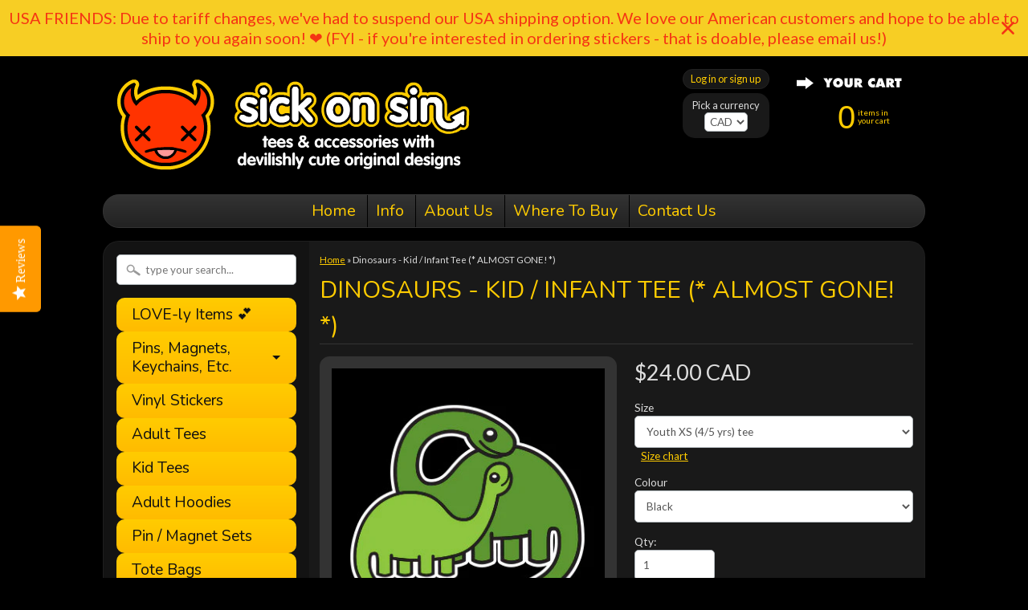

--- FILE ---
content_type: text/html; charset=utf-8
request_url: https://sickonsin.com/products/dinosaurs-kid-infant-tee
body_size: 20719
content:
<!DOCTYPE html>
<!--[if IE 8]> <html class="no-js lt-ie9" lang="en" > <![endif]-->
<!--[if gt IE 8]><!--> <html class="no-js" lang="en" > <!--<![endif]-->
<head>
 <script type="text/javascript">
(function e(){var e=document.createElement("script");e.type="text/javascript",e.async=true,e.src="//staticw2.yotpo.com/gzU2BzYCQQTvUrQjRPLY9es06CmILcRR7gwlt429/widget.js";var t=document.getElementsByTagName("script")[0];t.parentNode.insertBefore(e,t)})();
</script> 
<meta charset="utf-8" />
<meta http-equiv="X-UA-Compatible" content="IE=edge" />  
<script>
document.documentElement.className = document.documentElement.className.replace("no-js","js");
</script>  
<meta name="viewport" content="width=device-width, initial-scale=1.0">



  <link href='//fonts.googleapis.com/css?family=Nunito:400,700' rel='stylesheet' type='text/css'>

 

    <link href='//fonts.googleapis.com/css?family=Lato:400,700,700italic,400italic' rel='stylesheet' type='text/css'>
    

  
<link rel="shortcut icon" href="//sickonsin.com/cdn/shop/t/2/assets/favicon.png?v=76920829651323326751416682913" />

<title>
   
      Dinosaurs - Kid / Infant Tshirt - Sick On Sin
   
</title>

   <meta name="description" content="Dinosaurs design on a child&#39;s tshirt. This Sick On Sin tee features an original cute design of a mother and baby Apatosaurus (aka Brontosaurus) dinosaur." />

<link rel="canonical" href="https://sickonsin.com/products/dinosaurs-kid-infant-tee" />

   <meta property="og:type" content="product" />
   <meta property="og:title" content="Dinosaurs - Kid / Infant Tee (* ALMOST GONE! *)" />
   
      <meta property="og:image" content="http://sickonsin.com/cdn/shop/products/swatch_dinosaurs_bk_161545d3-0e15-4455-9875-fa8a82af0c00_grande.jpg?v=1419813790" />
      <meta property="og:image:secure_url" content="https://sickonsin.com/cdn/shop/products/swatch_dinosaurs_bk_161545d3-0e15-4455-9875-fa8a82af0c00_grande.jpg?v=1419813790" />
   
      <meta property="og:image" content="http://sickonsin.com/cdn/shop/products/swatch_dinosaurs_lp_grande.jpg?v=1419813813" />
      <meta property="og:image:secure_url" content="https://sickonsin.com/cdn/shop/products/swatch_dinosaurs_lp_grande.jpg?v=1419813813" />
   
   <meta property="og:price:amount" content="24.00" />
   <meta property="og:price:currency" content="CAD" />



   <meta property="og:description" content="Dinosaurs design on a child&#39;s tshirt. This Sick On Sin tee features an original cute design of a mother and baby Apatosaurus (aka Brontosaurus) dinosaur." />


<meta property="og:url" content="https://sickonsin.com/products/dinosaurs-kid-infant-tee" />
<meta property="og:site_name" content="Sick On Sin" />



  
<link href="//sickonsin.com/cdn/shop/t/2/assets/styles.scss.css?v=149667426076206394321709073202" rel="stylesheet" type="text/css" media="all" />  

<script type="text/javascript" src="//ajax.googleapis.com/ajax/libs/jquery/1.11.0/jquery.min.js"></script>

<script src="//sickonsin.com/cdn/shop/t/2/assets/shop.js?v=105899810519255172661733238518" type="text/javascript"></script> 



<script src="//sickonsin.com/cdn/shopifycloud/storefront/assets/themes_support/option_selection-b017cd28.js" type="text/javascript"></script>

<!--[if lt IE 9]>
<script src="https://html5shim.googlecode.com/svn/trunk/html5.js"></script>
<![endif]-->  
  
<script>window.performance && window.performance.mark && window.performance.mark('shopify.content_for_header.start');</script><meta id="shopify-digital-wallet" name="shopify-digital-wallet" content="/6759839/digital_wallets/dialog">
<meta name="shopify-checkout-api-token" content="90e7075d5c6729a1bbbab5d160b77e92">
<meta id="in-context-paypal-metadata" data-shop-id="6759839" data-venmo-supported="false" data-environment="production" data-locale="en_US" data-paypal-v4="true" data-currency="CAD">
<link rel="alternate" type="application/json+oembed" href="https://sickonsin.com/products/dinosaurs-kid-infant-tee.oembed">
<script async="async" src="/checkouts/internal/preloads.js?locale=en-CA"></script>
<link rel="preconnect" href="https://shop.app" crossorigin="anonymous">
<script async="async" src="https://shop.app/checkouts/internal/preloads.js?locale=en-CA&shop_id=6759839" crossorigin="anonymous"></script>
<script id="shopify-features" type="application/json">{"accessToken":"90e7075d5c6729a1bbbab5d160b77e92","betas":["rich-media-storefront-analytics"],"domain":"sickonsin.com","predictiveSearch":true,"shopId":6759839,"locale":"en"}</script>
<script>var Shopify = Shopify || {};
Shopify.shop = "sick-on-sin.myshopify.com";
Shopify.locale = "en";
Shopify.currency = {"active":"CAD","rate":"1.0"};
Shopify.country = "CA";
Shopify.theme = {"name":"Sunrise","id":11665411,"schema_name":null,"schema_version":null,"theme_store_id":57,"role":"main"};
Shopify.theme.handle = "null";
Shopify.theme.style = {"id":null,"handle":null};
Shopify.cdnHost = "sickonsin.com/cdn";
Shopify.routes = Shopify.routes || {};
Shopify.routes.root = "/";</script>
<script type="module">!function(o){(o.Shopify=o.Shopify||{}).modules=!0}(window);</script>
<script>!function(o){function n(){var o=[];function n(){o.push(Array.prototype.slice.apply(arguments))}return n.q=o,n}var t=o.Shopify=o.Shopify||{};t.loadFeatures=n(),t.autoloadFeatures=n()}(window);</script>
<script>
  window.ShopifyPay = window.ShopifyPay || {};
  window.ShopifyPay.apiHost = "shop.app\/pay";
  window.ShopifyPay.redirectState = null;
</script>
<script id="shop-js-analytics" type="application/json">{"pageType":"product"}</script>
<script defer="defer" async type="module" src="//sickonsin.com/cdn/shopifycloud/shop-js/modules/v2/client.init-shop-cart-sync_C5BV16lS.en.esm.js"></script>
<script defer="defer" async type="module" src="//sickonsin.com/cdn/shopifycloud/shop-js/modules/v2/chunk.common_CygWptCX.esm.js"></script>
<script type="module">
  await import("//sickonsin.com/cdn/shopifycloud/shop-js/modules/v2/client.init-shop-cart-sync_C5BV16lS.en.esm.js");
await import("//sickonsin.com/cdn/shopifycloud/shop-js/modules/v2/chunk.common_CygWptCX.esm.js");

  window.Shopify.SignInWithShop?.initShopCartSync?.({"fedCMEnabled":true,"windoidEnabled":true});

</script>
<script>
  window.Shopify = window.Shopify || {};
  if (!window.Shopify.featureAssets) window.Shopify.featureAssets = {};
  window.Shopify.featureAssets['shop-js'] = {"shop-cart-sync":["modules/v2/client.shop-cart-sync_ZFArdW7E.en.esm.js","modules/v2/chunk.common_CygWptCX.esm.js"],"init-fed-cm":["modules/v2/client.init-fed-cm_CmiC4vf6.en.esm.js","modules/v2/chunk.common_CygWptCX.esm.js"],"shop-button":["modules/v2/client.shop-button_tlx5R9nI.en.esm.js","modules/v2/chunk.common_CygWptCX.esm.js"],"shop-cash-offers":["modules/v2/client.shop-cash-offers_DOA2yAJr.en.esm.js","modules/v2/chunk.common_CygWptCX.esm.js","modules/v2/chunk.modal_D71HUcav.esm.js"],"init-windoid":["modules/v2/client.init-windoid_sURxWdc1.en.esm.js","modules/v2/chunk.common_CygWptCX.esm.js"],"shop-toast-manager":["modules/v2/client.shop-toast-manager_ClPi3nE9.en.esm.js","modules/v2/chunk.common_CygWptCX.esm.js"],"init-shop-email-lookup-coordinator":["modules/v2/client.init-shop-email-lookup-coordinator_B8hsDcYM.en.esm.js","modules/v2/chunk.common_CygWptCX.esm.js"],"init-shop-cart-sync":["modules/v2/client.init-shop-cart-sync_C5BV16lS.en.esm.js","modules/v2/chunk.common_CygWptCX.esm.js"],"avatar":["modules/v2/client.avatar_BTnouDA3.en.esm.js"],"pay-button":["modules/v2/client.pay-button_FdsNuTd3.en.esm.js","modules/v2/chunk.common_CygWptCX.esm.js"],"init-customer-accounts":["modules/v2/client.init-customer-accounts_DxDtT_ad.en.esm.js","modules/v2/client.shop-login-button_C5VAVYt1.en.esm.js","modules/v2/chunk.common_CygWptCX.esm.js","modules/v2/chunk.modal_D71HUcav.esm.js"],"init-shop-for-new-customer-accounts":["modules/v2/client.init-shop-for-new-customer-accounts_ChsxoAhi.en.esm.js","modules/v2/client.shop-login-button_C5VAVYt1.en.esm.js","modules/v2/chunk.common_CygWptCX.esm.js","modules/v2/chunk.modal_D71HUcav.esm.js"],"shop-login-button":["modules/v2/client.shop-login-button_C5VAVYt1.en.esm.js","modules/v2/chunk.common_CygWptCX.esm.js","modules/v2/chunk.modal_D71HUcav.esm.js"],"init-customer-accounts-sign-up":["modules/v2/client.init-customer-accounts-sign-up_CPSyQ0Tj.en.esm.js","modules/v2/client.shop-login-button_C5VAVYt1.en.esm.js","modules/v2/chunk.common_CygWptCX.esm.js","modules/v2/chunk.modal_D71HUcav.esm.js"],"shop-follow-button":["modules/v2/client.shop-follow-button_Cva4Ekp9.en.esm.js","modules/v2/chunk.common_CygWptCX.esm.js","modules/v2/chunk.modal_D71HUcav.esm.js"],"checkout-modal":["modules/v2/client.checkout-modal_BPM8l0SH.en.esm.js","modules/v2/chunk.common_CygWptCX.esm.js","modules/v2/chunk.modal_D71HUcav.esm.js"],"lead-capture":["modules/v2/client.lead-capture_Bi8yE_yS.en.esm.js","modules/v2/chunk.common_CygWptCX.esm.js","modules/v2/chunk.modal_D71HUcav.esm.js"],"shop-login":["modules/v2/client.shop-login_D6lNrXab.en.esm.js","modules/v2/chunk.common_CygWptCX.esm.js","modules/v2/chunk.modal_D71HUcav.esm.js"],"payment-terms":["modules/v2/client.payment-terms_CZxnsJam.en.esm.js","modules/v2/chunk.common_CygWptCX.esm.js","modules/v2/chunk.modal_D71HUcav.esm.js"]};
</script>
<script>(function() {
  var isLoaded = false;
  function asyncLoad() {
    if (isLoaded) return;
    isLoaded = true;
    var urls = ["https:\/\/chimpstatic.com\/mcjs-connected\/js\/users\/bf4c21f11e99309f6bc7a2a36\/0aee9df0ebf11aaf677a27c4a.js?shop=sick-on-sin.myshopify.com","https:\/\/cdn-widgetsrepository.yotpo.com\/v1\/loader\/gzU2BzYCQQTvUrQjRPLY9es06CmILcRR7gwlt429?shop=sick-on-sin.myshopify.com","https:\/\/cdn.hextom.com\/js\/quickannouncementbar.js?shop=sick-on-sin.myshopify.com"];
    for (var i = 0; i < urls.length; i++) {
      var s = document.createElement('script');
      s.type = 'text/javascript';
      s.async = true;
      s.src = urls[i];
      var x = document.getElementsByTagName('script')[0];
      x.parentNode.insertBefore(s, x);
    }
  };
  if(window.attachEvent) {
    window.attachEvent('onload', asyncLoad);
  } else {
    window.addEventListener('load', asyncLoad, false);
  }
})();</script>
<script id="__st">var __st={"a":6759839,"offset":-18000,"reqid":"5c731f3f-59b0-4c16-aefc-bb22b777646e-1768794797","pageurl":"sickonsin.com\/products\/dinosaurs-kid-infant-tee","u":"66ac39b60710","p":"product","rtyp":"product","rid":398821119};</script>
<script>window.ShopifyPaypalV4VisibilityTracking = true;</script>
<script id="captcha-bootstrap">!function(){'use strict';const t='contact',e='account',n='new_comment',o=[[t,t],['blogs',n],['comments',n],[t,'customer']],c=[[e,'customer_login'],[e,'guest_login'],[e,'recover_customer_password'],[e,'create_customer']],r=t=>t.map((([t,e])=>`form[action*='/${t}']:not([data-nocaptcha='true']) input[name='form_type'][value='${e}']`)).join(','),a=t=>()=>t?[...document.querySelectorAll(t)].map((t=>t.form)):[];function s(){const t=[...o],e=r(t);return a(e)}const i='password',u='form_key',d=['recaptcha-v3-token','g-recaptcha-response','h-captcha-response',i],f=()=>{try{return window.sessionStorage}catch{return}},m='__shopify_v',_=t=>t.elements[u];function p(t,e,n=!1){try{const o=window.sessionStorage,c=JSON.parse(o.getItem(e)),{data:r}=function(t){const{data:e,action:n}=t;return t[m]||n?{data:e,action:n}:{data:t,action:n}}(c);for(const[e,n]of Object.entries(r))t.elements[e]&&(t.elements[e].value=n);n&&o.removeItem(e)}catch(o){console.error('form repopulation failed',{error:o})}}const l='form_type',E='cptcha';function T(t){t.dataset[E]=!0}const w=window,h=w.document,L='Shopify',v='ce_forms',y='captcha';let A=!1;((t,e)=>{const n=(g='f06e6c50-85a8-45c8-87d0-21a2b65856fe',I='https://cdn.shopify.com/shopifycloud/storefront-forms-hcaptcha/ce_storefront_forms_captcha_hcaptcha.v1.5.2.iife.js',D={infoText:'Protected by hCaptcha',privacyText:'Privacy',termsText:'Terms'},(t,e,n)=>{const o=w[L][v],c=o.bindForm;if(c)return c(t,g,e,D).then(n);var r;o.q.push([[t,g,e,D],n]),r=I,A||(h.body.append(Object.assign(h.createElement('script'),{id:'captcha-provider',async:!0,src:r})),A=!0)});var g,I,D;w[L]=w[L]||{},w[L][v]=w[L][v]||{},w[L][v].q=[],w[L][y]=w[L][y]||{},w[L][y].protect=function(t,e){n(t,void 0,e),T(t)},Object.freeze(w[L][y]),function(t,e,n,w,h,L){const[v,y,A,g]=function(t,e,n){const i=e?o:[],u=t?c:[],d=[...i,...u],f=r(d),m=r(i),_=r(d.filter((([t,e])=>n.includes(e))));return[a(f),a(m),a(_),s()]}(w,h,L),I=t=>{const e=t.target;return e instanceof HTMLFormElement?e:e&&e.form},D=t=>v().includes(t);t.addEventListener('submit',(t=>{const e=I(t);if(!e)return;const n=D(e)&&!e.dataset.hcaptchaBound&&!e.dataset.recaptchaBound,o=_(e),c=g().includes(e)&&(!o||!o.value);(n||c)&&t.preventDefault(),c&&!n&&(function(t){try{if(!f())return;!function(t){const e=f();if(!e)return;const n=_(t);if(!n)return;const o=n.value;o&&e.removeItem(o)}(t);const e=Array.from(Array(32),(()=>Math.random().toString(36)[2])).join('');!function(t,e){_(t)||t.append(Object.assign(document.createElement('input'),{type:'hidden',name:u})),t.elements[u].value=e}(t,e),function(t,e){const n=f();if(!n)return;const o=[...t.querySelectorAll(`input[type='${i}']`)].map((({name:t})=>t)),c=[...d,...o],r={};for(const[a,s]of new FormData(t).entries())c.includes(a)||(r[a]=s);n.setItem(e,JSON.stringify({[m]:1,action:t.action,data:r}))}(t,e)}catch(e){console.error('failed to persist form',e)}}(e),e.submit())}));const S=(t,e)=>{t&&!t.dataset[E]&&(n(t,e.some((e=>e===t))),T(t))};for(const o of['focusin','change'])t.addEventListener(o,(t=>{const e=I(t);D(e)&&S(e,y())}));const B=e.get('form_key'),M=e.get(l),P=B&&M;t.addEventListener('DOMContentLoaded',(()=>{const t=y();if(P)for(const e of t)e.elements[l].value===M&&p(e,B);[...new Set([...A(),...v().filter((t=>'true'===t.dataset.shopifyCaptcha))])].forEach((e=>S(e,t)))}))}(h,new URLSearchParams(w.location.search),n,t,e,['guest_login'])})(!0,!0)}();</script>
<script integrity="sha256-4kQ18oKyAcykRKYeNunJcIwy7WH5gtpwJnB7kiuLZ1E=" data-source-attribution="shopify.loadfeatures" defer="defer" src="//sickonsin.com/cdn/shopifycloud/storefront/assets/storefront/load_feature-a0a9edcb.js" crossorigin="anonymous"></script>
<script crossorigin="anonymous" defer="defer" src="//sickonsin.com/cdn/shopifycloud/storefront/assets/shopify_pay/storefront-65b4c6d7.js?v=20250812"></script>
<script data-source-attribution="shopify.dynamic_checkout.dynamic.init">var Shopify=Shopify||{};Shopify.PaymentButton=Shopify.PaymentButton||{isStorefrontPortableWallets:!0,init:function(){window.Shopify.PaymentButton.init=function(){};var t=document.createElement("script");t.src="https://sickonsin.com/cdn/shopifycloud/portable-wallets/latest/portable-wallets.en.js",t.type="module",document.head.appendChild(t)}};
</script>
<script data-source-attribution="shopify.dynamic_checkout.buyer_consent">
  function portableWalletsHideBuyerConsent(e){var t=document.getElementById("shopify-buyer-consent"),n=document.getElementById("shopify-subscription-policy-button");t&&n&&(t.classList.add("hidden"),t.setAttribute("aria-hidden","true"),n.removeEventListener("click",e))}function portableWalletsShowBuyerConsent(e){var t=document.getElementById("shopify-buyer-consent"),n=document.getElementById("shopify-subscription-policy-button");t&&n&&(t.classList.remove("hidden"),t.removeAttribute("aria-hidden"),n.addEventListener("click",e))}window.Shopify?.PaymentButton&&(window.Shopify.PaymentButton.hideBuyerConsent=portableWalletsHideBuyerConsent,window.Shopify.PaymentButton.showBuyerConsent=portableWalletsShowBuyerConsent);
</script>
<script data-source-attribution="shopify.dynamic_checkout.cart.bootstrap">document.addEventListener("DOMContentLoaded",(function(){function t(){return document.querySelector("shopify-accelerated-checkout-cart, shopify-accelerated-checkout")}if(t())Shopify.PaymentButton.init();else{new MutationObserver((function(e,n){t()&&(Shopify.PaymentButton.init(),n.disconnect())})).observe(document.body,{childList:!0,subtree:!0})}}));
</script>
<script id='scb4127' type='text/javascript' async='' src='https://sickonsin.com/cdn/shopifycloud/privacy-banner/storefront-banner.js'></script><link id="shopify-accelerated-checkout-styles" rel="stylesheet" media="screen" href="https://sickonsin.com/cdn/shopifycloud/portable-wallets/latest/accelerated-checkout-backwards-compat.css" crossorigin="anonymous">
<style id="shopify-accelerated-checkout-cart">
        #shopify-buyer-consent {
  margin-top: 1em;
  display: inline-block;
  width: 100%;
}

#shopify-buyer-consent.hidden {
  display: none;
}

#shopify-subscription-policy-button {
  background: none;
  border: none;
  padding: 0;
  text-decoration: underline;
  font-size: inherit;
  cursor: pointer;
}

#shopify-subscription-policy-button::before {
  box-shadow: none;
}

      </style>

<script>window.performance && window.performance.mark && window.performance.mark('shopify.content_for_header.end');</script>
  
  <script>
  (function(i,s,o,g,r,a,m){i['GoogleAnalyticsObject']=r;i[r]=i[r]||function(){
  (i[r].q=i[r].q||[]).push(arguments)},i[r].l=1*new Date();a=s.createElement(o),
  m=s.getElementsByTagName(o)[0];a.async=1;a.src=g;m.parentNode.insertBefore(a,m)
  })(window,document,'script','//www.google-analytics.com/analytics.js','ga');

  ga('create', 'UA-890414-1', 'auto');
  ga('send', 'pageview');

</script>

  
  <link rel="canonical" href="https://sickonsin.com/products/dinosaurs-kid-infant-tee" />
  
<script src="https://cdn.shopify.com/extensions/019bc2d0-0f91-74d4-a43b-076b6407206d/quick-announcement-bar-prod-97/assets/quickannouncementbar.js" type="text/javascript" defer="defer"></script>
<link href="https://monorail-edge.shopifysvc.com" rel="dns-prefetch">
<script>(function(){if ("sendBeacon" in navigator && "performance" in window) {try {var session_token_from_headers = performance.getEntriesByType('navigation')[0].serverTiming.find(x => x.name == '_s').description;} catch {var session_token_from_headers = undefined;}var session_cookie_matches = document.cookie.match(/_shopify_s=([^;]*)/);var session_token_from_cookie = session_cookie_matches && session_cookie_matches.length === 2 ? session_cookie_matches[1] : "";var session_token = session_token_from_headers || session_token_from_cookie || "";function handle_abandonment_event(e) {var entries = performance.getEntries().filter(function(entry) {return /monorail-edge.shopifysvc.com/.test(entry.name);});if (!window.abandonment_tracked && entries.length === 0) {window.abandonment_tracked = true;var currentMs = Date.now();var navigation_start = performance.timing.navigationStart;var payload = {shop_id: 6759839,url: window.location.href,navigation_start,duration: currentMs - navigation_start,session_token,page_type: "product"};window.navigator.sendBeacon("https://monorail-edge.shopifysvc.com/v1/produce", JSON.stringify({schema_id: "online_store_buyer_site_abandonment/1.1",payload: payload,metadata: {event_created_at_ms: currentMs,event_sent_at_ms: currentMs}}));}}window.addEventListener('pagehide', handle_abandonment_event);}}());</script>
<script id="web-pixels-manager-setup">(function e(e,d,r,n,o){if(void 0===o&&(o={}),!Boolean(null===(a=null===(i=window.Shopify)||void 0===i?void 0:i.analytics)||void 0===a?void 0:a.replayQueue)){var i,a;window.Shopify=window.Shopify||{};var t=window.Shopify;t.analytics=t.analytics||{};var s=t.analytics;s.replayQueue=[],s.publish=function(e,d,r){return s.replayQueue.push([e,d,r]),!0};try{self.performance.mark("wpm:start")}catch(e){}var l=function(){var e={modern:/Edge?\/(1{2}[4-9]|1[2-9]\d|[2-9]\d{2}|\d{4,})\.\d+(\.\d+|)|Firefox\/(1{2}[4-9]|1[2-9]\d|[2-9]\d{2}|\d{4,})\.\d+(\.\d+|)|Chrom(ium|e)\/(9{2}|\d{3,})\.\d+(\.\d+|)|(Maci|X1{2}).+ Version\/(15\.\d+|(1[6-9]|[2-9]\d|\d{3,})\.\d+)([,.]\d+|)( \(\w+\)|)( Mobile\/\w+|) Safari\/|Chrome.+OPR\/(9{2}|\d{3,})\.\d+\.\d+|(CPU[ +]OS|iPhone[ +]OS|CPU[ +]iPhone|CPU IPhone OS|CPU iPad OS)[ +]+(15[._]\d+|(1[6-9]|[2-9]\d|\d{3,})[._]\d+)([._]\d+|)|Android:?[ /-](13[3-9]|1[4-9]\d|[2-9]\d{2}|\d{4,})(\.\d+|)(\.\d+|)|Android.+Firefox\/(13[5-9]|1[4-9]\d|[2-9]\d{2}|\d{4,})\.\d+(\.\d+|)|Android.+Chrom(ium|e)\/(13[3-9]|1[4-9]\d|[2-9]\d{2}|\d{4,})\.\d+(\.\d+|)|SamsungBrowser\/([2-9]\d|\d{3,})\.\d+/,legacy:/Edge?\/(1[6-9]|[2-9]\d|\d{3,})\.\d+(\.\d+|)|Firefox\/(5[4-9]|[6-9]\d|\d{3,})\.\d+(\.\d+|)|Chrom(ium|e)\/(5[1-9]|[6-9]\d|\d{3,})\.\d+(\.\d+|)([\d.]+$|.*Safari\/(?![\d.]+ Edge\/[\d.]+$))|(Maci|X1{2}).+ Version\/(10\.\d+|(1[1-9]|[2-9]\d|\d{3,})\.\d+)([,.]\d+|)( \(\w+\)|)( Mobile\/\w+|) Safari\/|Chrome.+OPR\/(3[89]|[4-9]\d|\d{3,})\.\d+\.\d+|(CPU[ +]OS|iPhone[ +]OS|CPU[ +]iPhone|CPU IPhone OS|CPU iPad OS)[ +]+(10[._]\d+|(1[1-9]|[2-9]\d|\d{3,})[._]\d+)([._]\d+|)|Android:?[ /-](13[3-9]|1[4-9]\d|[2-9]\d{2}|\d{4,})(\.\d+|)(\.\d+|)|Mobile Safari.+OPR\/([89]\d|\d{3,})\.\d+\.\d+|Android.+Firefox\/(13[5-9]|1[4-9]\d|[2-9]\d{2}|\d{4,})\.\d+(\.\d+|)|Android.+Chrom(ium|e)\/(13[3-9]|1[4-9]\d|[2-9]\d{2}|\d{4,})\.\d+(\.\d+|)|Android.+(UC? ?Browser|UCWEB|U3)[ /]?(15\.([5-9]|\d{2,})|(1[6-9]|[2-9]\d|\d{3,})\.\d+)\.\d+|SamsungBrowser\/(5\.\d+|([6-9]|\d{2,})\.\d+)|Android.+MQ{2}Browser\/(14(\.(9|\d{2,})|)|(1[5-9]|[2-9]\d|\d{3,})(\.\d+|))(\.\d+|)|K[Aa][Ii]OS\/(3\.\d+|([4-9]|\d{2,})\.\d+)(\.\d+|)/},d=e.modern,r=e.legacy,n=navigator.userAgent;return n.match(d)?"modern":n.match(r)?"legacy":"unknown"}(),u="modern"===l?"modern":"legacy",c=(null!=n?n:{modern:"",legacy:""})[u],f=function(e){return[e.baseUrl,"/wpm","/b",e.hashVersion,"modern"===e.buildTarget?"m":"l",".js"].join("")}({baseUrl:d,hashVersion:r,buildTarget:u}),m=function(e){var d=e.version,r=e.bundleTarget,n=e.surface,o=e.pageUrl,i=e.monorailEndpoint;return{emit:function(e){var a=e.status,t=e.errorMsg,s=(new Date).getTime(),l=JSON.stringify({metadata:{event_sent_at_ms:s},events:[{schema_id:"web_pixels_manager_load/3.1",payload:{version:d,bundle_target:r,page_url:o,status:a,surface:n,error_msg:t},metadata:{event_created_at_ms:s}}]});if(!i)return console&&console.warn&&console.warn("[Web Pixels Manager] No Monorail endpoint provided, skipping logging."),!1;try{return self.navigator.sendBeacon.bind(self.navigator)(i,l)}catch(e){}var u=new XMLHttpRequest;try{return u.open("POST",i,!0),u.setRequestHeader("Content-Type","text/plain"),u.send(l),!0}catch(e){return console&&console.warn&&console.warn("[Web Pixels Manager] Got an unhandled error while logging to Monorail."),!1}}}}({version:r,bundleTarget:l,surface:e.surface,pageUrl:self.location.href,monorailEndpoint:e.monorailEndpoint});try{o.browserTarget=l,function(e){var d=e.src,r=e.async,n=void 0===r||r,o=e.onload,i=e.onerror,a=e.sri,t=e.scriptDataAttributes,s=void 0===t?{}:t,l=document.createElement("script"),u=document.querySelector("head"),c=document.querySelector("body");if(l.async=n,l.src=d,a&&(l.integrity=a,l.crossOrigin="anonymous"),s)for(var f in s)if(Object.prototype.hasOwnProperty.call(s,f))try{l.dataset[f]=s[f]}catch(e){}if(o&&l.addEventListener("load",o),i&&l.addEventListener("error",i),u)u.appendChild(l);else{if(!c)throw new Error("Did not find a head or body element to append the script");c.appendChild(l)}}({src:f,async:!0,onload:function(){if(!function(){var e,d;return Boolean(null===(d=null===(e=window.Shopify)||void 0===e?void 0:e.analytics)||void 0===d?void 0:d.initialized)}()){var d=window.webPixelsManager.init(e)||void 0;if(d){var r=window.Shopify.analytics;r.replayQueue.forEach((function(e){var r=e[0],n=e[1],o=e[2];d.publishCustomEvent(r,n,o)})),r.replayQueue=[],r.publish=d.publishCustomEvent,r.visitor=d.visitor,r.initialized=!0}}},onerror:function(){return m.emit({status:"failed",errorMsg:"".concat(f," has failed to load")})},sri:function(e){var d=/^sha384-[A-Za-z0-9+/=]+$/;return"string"==typeof e&&d.test(e)}(c)?c:"",scriptDataAttributes:o}),m.emit({status:"loading"})}catch(e){m.emit({status:"failed",errorMsg:(null==e?void 0:e.message)||"Unknown error"})}}})({shopId: 6759839,storefrontBaseUrl: "https://sickonsin.com",extensionsBaseUrl: "https://extensions.shopifycdn.com/cdn/shopifycloud/web-pixels-manager",monorailEndpoint: "https://monorail-edge.shopifysvc.com/unstable/produce_batch",surface: "storefront-renderer",enabledBetaFlags: ["2dca8a86"],webPixelsConfigList: [{"id":"707100752","configuration":"{\"yotpoStoreId\":\"gzU2BzYCQQTvUrQjRPLY9es06CmILcRR7gwlt429\"}","eventPayloadVersion":"v1","runtimeContext":"STRICT","scriptVersion":"8bb37a256888599d9a3d57f0551d3859","type":"APP","apiClientId":70132,"privacyPurposes":["ANALYTICS","MARKETING","SALE_OF_DATA"],"dataSharingAdjustments":{"protectedCustomerApprovalScopes":["read_customer_address","read_customer_email","read_customer_name","read_customer_personal_data","read_customer_phone"]}},{"id":"35029072","eventPayloadVersion":"v1","runtimeContext":"LAX","scriptVersion":"1","type":"CUSTOM","privacyPurposes":["MARKETING"],"name":"Meta pixel (migrated)"},{"id":"67666000","eventPayloadVersion":"v1","runtimeContext":"LAX","scriptVersion":"1","type":"CUSTOM","privacyPurposes":["ANALYTICS"],"name":"Google Analytics tag (migrated)"},{"id":"shopify-app-pixel","configuration":"{}","eventPayloadVersion":"v1","runtimeContext":"STRICT","scriptVersion":"0450","apiClientId":"shopify-pixel","type":"APP","privacyPurposes":["ANALYTICS","MARKETING"]},{"id":"shopify-custom-pixel","eventPayloadVersion":"v1","runtimeContext":"LAX","scriptVersion":"0450","apiClientId":"shopify-pixel","type":"CUSTOM","privacyPurposes":["ANALYTICS","MARKETING"]}],isMerchantRequest: false,initData: {"shop":{"name":"Sick On Sin","paymentSettings":{"currencyCode":"CAD"},"myshopifyDomain":"sick-on-sin.myshopify.com","countryCode":"CA","storefrontUrl":"https:\/\/sickonsin.com"},"customer":null,"cart":null,"checkout":null,"productVariants":[{"price":{"amount":24.0,"currencyCode":"CAD"},"product":{"title":"Dinosaurs - Kid \/ Infant Tee (* ALMOST GONE! *)","vendor":"Sick On Sin","id":"398821119","untranslatedTitle":"Dinosaurs - Kid \/ Infant Tee (* ALMOST GONE! *)","url":"\/products\/dinosaurs-kid-infant-tee","type":"Kid Tshirt"},"id":"939483071","image":{"src":"\/\/sickonsin.com\/cdn\/shop\/products\/swatch_dinosaurs_bk_161545d3-0e15-4455-9875-fa8a82af0c00.jpg?v=1419813790"},"sku":"","title":"Youth XS (4\/5 yrs) tee \/ Black","untranslatedTitle":"Youth XS (4\/5 yrs) tee \/ Black"},{"price":{"amount":24.0,"currencyCode":"CAD"},"product":{"title":"Dinosaurs - Kid \/ Infant Tee (* ALMOST GONE! *)","vendor":"Sick On Sin","id":"398821119","untranslatedTitle":"Dinosaurs - Kid \/ Infant Tee (* ALMOST GONE! *)","url":"\/products\/dinosaurs-kid-infant-tee","type":"Kid Tshirt"},"id":"939483087","image":{"src":"\/\/sickonsin.com\/cdn\/shop\/products\/swatch_dinosaurs_bk_161545d3-0e15-4455-9875-fa8a82af0c00.jpg?v=1419813790"},"sku":"","title":"Youth S (6\/7 yrs) tee \/ Black","untranslatedTitle":"Youth S (6\/7 yrs) tee \/ Black"},{"price":{"amount":24.0,"currencyCode":"CAD"},"product":{"title":"Dinosaurs - Kid \/ Infant Tee (* ALMOST GONE! *)","vendor":"Sick On Sin","id":"398821119","untranslatedTitle":"Dinosaurs - Kid \/ Infant Tee (* ALMOST GONE! *)","url":"\/products\/dinosaurs-kid-infant-tee","type":"Kid Tshirt"},"id":"40417362116688","image":{"src":"\/\/sickonsin.com\/cdn\/shop\/products\/swatch_dinosaurs_bk_161545d3-0e15-4455-9875-fa8a82af0c00.jpg?v=1419813790"},"sku":"","title":"Youth S (6\/7 yrs) tee \/ Olive","untranslatedTitle":"Youth S (6\/7 yrs) tee \/ Olive"}],"purchasingCompany":null},},"https://sickonsin.com/cdn","fcfee988w5aeb613cpc8e4bc33m6693e112",{"modern":"","legacy":""},{"shopId":"6759839","storefrontBaseUrl":"https:\/\/sickonsin.com","extensionBaseUrl":"https:\/\/extensions.shopifycdn.com\/cdn\/shopifycloud\/web-pixels-manager","surface":"storefront-renderer","enabledBetaFlags":"[\"2dca8a86\"]","isMerchantRequest":"false","hashVersion":"fcfee988w5aeb613cpc8e4bc33m6693e112","publish":"custom","events":"[[\"page_viewed\",{}],[\"product_viewed\",{\"productVariant\":{\"price\":{\"amount\":24.0,\"currencyCode\":\"CAD\"},\"product\":{\"title\":\"Dinosaurs - Kid \/ Infant Tee (* ALMOST GONE! *)\",\"vendor\":\"Sick On Sin\",\"id\":\"398821119\",\"untranslatedTitle\":\"Dinosaurs - Kid \/ Infant Tee (* ALMOST GONE! *)\",\"url\":\"\/products\/dinosaurs-kid-infant-tee\",\"type\":\"Kid Tshirt\"},\"id\":\"939483071\",\"image\":{\"src\":\"\/\/sickonsin.com\/cdn\/shop\/products\/swatch_dinosaurs_bk_161545d3-0e15-4455-9875-fa8a82af0c00.jpg?v=1419813790\"},\"sku\":\"\",\"title\":\"Youth XS (4\/5 yrs) tee \/ Black\",\"untranslatedTitle\":\"Youth XS (4\/5 yrs) tee \/ Black\"}}]]"});</script><script>
  window.ShopifyAnalytics = window.ShopifyAnalytics || {};
  window.ShopifyAnalytics.meta = window.ShopifyAnalytics.meta || {};
  window.ShopifyAnalytics.meta.currency = 'CAD';
  var meta = {"product":{"id":398821119,"gid":"gid:\/\/shopify\/Product\/398821119","vendor":"Sick On Sin","type":"Kid Tshirt","handle":"dinosaurs-kid-infant-tee","variants":[{"id":939483071,"price":2400,"name":"Dinosaurs - Kid \/ Infant Tee (* ALMOST GONE! *) - Youth XS (4\/5 yrs) tee \/ Black","public_title":"Youth XS (4\/5 yrs) tee \/ Black","sku":""},{"id":939483087,"price":2400,"name":"Dinosaurs - Kid \/ Infant Tee (* ALMOST GONE! *) - Youth S (6\/7 yrs) tee \/ Black","public_title":"Youth S (6\/7 yrs) tee \/ Black","sku":""},{"id":40417362116688,"price":2400,"name":"Dinosaurs - Kid \/ Infant Tee (* ALMOST GONE! *) - Youth S (6\/7 yrs) tee \/ Olive","public_title":"Youth S (6\/7 yrs) tee \/ Olive","sku":""}],"remote":false},"page":{"pageType":"product","resourceType":"product","resourceId":398821119,"requestId":"5c731f3f-59b0-4c16-aefc-bb22b777646e-1768794797"}};
  for (var attr in meta) {
    window.ShopifyAnalytics.meta[attr] = meta[attr];
  }
</script>
<script class="analytics">
  (function () {
    var customDocumentWrite = function(content) {
      var jquery = null;

      if (window.jQuery) {
        jquery = window.jQuery;
      } else if (window.Checkout && window.Checkout.$) {
        jquery = window.Checkout.$;
      }

      if (jquery) {
        jquery('body').append(content);
      }
    };

    var hasLoggedConversion = function(token) {
      if (token) {
        return document.cookie.indexOf('loggedConversion=' + token) !== -1;
      }
      return false;
    }

    var setCookieIfConversion = function(token) {
      if (token) {
        var twoMonthsFromNow = new Date(Date.now());
        twoMonthsFromNow.setMonth(twoMonthsFromNow.getMonth() + 2);

        document.cookie = 'loggedConversion=' + token + '; expires=' + twoMonthsFromNow;
      }
    }

    var trekkie = window.ShopifyAnalytics.lib = window.trekkie = window.trekkie || [];
    if (trekkie.integrations) {
      return;
    }
    trekkie.methods = [
      'identify',
      'page',
      'ready',
      'track',
      'trackForm',
      'trackLink'
    ];
    trekkie.factory = function(method) {
      return function() {
        var args = Array.prototype.slice.call(arguments);
        args.unshift(method);
        trekkie.push(args);
        return trekkie;
      };
    };
    for (var i = 0; i < trekkie.methods.length; i++) {
      var key = trekkie.methods[i];
      trekkie[key] = trekkie.factory(key);
    }
    trekkie.load = function(config) {
      trekkie.config = config || {};
      trekkie.config.initialDocumentCookie = document.cookie;
      var first = document.getElementsByTagName('script')[0];
      var script = document.createElement('script');
      script.type = 'text/javascript';
      script.onerror = function(e) {
        var scriptFallback = document.createElement('script');
        scriptFallback.type = 'text/javascript';
        scriptFallback.onerror = function(error) {
                var Monorail = {
      produce: function produce(monorailDomain, schemaId, payload) {
        var currentMs = new Date().getTime();
        var event = {
          schema_id: schemaId,
          payload: payload,
          metadata: {
            event_created_at_ms: currentMs,
            event_sent_at_ms: currentMs
          }
        };
        return Monorail.sendRequest("https://" + monorailDomain + "/v1/produce", JSON.stringify(event));
      },
      sendRequest: function sendRequest(endpointUrl, payload) {
        // Try the sendBeacon API
        if (window && window.navigator && typeof window.navigator.sendBeacon === 'function' && typeof window.Blob === 'function' && !Monorail.isIos12()) {
          var blobData = new window.Blob([payload], {
            type: 'text/plain'
          });

          if (window.navigator.sendBeacon(endpointUrl, blobData)) {
            return true;
          } // sendBeacon was not successful

        } // XHR beacon

        var xhr = new XMLHttpRequest();

        try {
          xhr.open('POST', endpointUrl);
          xhr.setRequestHeader('Content-Type', 'text/plain');
          xhr.send(payload);
        } catch (e) {
          console.log(e);
        }

        return false;
      },
      isIos12: function isIos12() {
        return window.navigator.userAgent.lastIndexOf('iPhone; CPU iPhone OS 12_') !== -1 || window.navigator.userAgent.lastIndexOf('iPad; CPU OS 12_') !== -1;
      }
    };
    Monorail.produce('monorail-edge.shopifysvc.com',
      'trekkie_storefront_load_errors/1.1',
      {shop_id: 6759839,
      theme_id: 11665411,
      app_name: "storefront",
      context_url: window.location.href,
      source_url: "//sickonsin.com/cdn/s/trekkie.storefront.cd680fe47e6c39ca5d5df5f0a32d569bc48c0f27.min.js"});

        };
        scriptFallback.async = true;
        scriptFallback.src = '//sickonsin.com/cdn/s/trekkie.storefront.cd680fe47e6c39ca5d5df5f0a32d569bc48c0f27.min.js';
        first.parentNode.insertBefore(scriptFallback, first);
      };
      script.async = true;
      script.src = '//sickonsin.com/cdn/s/trekkie.storefront.cd680fe47e6c39ca5d5df5f0a32d569bc48c0f27.min.js';
      first.parentNode.insertBefore(script, first);
    };
    trekkie.load(
      {"Trekkie":{"appName":"storefront","development":false,"defaultAttributes":{"shopId":6759839,"isMerchantRequest":null,"themeId":11665411,"themeCityHash":"290887668931779499","contentLanguage":"en","currency":"CAD","eventMetadataId":"62f79d0e-976e-4429-806b-c973172ec2c6"},"isServerSideCookieWritingEnabled":true,"monorailRegion":"shop_domain","enabledBetaFlags":["65f19447"]},"Session Attribution":{},"S2S":{"facebookCapiEnabled":false,"source":"trekkie-storefront-renderer","apiClientId":580111}}
    );

    var loaded = false;
    trekkie.ready(function() {
      if (loaded) return;
      loaded = true;

      window.ShopifyAnalytics.lib = window.trekkie;

      var originalDocumentWrite = document.write;
      document.write = customDocumentWrite;
      try { window.ShopifyAnalytics.merchantGoogleAnalytics.call(this); } catch(error) {};
      document.write = originalDocumentWrite;

      window.ShopifyAnalytics.lib.page(null,{"pageType":"product","resourceType":"product","resourceId":398821119,"requestId":"5c731f3f-59b0-4c16-aefc-bb22b777646e-1768794797","shopifyEmitted":true});

      var match = window.location.pathname.match(/checkouts\/(.+)\/(thank_you|post_purchase)/)
      var token = match? match[1]: undefined;
      if (!hasLoggedConversion(token)) {
        setCookieIfConversion(token);
        window.ShopifyAnalytics.lib.track("Viewed Product",{"currency":"CAD","variantId":939483071,"productId":398821119,"productGid":"gid:\/\/shopify\/Product\/398821119","name":"Dinosaurs - Kid \/ Infant Tee (* ALMOST GONE! *) - Youth XS (4\/5 yrs) tee \/ Black","price":"24.00","sku":"","brand":"Sick On Sin","variant":"Youth XS (4\/5 yrs) tee \/ Black","category":"Kid Tshirt","nonInteraction":true,"remote":false},undefined,undefined,{"shopifyEmitted":true});
      window.ShopifyAnalytics.lib.track("monorail:\/\/trekkie_storefront_viewed_product\/1.1",{"currency":"CAD","variantId":939483071,"productId":398821119,"productGid":"gid:\/\/shopify\/Product\/398821119","name":"Dinosaurs - Kid \/ Infant Tee (* ALMOST GONE! *) - Youth XS (4\/5 yrs) tee \/ Black","price":"24.00","sku":"","brand":"Sick On Sin","variant":"Youth XS (4\/5 yrs) tee \/ Black","category":"Kid Tshirt","nonInteraction":true,"remote":false,"referer":"https:\/\/sickonsin.com\/products\/dinosaurs-kid-infant-tee"});
      }
    });


        var eventsListenerScript = document.createElement('script');
        eventsListenerScript.async = true;
        eventsListenerScript.src = "//sickonsin.com/cdn/shopifycloud/storefront/assets/shop_events_listener-3da45d37.js";
        document.getElementsByTagName('head')[0].appendChild(eventsListenerScript);

})();</script>
  <script>
  if (!window.ga || (window.ga && typeof window.ga !== 'function')) {
    window.ga = function ga() {
      (window.ga.q = window.ga.q || []).push(arguments);
      if (window.Shopify && window.Shopify.analytics && typeof window.Shopify.analytics.publish === 'function') {
        window.Shopify.analytics.publish("ga_stub_called", {}, {sendTo: "google_osp_migration"});
      }
      console.error("Shopify's Google Analytics stub called with:", Array.from(arguments), "\nSee https://help.shopify.com/manual/promoting-marketing/pixels/pixel-migration#google for more information.");
    };
    if (window.Shopify && window.Shopify.analytics && typeof window.Shopify.analytics.publish === 'function') {
      window.Shopify.analytics.publish("ga_stub_initialized", {}, {sendTo: "google_osp_migration"});
    }
  }
</script>
<script
  defer
  src="https://sickonsin.com/cdn/shopifycloud/perf-kit/shopify-perf-kit-3.0.4.min.js"
  data-application="storefront-renderer"
  data-shop-id="6759839"
  data-render-region="gcp-us-central1"
  data-page-type="product"
  data-theme-instance-id="11665411"
  data-theme-name=""
  data-theme-version=""
  data-monorail-region="shop_domain"
  data-resource-timing-sampling-rate="10"
  data-shs="true"
  data-shs-beacon="true"
  data-shs-export-with-fetch="true"
  data-shs-logs-sample-rate="1"
  data-shs-beacon-endpoint="https://sickonsin.com/api/collect"
></script>
</head>

<body id="product" data-curr-format="<span class=money>${{amount}} CAD</span>" data-shop-currency="CAD">
   <div id="site-wrap">
      <header id="header" class="clearfix">	
         <div class="row clearfix">
            <div class="logo">
                  
                <a class="newfont" href="/" title="Sick On Sin">
                  
                     <img src="//sickonsin.com/cdn/shop/t/2/assets/logo.png?v=39319765881836660841416882007" alt="Sick On Sin" />
                  
                </a>
                               
            </div>
            
           
<div id="curr-switcher">
<label for="currencies">Pick a currency </label>
<select id="currencies" name="currencies">
  
  
  <option value="CAD" selected="selected">CAD</option>
  
    
    <option value="USD">USD</option>
    
  
    
    <option value="GBP">GBP</option>
    
  
    
    <option value="EUR">EUR</option>
    
  
    
  
</select>
</div>

           
            
            <div class="login-top hide-mobile">
                     
                          <a href="/account/login">Log in or sign up</a>
                                 
            </div>
                       

            <div class="cart-info hide-mobile">
               <a href="/cart"><em>0</em> <span>items in your cart</span></a>
            </div>
         </div>

         
<nav class="top-menu hide-mobile clearfix" role="navigation">
  <ul>
   
      
      
         <li>
            <a class="" href="/">Home</a>
         </li>
      
   
      
      
         <li>
            <a class="" href="/pages/info">Info</a>
         </li>
      
   
      
      
         <li>
            <a class="" href="/pages/about-us">About Us</a>
         </li>
      
   
      
      
         <li>
            <a class="" href="/pages/where-to-buy">Where To Buy</a>
         </li>
      
   
      
      
         <li>
            <a class="" href="/pages/contact-us">Contact Us</a>
         </li>
      
   
  </ul>
</nav>


         <nav class="off-canvas-navigation show-mobile newfont">
            <a href="#menu" class="menu-button">Menu</a>			
            
               <a href="/account" class="">Account</a>			
            
            <a href="/cart" class="">Cart</a>			
         </nav> 
      </header>

   <div id="content">
      <section role="complementary" id="sidebar">
   <nav role="navigation" id="menu">
      <form method="get" action="/search" class="search-form">
			<fieldset>
			<input type="text" placeholder="type your search..." name="q" id="search-input">
			<button type="submit" class="button">Search</button>
			</fieldset>
		</form>          
      
      
      <ul id="side-menu">
         	
            <li>
               
                  
               
               
               
                     <h3 class=""><a href="/collections/love-ly-items">LOVE-ly Items 💕</a></h3>
                  
               
                  
               
               
               
                  <h3 class="has-sub">Pins, Magnets, Keychains, Etc.</h3>
                  
                  <ul class="animated">
                        
                           <li><a href="/collections/accessories-all-designs" title="">All Designs</a></li>
                        
                           <li><a href="/collections/accessories-animals" title="">Animals</a></li>
                        
                           <li><a href="/collections/accessories-food-designs" title="">Food</a></li>
                        
                           <li><a href="/collections/accessories-spooky-sci-fi-fantasy-designs" title="">Spooky / Sci Fi / Fantasy</a></li>
                        
                           <li><a href="/collections/accessories-humour-misc-designs" title="">Humour / Misc.</a></li>
                        
                           <li><a href="/collections/accessories-kindness-vegan-designs" title="">Kindness / Vegan</a></li>
                        
                  </ul>
                  
               
                  
               
               
               
                     <h3 class=""><a href="/collections/vinyl-stickers">Vinyl Stickers</a></h3>
                  
               
                  
               
               
               
                     <h3 class=""><a href="/collections/adult-tees">Adult Tees</a></h3>
                  
               
                  
               
               
               
                     <h3 class=""><a href="/collections/kid-tees">Kid Tees</a></h3>
                  
               
                  
               
               
               
                     <h3 class=""><a href="/collections/pullover-hoodies">Adult Hoodies</a></h3>
                  
               
                  
               
               
               
                     <h3 class=""><a href="/collections/button-magnet-sets">Pin / Magnet Sets</a></h3>
                  
               
                  
               
               
               
                     <h3 class=""><a href="/collections/tote-bags">Tote Bags</a></h3>
                  
               
                  
               
               
               
                     <h3 class=""><a href="/collections/accessories-build-your-pack">Accessories: Build Your Pack</a></h3>
                  
               
                  
               
               
               
                     <h3 class=""><a href="/collections/hot-stuff">Hot Stuff!</a></h3>
                  
               
                  
               
               
               
                     <h3 class=""><a href="/collections/last-chance">LAST CHANCE!</a></h3>
                  
               
                  
               
               
               
                     <h3 class=""><a href="/collections/printables">Printables</a></h3>
                  
               
                  
               
               
               
                     <h3 class=""><a href="/collections/gift-cards">Gift Cards</a></h3>
                  
               
               
                  <div class="hide show-mobile">
                  
                     
                     
                     
                     
                        <h3 class=""><a href="/">Home</a></h3>
                                       
                  
                     
                     
                     
                     
                        <h3 class=""><a href="/pages/info">Info</a></h3>
                                       
                  
                     
                     
                     
                     
                        <h3 class=""><a href="/pages/about-us">About Us</a></h3>
                                       
                  
                     
                     
                     
                     
                        <h3 class=""><a href="/pages/where-to-buy">Where To Buy</a></h3>
                                       
                  
                     
                     
                     
                     
                        <h3 class=""><a href="/pages/contact-us">Contact Us</a></h3>
                                       
                  
                  </div>
                              
            </li>
         
         
                  
         
         
         </ul>         
            
	</nav>
   
   
   <aside class="social-links">
      <h3>LET'S CONNECT!</h3>
      
      <a href="http://facebook.com/sickonsin" title="Facebook"><img src="//sickonsin.com/cdn/shop/t/2/assets/icon-facebook.png?v=45489283400407693301413878184" alt="Facebook" /></a>				
                  	                
      
      				
      				
          
          			
      <a href="http://instagram.com/sickonsin" title="Instagram"><img src="//sickonsin.com/cdn/shop/t/2/assets/icon-instagram.png?v=20053240546488737121413878185" alt="Instagram" /></a>        		
                 
                       
                             
   </aside>
   



   
      <aside class="subscribe-form">
         <h3>Get The Scoop!</h3>
         <form class="newsletter" action="//sickonsin.us2.list-manage.com/subscribe/post?u=bf4c21f11e99309f6bc7a2a36&id=c48dd85365" method="post">
            
            <p>Get 15% off your first order - sign up for our VIP newsletter!</p>
            
            <fieldset>
            <input type="email" placeholder="type your email..." class="required email input-text" name="EMAIL">
            <button type="submit" class="button">Subscribe!</button>
            </fieldset>
         </form>     
      </aside>   
      

   
   
   
   
</section>         
   
      <section role="main" id="main"> 
        
        

<div id="breadcrumb">
  <a href="/" class="homepage-link" title="Back to the frontpage">Home</a>
  
    
    <span class="separator">&raquo;</span>
    <span class="pg-title">Dinosaurs - Kid / Infant Tee (* ALMOST GONE! *)</span>
  
</div>


			<div itemscope itemtype="http://schema.org/Product" id="prod-398821119" class="clearfix">
	<meta itemprop="url" content="https://sickonsin.com/products/dinosaurs-kid-infant-tee" />
	<meta itemprop="image" content="//sickonsin.com/cdn/shop/products/swatch_dinosaurs_bk_161545d3-0e15-4455-9875-fa8a82af0c00_grande.jpg?v=1419813790" />
  
   <h1 class="page-title" itemprop="name">Dinosaurs - Kid / Infant Tee (* ALMOST GONE! *)</h1>   
  
   <div id="product-images" class="clearfix multi-image">
      
   
    
      <div class="first-image">
        <a id="product-shot" class="productimage" data-image-id="956933979" href="//sickonsin.com/cdn/shop/products/swatch_dinosaurs_bk_161545d3-0e15-4455-9875-fa8a82af0c00.jpg?v=1419813790"><img src="//sickonsin.com/cdn/shop/products/swatch_dinosaurs_bk_161545d3-0e15-4455-9875-fa8a82af0c00_large.jpg?v=1419813790" /></a>
           
           <span class="icon-magnifier"></span>
      </div>
      
   <div class="scroller">
      <div id="brand-scroller" class="owl-carousel">
      
      <div class="brand"><a href="#" class="single_image" ><img src="//sickonsin.com/cdn/shop/products/swatch_dinosaurs_bk_161545d3-0e15-4455-9875-fa8a82af0c00_small.jpg?v=1419813790" alt="Dinosaurs - Kid / Infant Tee (* ALMOST GONE! *)" class="lazyOwl" /></a></div>
      
      <div class="brand"><a href="#" class="single_image" ><img src="//sickonsin.com/cdn/shop/products/swatch_dinosaurs_lp_small.jpg?v=1419813813" alt="Dinosaurs - Kid / Infant Tee (* ALMOST GONE! *)" class="lazyOwl" /></a></div>
      
    </div>
  </div>
      
  </div>


  
	<div id="product-details">
  	        
		
		
		<h2 itemprop="brand" class="hide"><a href="/collections/vendors?q=Sick%20On%20Sin" title="">Sick On Sin</a></h2>  
		
      
		
		
		<div class="product-price-wrap" itemprop="offers" itemscope itemtype="http://schema.org/Offer">
			<meta itemprop="priceCurrency" content="CAD" />
			
				<link itemprop="availability" href="http://schema.org/InStock" />
			

                      
			
				<span class="product-price" itemprop="price"><span class=money>$24.00 CAD</span></span>&nbsp;<s class="product-compare-price"></s>
			
		</div>		
		
		
			<form action="/cart/add" method="post" class="cartableProduct">
				<div class="product-variants">
					<fieldset>
						
							<select id="product-select-398821119" name='id'>
							
								<option  selected="selected"  value="939483071">Youth XS (4/5 yrs) tee / Black - <span class=money>$24.00 CAD</span></option>                              
							
								<option  value="939483087">Youth S (6/7 yrs) tee / Black - <span class=money>$24.00 CAD</span></option>                              
							
								<option  value="40417362116688">Youth S (6/7 yrs) tee / Olive - <span class=money>$24.00 CAD</span></option>                              
							
                              
							</select>
						
					</fieldset>
					<div class="var-msg"></div>
				</div> 
              <div class="quick-actions clearfix">  
				
					<p class="qty-field">
						<label for="product-quantity-398821119">Qty:</label>
						<input type="number" id="product-quantity-398821119" name="quantity" value="1" min="1" />
					</p>
				     
				<button type="submit" class="purchase button">Add to Cart</button>
              </div>
			</form>
				
      
     
<div class="yotpo bottomLine"
data-appkey="gzU2BzYCQQTvUrQjRPLY9es06CmILcRR7gwlt429"
data-domain="sick-on-sin.myshopify.com"
data-product-id="398821119"
data-product-models="398821119"
data-name="Dinosaurs - Kid / Infant Tee (* ALMOST GONE! *)"
data-url=""
data-image-url="//sickonsin.com/cdn/shop/products/swatch_dinosaurs_bk_161545d3-0e15-4455-9875-fa8a82af0c00_large.jpg%3Fv=1419813790"
data-description="&lt;meta charset=&quot;utf-8&quot;&gt;
&lt;p class=&quot;p1&quot;&gt;This tshirt is perfect for any young dino fan!&lt;/p&gt;
&lt;p class=&quot;p1&quot;&gt;Our Dinosaurs design is available in both Infant and Kid sizes on a variety of colours. We use high quality, lightweight, 100% cotton tees - super comfy! The kid tees are unisex sized. The infant tees and onesies have necklines designed for easy on and off, and the onesies have triple seat snaps.&lt;/p&gt;
&lt;p class=&quot;p1&quot;&gt;If the child is between sizes, we recommend going up a size!&lt;br&gt;&lt;/p&gt;
&lt;div style=&quot;text-align: center;&quot;&gt;&lt;span style=&quot;color: #ffff00;&quot;&gt;&lt;span style=&quot;color: #f1c232;&quot;&gt;We want this tee to fit perfectly! Please consult the&lt;/span&gt; &lt;span style=&quot;color: #ff9900;&quot;&gt;&lt;a href=&quot;http://sick-on-sin.myshopify.com/pages/size-chart&quot; style=&quot;color: #ff9900;&quot; target=&quot;_blank&quot;&gt;size chart&lt;/a&gt;&lt;/span&gt; &lt;span style=&quot;color: #f1c232;&quot;&gt;to make sure you&#39;re getting the correct size!&lt;/span&gt;&lt;/span&gt;&lt;/div&gt;
&lt;div style=&quot;text-align: center;&quot;&gt;&lt;span style=&quot;color: #ffff00;&quot;&gt;&lt;span style=&quot;color: #f1c232;&quot;&gt;&lt;/span&gt;&lt;/span&gt;&lt;/div&gt;
&lt;p style=&quot;text-align: center;&quot;&gt; &lt;/p&gt;
&lt;p style=&quot;text-align: center;&quot;&gt;All tees come with a &lt;span style=&quot;color: #e69138;&quot;&gt;&lt;strong&gt;FREE&lt;/strong&gt;&lt;/span&gt; random 1 inch button. Woo!&lt;/p&gt;"
data-bread-crumbs="animal;dinosaur;science;vegan;vegetarian;">
</div>
      
      
<div id="share-me" class="clearfix">
   <h6>Share:</h6>
   <div class="addthis_toolbox addthis_default_style addthis_32x32_style clearfix">
      <a class="addthis_button_facebook"></a>
      <a class="addthis_button_twitter"></a>
      <a class="addthis_button_pinterest_share"></a>
      <a class="addthis_button_google_plusone_share"></a>
      <a class="addthis_button_compact"></a>
      <!--<a class="addthis_counter addthis_bubble_style"></a>-->
   </div>
</div>


      
      


	</div> <!-- product details -->
	

		<div id="product-description" class="rte" itemprop="description">
			<meta charset="utf-8">
<p class="p1">This tshirt is perfect for any young dino fan!</p>
<p class="p1">Our Dinosaurs design is available in both Infant and Kid sizes on a variety of colours. We use high quality, lightweight, 100% cotton tees - super comfy! The kid tees are unisex sized. The infant tees and onesies have necklines designed for easy on and off, and the onesies have triple seat snaps.</p>
<p class="p1">If the child is between sizes, we recommend going up a size!<br></p>
<div style="text-align: center;"><span style="color: #ffff00;"><span style="color: #f1c232;">We want this tee to fit perfectly! Please consult the</span> <span style="color: #ff9900;"><a href="http://sick-on-sin.myshopify.com/pages/size-chart" style="color: #ff9900;" target="_blank">size chart</a></span> <span style="color: #f1c232;">to make sure you're getting the correct size!</span></span></div>
<div style="text-align: center;"><span style="color: #ffff00;"><span style="color: #f1c232;"></span></span></div>
<p style="text-align: center;"> </p>
<p style="text-align: center;">All tees come with a <span style="color: #e69138;"><strong>FREE</strong></span> random 1 inch button. Woo!</p>
		</div>
		  
  

</div>  



    



   <div id="related" class="hide-mobile clearfix">
      <h3>You may also like...</h3>
      
      <ul class="block-grid columns4 collection-th">
         
            
               <li>
                  <a class="prod-th" title="Black Cat - Kid / Infant Tee" href="/products/black-cat-kid-infant-tee">
                        <span class="thumbnail">
                           <img alt="A cute original design of a Black Cat available on black kid tees by Sick On Sin" src="//sickonsin.com/cdn/shop/products/swatch_black_cat_white_bk_68dab73d-db12-42a4-b879-ce699bcae0fb_medium.jpg?v=1509657515">
                        </span>
                          <span class="product-title">
                              <span class="title">
                                 Black Cat - Kid / Infant Tee 
                              </span>      
                              <span class="price">
                                 
                                    
                                       <span class=money>$26.00 CAD</span>
                                    
                                 
                              </span>         
                           </span>
                           
                  </a>
               </li>
               
            
         
            
               <li>
                  <a class="prod-th" title="Unicorn - Kid / Infant Tee" href="/products/unicorn-kid-infant-tee">
                        <span class="thumbnail">
                           <img alt="Unicorn - Kid / Infant Tee" src="//sickonsin.com/cdn/shop/products/swatch_unicorn_bk_088c8eb7-3f91-465d-9cb9-aab51396d6f8_medium.jpg?v=1522166067">
                        </span>
                          <span class="product-title">
                              <span class="title">
                                 Unicorn - Kid / Infant Tee 
                              </span>      
                              <span class="price">
                                 
                                    
                                       <span class=money>$26.00 CAD</span>
                                    
                                 
                              </span>         
                           </span>
                           
                  </a>
               </li>
               
            
         
            
               <li>
                  <a class="prod-th" title="T-Rex - Kid / Infant Tee" href="/products/t-rex-kid-infant-tee">
                        <span class="thumbnail">
                           <img alt="T-Rex - Kid / Infant Tee" src="//sickonsin.com/cdn/shop/products/t-rex_black_sickonsin_4c5109ad-1503-43c5-a56d-3baa53a7b224_medium.jpg?v=1468584788">
                        </span>
                          <span class="product-title">
                              <span class="title">
                                 T-Rex - Kid / Infant Tee 
                              </span>      
                              <span class="price">
                                 
                                    
                                       <span class=money>$26.00 CAD</span>
                                    
                                 
                              </span>         
                           </span>
                           
                  </a>
               </li>
               
            
         
            
               <li>
                  <a class="prod-th" title="Ninja - Kid / Infant Tee" href="/products/ninja-kid-infant-tee">
                        <span class="thumbnail">
                           <img alt="Ninja - Kid / Infant Tee" src="//sickonsin.com/cdn/shop/products/ninja_black_sickonsin_medium.jpg?v=1465876626">
                        </span>
                          <span class="product-title">
                              <span class="title">
                                 Ninja - Kid / Infant Tee 
                              </span>      
                              <span class="price">
                                 
                                    
                                       <span class=money>$26.00 CAD</span>
                                    
                                 
                              </span>         
                           </span>
                           
                  </a>
               </li>
               
            
         
            
         
            
         
            
         
            
         
            
         
            
         
            
         
            
         
            
         
            
         
            
         
            
         
            
         
            
         
            
         
            
         
            
         
            
         
            
         
            
         
            
         
            
         
            
         
            
         
            
         
            
         
            
         
            
         
            
         
            
         
            
         
            
         
            
         
            
         
            
         
            
         
            
         
            
         
            
         
            
         
            
         
            
         
            
         
            
         
            
         
            
         
      </ul>		
   </div>	

  
  










<script>
/*
* $ lightbox_me
* By: Buck Wilson
* Version : 2.3
*
* Licensed under the Apache License, Version 2.0 (the "License");
* you may not use this file except in compliance with the License.
* You may obtain a copy of the License at
*
* http://www.apache.org/licenses/LICENSE-2.0
*
* Unless required by applicable law or agreed to in writing, software
* distributed under the License is distributed on an "AS IS" BASIS,
* WITHOUT WARRANTIES OR CONDITIONS OF ANY KIND, either express or implied.
* See the License for the specific language governing permissions and
* limitations under the License.
*/
(function(a){a.fn.lightbox_me=function(b){return this.each(function(){var e=a.extend({},a.fn.lightbox_me.defaults,b),l=a(),k=a(this),m=a('<iframe id="foo" style="z-index: '+(e.zIndex+1)+';border: none; margin: 0; padding: 0; position: absolute; width: 100%; height: 100%; top: 0; left: 0; filter: mask();"/>'),g=/MSIE 6/.test(navigator.userAgent)&&!window.opera;if(e.showOverlay){var f=a(".js_lb_overlay:visible");if(f.length>0){l=a('<div class="lb_overlay_clear js_lb_overlay"/>')}else{l=a('<div class="'+e.classPrefix+'_overlay js_lb_overlay"/>')}}if(g){var d=/^https/i.test(window.location.href||"")?"javascript:false":"about:blank";m.attr("src",d);a("body").append(m)}a("body").append(k.hide()).append(l);if(e.showOverlay){h();l.css({position:"absolute",width:"100%",top:0,left:0,right:0,bottom:0,zIndex:(e.zIndex+2),display:"none"});if(!l.hasClass("lb_overlay_clear")){l.css(e.overlayCSS)}}if(e.showOverlay){l.fadeIn(e.overlaySpeed,function(){c();k[e.appearEffect](e.lightboxSpeed,function(){h();c();e.onLoad()})})}else{c();k[e.appearEffect](e.lightboxSpeed,function(){e.onLoad()})}if(e.parentLightbox){e.parentLightbox.fadeOut(200)}a(window).resize(h).resize(c).scroll(c).keyup(j);if(e.closeClick){l.click(function(n){i();n.preventDefault})}k.delegate(e.closeSelector,"click",function(n){i();n.preventDefault()});k.bind("close",i);k.bind("reposition",c);function i(){var n=k[0].style;if(e.destroyOnClose){k.add(l).remove()}else{k.add(l).hide()}if(e.parentLightbox){e.parentLightbox.fadeIn(200)}m.remove();k.undelegate(e.closeSelector,"click");a(window).unbind("reposition",h);a(window).unbind("reposition",c);a(window).unbind("scroll",c);a(document).unbind("keyup",j);if(g){n.removeExpression("top")}e.onClose()}function j(n){if((n.keyCode==27||(n.DOM_VK_ESCAPE==27&&n.which==0))&&e.closeEsc){i()}}function h(){if(a(window).height()<a(document).height()){l.css({height:a(document).height()+"px"});m.css({height:a(document).height()+"px"})}else{l.css({height:"100%"});if(g){a("html,body").css("height","100%");m.css("height","100%")}}}function c(){var o=k[0].style;k.css({left:"50%",marginLeft:(k.outerWidth()/2)*-1,zIndex:(e.zIndex+3)});if((k.height()+80>=a(window).height())&&(k.css("position")!="absolute"||g)){var n=a(document).scrollTop()+40;k.css({position:"absolute",top:n+"px",marginTop:0});if(g){o.removeExpression("top")}}else{if(k.height()+80<a(window).height()){if(g){o.position="absolute";if(e.centered){o.setExpression("top",'(document.documentElement.clientHeight || document.body.clientHeight) / 2 - (this.offsetHeight / 2) + (blah = document.documentElement.scrollTop ? document.documentElement.scrollTop : document.body.scrollTop) + "px"');o.marginTop=0}else{var p=(e.modalCSS&&e.modalCSS.top)?parseInt(e.modalCSS.top):0;o.setExpression("top","((blah = document.documentElement.scrollTop ? document.documentElement.scrollTop : document.body.scrollTop) + "+p+') + "px"')}}else{if(e.centered){k.css({position:"fixed",top:"50%",marginTop:(k.outerHeight()/2)*-1})}else{k.css({position:"fixed"}).css(e.modalCSS)}}}}}})};a.fn.lightbox_me.defaults={appearEffect:"fadeIn",appearEase:"",overlaySpeed:250,lightboxSpeed:300,closeSelector:".close",closeClick:true,closeEsc:true,destroyOnClose:false,showOverlay:true,parentLightbox:false,onLoad:function(){},onClose:function(){},classPrefix:"lb",zIndex:999,centered:false,modalCSS:{top:"40px"},overlayCSS:{background:"black",opacity:0.3}}})(jQuery);
Shopify.OptionSelectors.prototype.buildSelectors=function(){for(var c=0;c<this.product.optionNames().length;c++){var e=new Shopify.SingleOptionSelector(this,c,this.product.optionNames()[c],this.product.optionValues(c));e.element.disabled=false;this.selectors.push(e)}var b=this.selectorDivClass;var a=this.product.optionNames();var d=Shopify.map(this.selectors,function(f){var i=document.createElement("div");i.setAttribute("class",b);if(a.length>1){var h=document.createElement("label");h.htmlFor=f.element.id;h.innerHTML=f.name;i.appendChild(h)}i.appendChild(f.element);if(f.index===0){var g=jQuery('<a id="size-chart-trigger" href="#size-chart">'+"Size chart"+"</a>");g.click(function(){jQuery("#size-chart").lightbox_me({centered: true});return false});jQuery(f.element).after(g)}return i});return d};
</script>
<div id="size-chart" style="display:none" class="rte"><p>We use top quality, sweatshop-free clothing. Our shirts are soft, lightweight 100% cotton - super comfy! They are not pre-shrunk so if you put them in the dryer there may be a bit of shrinkage. To keep your Sick On Sin clothing looking and fitting great, we recommend washing inside out and then either hanging to dry or using the low heat setting on your dryer.</p>
<p>For the adult shirts, the unisex style fits true to size. However the ladies cut fits a little more snug / tapered than other brands. If you're not sure what size to get, in-between sizes, or prefer your tees loose - we recommend going up a size. Don't hesitate to <a href="http://sick-on-sin.myshopify.com/pages/contact-us">contact us</a> if you have any sizing questions! <br><br> Please consult this size chart to guarantee a great fit!<br><br></p>
<h6>
<a name="" menstee=""></a><span style="color: #f1c232;"><strong><span class="" infoheading="">Men / Unisex Tee:</span></strong></span>
</h6>
<table border="" cellspacing="">
<tbody>
<tr>
<td class="" infotableheading=""></td>
<td class="" infotableheading="">S</td>
<td class="" infotableheading="">M</td>
<td class="" infotableheading="">L</td>
<td class="" infotableheading="">XL</td>
<td class="" infotableheading="">2XL</td>
<td class="" infotableheading="">3XL</td>
</tr>
<tr>
<td class="" infotable="">Front Body Length</td>
<td class="" infotable="">28.5"</td>
<td class="" infotable="">29"</td>
<td class="" infotable="">30"</td>
<td class="" infotable="">31"</td>
<td class="" infotable="">32.1"</td>
<td class="" infotable="">33"</td>
</tr>
<tr>
<td class="" infotable="">Chest</td>
<td class="" infotable="">34-36"</td>
<td class="" infotable="">38-40"</td>
<td class="" infotable="">42-44"</td>
<td class="" infotable="">46-48"</td>
<td class="" infotable="">48-50"</td>
<td class="" infotable="">50-52"</td>
</tr>
<tr>
<td class="" infotable="">Waist</td>
<td class="" infotable="">30-32"</td>
<td class="" infotable="">32-33"</td>
<td class="" infotable="">33-34"</td>
<td class="" infotable="">36-38"</td>
<td class="" infotable="">40-42"</td>
<td class="" infotable="">44-48"</td>
</tr>
</tbody>
</table>
<p>  </p>
<h6>
<a name="" womenstee=""></a><span style="color: #f1c232;"><strong><span class="" infoheading="">Women / Girlie Fit Tee:</span></strong></span>
</h6>
<table border="" cellspacing="">
<tbody>
<tr>
<td class="" infotableheading=""></td>
<td class="" infotableheading="">S</td>
<td class="" infotableheading="">M</td>
<td class="" infotableheading="">L</td>
<td class="" infotableheading="">XL</td>
<td class="" infotableheading="">2XL</td>
</tr>
<tr>
<td class="" infotable="">Back Body Length</td>
<td class="" infotable="">24.5"</td>
<td class="" infotable="">25"</td>
<td class="" infotable="">25.6"</td>
<td class="" infotable="">26.3"</td>
<td class="" infotable="">27"</td>
</tr>
<tr>
<td class="" infotable="">Chest</td>
<td class="" infotable="">30-32"</td>
<td class="" infotable="">32-34"</td>
<td class="" infotable="">36-38"</td>
<td class="" infotable="">40-42"</td>
<td class="" infotable="">44-46"</td>
</tr>
<tr>
<td class="" infotable="">Waist</td>
<td class="" infotable="">25-26"</td>
<td class="" infotable="">27-28"</td>
<td class="" infotable="">30-32"</td>
<td class="" infotable="">33-35"</td>
<td class="" infotable="">36-38"</td>
</tr>
</tbody>
</table>
<h6></h6>
<p>  </p>
<h6>
<a name="" womenundies=""></a><span style="color: #f1c232;"><strong><span class="" infoheading="">Women Undies:</span></strong></span>
</h6>
<table border="" cellspacing="">
<tbody>
<tr>
<td class="" infotableheading=""></td>
<td class="" infotableheading="">S</td>
<td class="" infotableheading="">M</td>
<td class="" infotableheading="">L</td>
<td class="" infotableheading="">XL</td>
</tr>
<tr>
<td class="" infotable="">Pant Size</td>
<td class="" infotable="">0-2</td>
<td class="" infotable="">4-6</td>
<td class="" infotable="">8-10</td>
<td class="" infotable="">12-14</td>
</tr>
<tr>
<td class="" infotable="">Waist</td>
<td class="" infotable="">25-26"</td>
<td class="" infotable="">27-29"</td>
<td class="" infotable="">30-32"</td>
<td class="" infotable="">33-35"</td>
</tr>
</tbody>
</table>
<p>  </p>
<h6></h6>
<a name="" kidstee=""></a>
<h6><span style="color: #f1c232;"><strong><span class="" infoheading=""></span></strong></span></h6>
<h6><span style="color: #f1c232;"><strong><span class="" infoheading=""></span></strong></span></h6>
<h6><span style="color: #f1c232;"><strong><span class="" infoheading="">K</span></strong><strong><span class="" infoheading="">id Tee:</span></strong></span></h6>
<table border="" cellspacing="">
<tbody>
<tr>
<td class="" infotableheading=""></td>
<td class="" infotableheading="">2</td>
<td class="" infotableheading="">4</td>
<td class="" infotableheading="">6</td>
<td class="" infotableheading="">8</td>
<td class="" infotableheading="">10</td>
<td class="" infotableheading="">12</td>
</tr>
<tr>
<td class="" infotable="">Full Body Length</td>
<td class="" infotable="">15.5"</td>
<td class="" infotable="">16.6"</td>
<td class="" infotable="">17.75"</td>
<td class="" infotable="">n/a</td>
<td class="" infotable="">n/a</td>
<td class="" infotable="">n/a</td>
</tr>
<tr>
<td class="" infotable="">Chest</td>
<td class="" infotable="">21"</td>
<td class="" infotable="">22"</td>
<td class="" infotable="">23"</td>
<td class="" infotable="">26"</td>
<td class="" infotable="">27"</td>
<td class="" infotable="">28"</td>
</tr>
<tr>
<td class="" infotable="">Height</td>
<td class="" infotable="">32-36"</td>
<td class="" infotable="">36-40"</td>
<td class="" infotable="">40-43"</td>
<td class="" infotable="">48-50"</td>
<td class="" infotable="">51-54"</td>
<td class="" infotable="">55-59"</td>
</tr>
<tr>
<td class="" infotable="">Weight (lbs.)</td>
<td class="" infotable="">31-34</td>
<td class="" infotable="">35-41</td>
<td class="" infotable="">42-45</td>
<td class="" infotable="">49-52</td>
<td class="" infotable="">54-62</td>
<td class="" infotable="">62-75</td>
</tr>
</tbody>
</table>
<p> </p>
<h6><strong> <a name="" kidstee=""></a><span class="" infoheading="" style="color: #f1c232;">Infant Tee / Onesie:</span></strong></h6>
<table border="" cellspacing="">
<tbody>
<tr>
<td class="" infotableheading=""></td>
<td class="" infotableheading="">6-12 months</td>
<td class="" infotableheading="">12-18 months</td>
<td class="" infotableheading="">18-24 months</td>
</tr>
<tr>
<td class="" infotable="">Length</td>
<td class="" infotable="">25-28"</td>
<td class="" infotable="">29-31"</td>
<td class="" infotable="">32-34"</td>
</tr>
<tr>
<td class="" infotable="">Chest</td>
<td class="" infotable="">16"</td>
<td class="" infotable="">18"</td>
<td class="" infotable="">20"</td>
</tr>
<tr>
<td class="" infotable="">Weight (lbs.)</td>
<td class="" infotable="">16-22</td>
<td class="" infotable="">23-27</td>
<td class="" infotable="">28-30</td>
</tr>
</tbody>
</table></div>
<style>
#size-chart-trigger { padding-left: 8px }
#size-chart { width:90%;color:#000; background:white; padding:25px; text-align:center; z-index:10000 !important; }
</style>






<script>  
  
jQuery(function($) {
var $product = $('#prod-' + 398821119);
  new Shopify.OptionSelectors("product-select-398821119", { product: {"id":398821119,"title":"Dinosaurs - Kid \/ Infant Tee (* ALMOST GONE! *)","handle":"dinosaurs-kid-infant-tee","description":"\u003cmeta charset=\"utf-8\"\u003e\n\u003cp class=\"p1\"\u003eThis tshirt is perfect for any young dino fan!\u003c\/p\u003e\n\u003cp class=\"p1\"\u003eOur Dinosaurs design is available in both Infant and Kid sizes on a variety of colours. We use high quality, lightweight, 100% cotton tees - super comfy! The kid tees are unisex sized. The infant tees and onesies have necklines designed for easy on and off, and the onesies have triple seat snaps.\u003c\/p\u003e\n\u003cp class=\"p1\"\u003eIf the child is between sizes, we recommend going up a size!\u003cbr\u003e\u003c\/p\u003e\n\u003cdiv style=\"text-align: center;\"\u003e\u003cspan style=\"color: #ffff00;\"\u003e\u003cspan style=\"color: #f1c232;\"\u003eWe want this tee to fit perfectly! Please consult the\u003c\/span\u003e \u003cspan style=\"color: #ff9900;\"\u003e\u003ca href=\"http:\/\/sick-on-sin.myshopify.com\/pages\/size-chart\" style=\"color: #ff9900;\" target=\"_blank\"\u003esize chart\u003c\/a\u003e\u003c\/span\u003e \u003cspan style=\"color: #f1c232;\"\u003eto make sure you're getting the correct size!\u003c\/span\u003e\u003c\/span\u003e\u003c\/div\u003e\n\u003cdiv style=\"text-align: center;\"\u003e\u003cspan style=\"color: #ffff00;\"\u003e\u003cspan style=\"color: #f1c232;\"\u003e\u003c\/span\u003e\u003c\/span\u003e\u003c\/div\u003e\n\u003cp style=\"text-align: center;\"\u003e \u003c\/p\u003e\n\u003cp style=\"text-align: center;\"\u003eAll tees come with a \u003cspan style=\"color: #e69138;\"\u003e\u003cstrong\u003eFREE\u003c\/strong\u003e\u003c\/span\u003e random 1 inch button. Woo!\u003c\/p\u003e","published_at":"2023-12-10T23:20:39-05:00","created_at":"2014-11-01T23:37:50-04:00","vendor":"Sick On Sin","type":"Kid Tshirt","tags":["animal","dinosaur","science","vegan","vegetarian"],"price":2400,"price_min":2400,"price_max":2400,"available":true,"price_varies":false,"compare_at_price":null,"compare_at_price_min":0,"compare_at_price_max":0,"compare_at_price_varies":false,"variants":[{"id":939483071,"title":"Youth XS (4\/5 yrs) tee \/ Black","option1":"Youth XS (4\/5 yrs) tee","option2":"Black","option3":null,"sku":"","requires_shipping":true,"taxable":true,"featured_image":null,"available":true,"name":"Dinosaurs - Kid \/ Infant Tee (* ALMOST GONE! *) - Youth XS (4\/5 yrs) tee \/ Black","public_title":"Youth XS (4\/5 yrs) tee \/ Black","options":["Youth XS (4\/5 yrs) tee","Black"],"price":2400,"weight":113,"compare_at_price":null,"inventory_quantity":1,"inventory_management":"shopify","inventory_policy":"deny","barcode":"","requires_selling_plan":false,"selling_plan_allocations":[]},{"id":939483087,"title":"Youth S (6\/7 yrs) tee \/ Black","option1":"Youth S (6\/7 yrs) tee","option2":"Black","option3":null,"sku":"","requires_shipping":true,"taxable":true,"featured_image":null,"available":true,"name":"Dinosaurs - Kid \/ Infant Tee (* ALMOST GONE! *) - Youth S (6\/7 yrs) tee \/ Black","public_title":"Youth S (6\/7 yrs) tee \/ Black","options":["Youth S (6\/7 yrs) tee","Black"],"price":2400,"weight":113,"compare_at_price":null,"inventory_quantity":1,"inventory_management":"shopify","inventory_policy":"deny","barcode":"","requires_selling_plan":false,"selling_plan_allocations":[]},{"id":40417362116688,"title":"Youth S (6\/7 yrs) tee \/ Olive","option1":"Youth S (6\/7 yrs) tee","option2":"Olive","option3":null,"sku":"","requires_shipping":true,"taxable":true,"featured_image":null,"available":true,"name":"Dinosaurs - Kid \/ Infant Tee (* ALMOST GONE! *) - Youth S (6\/7 yrs) tee \/ Olive","public_title":"Youth S (6\/7 yrs) tee \/ Olive","options":["Youth S (6\/7 yrs) tee","Olive"],"price":2400,"weight":113,"compare_at_price":null,"inventory_quantity":1,"inventory_management":"shopify","inventory_policy":"deny","barcode":"","requires_selling_plan":false,"selling_plan_allocations":[]}],"images":["\/\/sickonsin.com\/cdn\/shop\/products\/swatch_dinosaurs_bk_161545d3-0e15-4455-9875-fa8a82af0c00.jpg?v=1419813790","\/\/sickonsin.com\/cdn\/shop\/products\/swatch_dinosaurs_lp.jpg?v=1419813813"],"featured_image":"\/\/sickonsin.com\/cdn\/shop\/products\/swatch_dinosaurs_bk_161545d3-0e15-4455-9875-fa8a82af0c00.jpg?v=1419813790","options":["Size","Colour"],"media":[{"alt":"Cute Dinosaurs design on black kid tee by Sick On Sin","id":13107167312,"position":1,"preview_image":{"aspect_ratio":1.0,"height":350,"width":350,"src":"\/\/sickonsin.com\/cdn\/shop\/products\/swatch_dinosaurs_bk_161545d3-0e15-4455-9875-fa8a82af0c00.jpg?v=1419813790"},"aspect_ratio":1.0,"height":350,"media_type":"image","src":"\/\/sickonsin.com\/cdn\/shop\/products\/swatch_dinosaurs_bk_161545d3-0e15-4455-9875-fa8a82af0c00.jpg?v=1419813790","width":350},{"alt":"Cute Dinosaurs design on royal blue kid tee by Sick On Sin","id":13107232848,"position":2,"preview_image":{"aspect_ratio":1.0,"height":350,"width":350,"src":"\/\/sickonsin.com\/cdn\/shop\/products\/swatch_dinosaurs_lp.jpg?v=1419813813"},"aspect_ratio":1.0,"height":350,"media_type":"image","src":"\/\/sickonsin.com\/cdn\/shop\/products\/swatch_dinosaurs_lp.jpg?v=1419813813","width":350}],"requires_selling_plan":false,"selling_plan_groups":[],"content":"\u003cmeta charset=\"utf-8\"\u003e\n\u003cp class=\"p1\"\u003eThis tshirt is perfect for any young dino fan!\u003c\/p\u003e\n\u003cp class=\"p1\"\u003eOur Dinosaurs design is available in both Infant and Kid sizes on a variety of colours. We use high quality, lightweight, 100% cotton tees - super comfy! The kid tees are unisex sized. The infant tees and onesies have necklines designed for easy on and off, and the onesies have triple seat snaps.\u003c\/p\u003e\n\u003cp class=\"p1\"\u003eIf the child is between sizes, we recommend going up a size!\u003cbr\u003e\u003c\/p\u003e\n\u003cdiv style=\"text-align: center;\"\u003e\u003cspan style=\"color: #ffff00;\"\u003e\u003cspan style=\"color: #f1c232;\"\u003eWe want this tee to fit perfectly! Please consult the\u003c\/span\u003e \u003cspan style=\"color: #ff9900;\"\u003e\u003ca href=\"http:\/\/sick-on-sin.myshopify.com\/pages\/size-chart\" style=\"color: #ff9900;\" target=\"_blank\"\u003esize chart\u003c\/a\u003e\u003c\/span\u003e \u003cspan style=\"color: #f1c232;\"\u003eto make sure you're getting the correct size!\u003c\/span\u003e\u003c\/span\u003e\u003c\/div\u003e\n\u003cdiv style=\"text-align: center;\"\u003e\u003cspan style=\"color: #ffff00;\"\u003e\u003cspan style=\"color: #f1c232;\"\u003e\u003c\/span\u003e\u003c\/span\u003e\u003c\/div\u003e\n\u003cp style=\"text-align: center;\"\u003e \u003c\/p\u003e\n\u003cp style=\"text-align: center;\"\u003eAll tees come with a \u003cspan style=\"color: #e69138;\"\u003e\u003cstrong\u003eFREE\u003c\/strong\u003e\u003c\/span\u003e random 1 inch button. Woo!\u003c\/p\u003e"}, onVariantSelected: selectCallback, enableHistoryState: true });  
  
	// Add label if only one product option and it isn't 'Title'.
	
  
});
   
</script>  

<script type="text/javascript">
jQuery(document).ready(function($) {
$("a.single_image").click(function() {
  var imgsrc = $(this).find('img').attr('src').replace('_small', '_large');
  $('.first-image img').attr('src', imgsrc);
});
})
</script>




            <div class="yotpo-widget-instance" data-yotpo-instance-id="862357" data-yotpo-product-id="398821119" data-yotpo-name="Dinosaurs - Kid / Infant Tee (* ALMOST GONE! *)" data-yotpo-url="https://sickonsin.com/products/dinosaurs-kid-infant-tee" data-yotpo-image-url="https://sickonsin.com/cdn/shop/products/swatch_dinosaurs_bk_161545d3-0e15-4455-9875-fa8a82af0c00_large.jpg%3Fv=1419813790" data-yotpo-price="24.0" data-yotpo-currency="CAD" data-yotpo-description="&lt;meta charset=&quot;utf-8&quot;&gt;
&lt;p class=&quot;p1&quot;&gt;This tshirt is perfect for any young dino fan!&lt;/p&gt;
&lt;p class=&quot;p1&quot;&gt;Our Dinosaurs design is available in both Infant and Kid sizes on a variety of colours. We use high quality, lightweight, 100% cotton tees - super comfy! The kid tees are unisex sized. The infant tees and onesies have necklines designed for easy on and off, and the onesies have triple seat snaps.&lt;/p&gt;
&lt;p class=&quot;p1&quot;&gt;If the child is between sizes, we recommend going up a size!&lt;br&gt;&lt;/p&gt;
&lt;div style=&quot;text-align: center;&quot;&gt;&lt;span style=&quot;color: #ffff00;&quot;&gt;&lt;span style=&quot;color: #f1c232;&quot;&gt;We want this tee to fit perfectly! Please consult the&lt;/span&gt; &lt;span style=&quot;color: #ff9900;&quot;&gt;&lt;a href=&quot;http://sick-on-sin.myshopify.com/pages/size-chart&quot; style=&quot;color: #ff9900;&quot; target=&quot;_blank&quot;&gt;size chart&lt;/a&gt;&lt;/span&gt; &lt;span style=&quot;color: #f1c232;&quot;&gt;to make sure you&#39;re getting the correct size!&lt;/span&gt;&lt;/span&gt;&lt;/div&gt;
&lt;div style=&quot;text-align: center;&quot;&gt;&lt;span style=&quot;color: #ffff00;&quot;&gt;&lt;span style=&quot;color: #f1c232;&quot;&gt;&lt;/span&gt;&lt;/span&gt;&lt;/div&gt;
&lt;p style=&quot;text-align: center;&quot;&gt; &lt;/p&gt;
&lt;p style=&quot;text-align: center;&quot;&gt;All tees come with a &lt;span style=&quot;color: #e69138;&quot;&gt;&lt;strong&gt;FREE&lt;/strong&gt;&lt;/span&gt; random 1 inch button. Woo!&lt;/p&gt;"></div>	
        
		</section>
   </div>
</div><!-- site-wrap -->




<footer role="contentinfo" id="footer" class="">
   <div class="inner">
              
            <p class="payment-icons">
            
            
                <img src="//sickonsin.com/cdn/shop/t/2/assets/payment-amex.png?v=86316363358274341111413878186" alt=""/>
            
            
            
            
            
            
            
            
            
                <img src="//sickonsin.com/cdn/shop/t/2/assets/payment-mastercard.png?v=29169194033822005601413878187" alt=""/>
            
            
                <img src="//sickonsin.com/cdn/shop/t/2/assets/payment-paypal.png?v=11792523105772212781413878187" alt=""/>
            
            
            
            
            
                <img src="//sickonsin.com/cdn/shop/t/2/assets/payment-visa.png?v=175319037467674380331413878187" alt=""/>
            
            
            
            </p>
        

      <ul class="footer-nav">
         
			   <li><a href="/search" title="">Search</a></li>
			
			   <li><a href="/pages/about-us" title="">About Us</a></li>
			
			   <li><a href="/pages/privacy" title="">Privacy</a></li>
			
			   <li><a href="/pages/terms-of-service" title="">Terms of Service</a></li>
			
			   <li><a href="/pages/giving-back" title="">Giving Back</a></li>
			
			   <li><a href="/blogs/sos-blog" title="">Blog</a></li>
			
			   <li><a href="/pages/events" title="">Events</a></li>
			      
      </ul>
      <div class="credits clearfix">
         <p class="copyright">Copyright &copy; 2026 <a href="/">Sick On Sin</a>. All Rights Reserved. All prices CAD.</p>
        
        
         <p class="subtext"><a target="_blank" rel="nofollow" href="https://www.shopify.com?utm_campaign=poweredby&amp;utm_medium=shopify&amp;utm_source=onlinestore">Powered by Shopify</a></p>
      </div>
      <a id="scroll-top" title="Back to top of page" class="" href="#header">TOP</a>
   </div>
</footer>


  
  

  


<script src="//sickonsin.com/cdn/s/javascripts/currencies.js" type="text/javascript"></script>

<script src="//sickonsin.com/cdn/shop/t/2/assets/jquery.currencies.min.js?v=34066279935915800411413878186" type="text/javascript"></script>

<script>


Currency.format = 'money_with_currency_format';


var shopCurrency = 'CAD';

/* Sometimes merchants change their shop currency, let's tell our JavaScript file */
Currency.money_with_currency_format[shopCurrency] = "${{amount}} CAD";
Currency.money_format[shopCurrency] = "${{amount}} CAD";
  
/* Default currency */
var defaultCurrency = 'CAD' || shopCurrency;
  
/* Cookie currency */
var cookieCurrency = Currency.cookie.read();

/* Fix for customer account pages */
jQuery('span.money span.money').each(function() {
  jQuery(this).parents('span.money').removeClass('money');
});

/* Saving the current price */
jQuery('span.money').each(function() {
  jQuery(this).attr('data-currency-CAD', jQuery(this).html());
});

// If there's no cookie.
if (cookieCurrency == null) {
  if (shopCurrency !== defaultCurrency) {
    Currency.convertAll(shopCurrency, defaultCurrency);
  }
  else {
    Currency.currentCurrency = defaultCurrency;
  }
}
// If the cookie value does not correspond to any value in the currency dropdown.
else if (jQuery('[name=currencies]').size() && jQuery('[name=currencies] option[value=' + cookieCurrency + ']').size() === 0) {
  Currency.currentCurrency = shopCurrency;
  Currency.cookie.write(shopCurrency);
}
else if (cookieCurrency === shopCurrency) {
  Currency.currentCurrency = shopCurrency;
}
else {
  Currency.convertAll(shopCurrency, cookieCurrency);
}

jQuery('[name=currencies]').val(Currency.currentCurrency).change(function() {
  var newCurrency = jQuery(this).val();
  Currency.convertAll(Currency.currentCurrency, newCurrency);
  jQuery('.selected-currency').text(Currency.currentCurrency);
});

var original_selectCallback = window.selectCallback;
var selectCallback = function(variant, selector) {
  original_selectCallback(variant, selector);
  Currency.convertAll(shopCurrency, jQuery('[name=currencies]').val());
  jQuery('.selected-currency').text(Currency.currentCurrency);
};

jQuery('.selected-currency').text(Currency.currentCurrency);


</script>

  
  
 

<script>
/* load addthis asynchronously */
var addthis_config = addthis_config||{};
addthis_config.pubid = 'xa-52dd128543dc2b41';
addthis_config.ui_click = true;
(function(d, t) {
    var g = d.createElement(t),
        s = d.getElementsByTagName(t)[0];
    g.src = '//s7.addthis.com/js/300/addthis_widget.js#domready=1';
    s.parentNode.insertBefore(g, s);
}(document, 'script'));
</script>


  

<!-- **BEGIN** Hextom QAB Integration // Main Include - DO NOT MODIFY -->
    <!-- **BEGIN** Hextom QAB Integration // Main - DO NOT MODIFY -->
<script type="application/javascript">
    window.hextom_qab_meta = {
        p1: [
            
                
                    "lamina"
                    ,
                
                    "ruasonid"
                    ,
                
                    "ecneics"
                    ,
                
                    "nagev"
                    ,
                
                    "nairategev"
                    
                
            
        ],
        p2: {
            
        }
    };
</script>
<!-- **END** Hextom QAB Integration // Main - DO NOT MODIFY -->
    <!-- **END** Hextom QAB Integration // Main Include - DO NOT MODIFY -->
<div id="shopify-block-AaXlsZ3lpNk82NGRGU__2076966522491132125" class="shopify-block shopify-app-block"><script type="text/javascript">
    const addSaleIcon = (product) => {
        const productFeatureImage = product.featured_image;
        const productImageElement = document.querySelector(`img[src*="${productFeatureImage}"]`);
        const productImageElementParent = productImageElement?.parentElement;

        if(productImageElement && productImageElementParent) {
            const newImageElementContainer = document.createElement("div");
            const newImageElement = document.createElement("img");
            let absolutePositioning = {
                'top': null,
                'right': 0,
                'bottom': null,
                'left': 0,
            };

            
                    absolutePositioning.right = '1rem';
                    absolutePositioning.left = null;
                    absolutePositioning.top = '1rem';
                

            newImageElement.setAttribute("src", "https://cdn.shopify.com/extensions/02324a60-1e6a-4e0c-9ee7-0e23425c8e81/bold-discounts-flash-sales-11/assets/starburst.svg");
            newImageElement.style.position = 'absolute';
            newImageElement.style.top = absolutePositioning.top;
            newImageElement.style.bottom = absolutePositioning.bottom;
            newImageElement.style.right = absolutePositioning.right;
            newImageElement.style.left = absolutePositioning.left;
            newImageElement.style.width = "auto";
            newImageElement.style.height = "auto";
            newImageElement.style.maxWidth = '48px';
            newImageElement.style.maxHeight = '48px';

            newImageElementContainer.appendChild(newImageElement);
            productImageElementParent.appendChild(newImageElementContainer);
        }
    }

    
        
    
</script>

<style>
    .card__badge { display: none !important; }

    
</style>

</div><div id="shopify-block-ATmdSTUZIVlRLejdna__1027443428159536739" class="shopify-block shopify-app-block"><script type="application/javascript">
    window.hextom_qab_meta = {
        p1: [
            
                
                    "lamina"
                    ,
                
                    "ruasonid"
                    ,
                
                    "ecneics"
                    ,
                
                    "nagev"
                    ,
                
                    "nairategev"
                    
                
            
        ],
        p2: {
            
        },
        p3:398821119,
        p4:[29760955,30021355,96401227856],
        p5:null,
    };
    
    window.hextom_qab_config = {"shop_active":"yes","record":false,"bars":[{"bar_id":63220,"position":"top_push","adjacent_placement_query":null,"adjacent_placement_position":null,"opacity":1.0,"background_color":"#f7ce24","text_color":"#f53514","font":"Lato","font_size":20.0,"bar_height":30,"bar_padding":10.0,"message":"USA FRIENDS: Due to tariff changes, we've had to suspend our USA shipping option. We love our American customers and hope to be able to ship to you again soon! ❤️  (FYI - if you're interested in ordering stickers - that is doable, please email us!)","countries":"","exclude_countries":"","show_time":0.0,"interval_time":0.0,"button_text":" ","button_background_color":"#ffb800","button_text_color":"#FFFFFF","button_disable":true,"button_link":"https://sickonsin.com/collections/happy-halloween","display_page":"{\"products\":{\"isTargeting\":false,\"all\":true,\"tags\":\"\",\"productIds\":\"\",\"collectionIds\":\"\"},\"collections\":{\"isTargeting\":false,\"all\":true,\"collectionIds\":\"\"},\"all\":true,\"home\":false,\"urls\":\"\",\"keywords\":\"\"}","exclude_page":"{\"products\":{\"isTargeting\":false,\"all\":true,\"tags\":\"\",\"productIds\":\"\",\"collectionIds\":\"\"},\"collections\":{\"isTargeting\":false,\"all\":true,\"collectionIds\":\"\"},\"noPages\":true,\"home\":false,\"urls\":\"\",\"keywords\":\"\"}","start_on":"2017-10-30T14:21:19.552242+00:00","end_on":"","schedule_enabled":false,"new_tab":false,"entire_bar_clickable":false,"source_page":"any","animation_time":0.0,"background_type":"color","background_pic":"","gradient_color_1":"","gradient_color_2":"","gradient_color_3":"","gradient_degree":90,"background_moving_speed":0,"motion_code":"","target_device":"all","close_option":true,"button_animation":"","custom_code":"","selected_products_type":"all","selected_products":null,"selected_products_tag":"","selected_customers_types":"{\"tag\":false,\"spent\":false,\"loggedIn\":false}","selected_customers_tag":"","selected_customers_spent_object":"{\"comparisonOperator\":\">=\",\"value\":100}","excluded_customers_types":"{\"tag\":false,\"spent\":false,\"loggedIn\":false}","excluded_customers_tag":"","excluded_customers_spent_object":"{\"comparisonOperator\":\"<=\",\"value\":100}","button_link_insert_language_code":true,"targeted_markets_region_codes":"","translation":"","locales":[]}]};
    
</script>

</div><div id="shopify-block-ANE9wZ0xXTDEybk41e__16337957280554425121" class="shopify-block shopify-app-block">

</div></body>
</html><div class="yotpo-widget-instance" data-yotpo-instance-id="920390" data-yotpo-product-id="398821119" data-yotpo-name="Dinosaurs - Kid / Infant Tee (* ALMOST GONE! *)" data-yotpo-url="https://sickonsin.com/products/dinosaurs-kid-infant-tee" data-yotpo-image-url="//sickonsin.com/cdn/shop/products/swatch_dinosaurs_bk_161545d3-0e15-4455-9875-fa8a82af0c00_large.jpg%3Fv=1419813790" data-yotpo-description="&lt;meta charset=&quot;utf-8&quot;&gt;
&lt;p class=&quot;p1&quot;&gt;This tshirt is perfect for any young dino fan!&lt;/p&gt;
&lt;p class=&quot;p1&quot;&gt;Our Dinosaurs design is available in both Infant and Kid sizes on a variety of colours. We use high quality, lightweight, 100% cotton tees - super comfy! The kid tees are unisex sized. The infant tees and onesies have necklines designed for easy on and off, and the onesies have triple seat snaps.&lt;/p&gt;
&lt;p class=&quot;p1&quot;&gt;If the child is between sizes, we recommend going up a size!&lt;br&gt;&lt;/p&gt;
&lt;div style=&quot;text-align: center;&quot;&gt;&lt;span style=&quot;color: #ffff00;&quot;&gt;&lt;span style=&quot;color: #f1c232;&quot;&gt;We want this tee to fit perfectly! Please consult the&lt;/span&gt; &lt;span style=&quot;color: #ff9900;&quot;&gt;&lt;a href=&quot;http://sick-on-sin.myshopify.com/pages/size-chart&quot; style=&quot;color: #ff9900;&quot; target=&quot;_blank&quot;&gt;size chart&lt;/a&gt;&lt;/span&gt; &lt;span style=&quot;color: #f1c232;&quot;&gt;to make sure you&#39;re getting the correct size!&lt;/span&gt;&lt;/span&gt;&lt;/div&gt;
&lt;div style=&quot;text-align: center;&quot;&gt;&lt;span style=&quot;color: #ffff00;&quot;&gt;&lt;span style=&quot;color: #f1c232;&quot;&gt;&lt;/span&gt;&lt;/span&gt;&lt;/div&gt;
&lt;p style=&quot;text-align: center;&quot;&gt; &lt;/p&gt;
&lt;p style=&quot;text-align: center;&quot;&gt;All tees come with a &lt;span style=&quot;color: #e69138;&quot;&gt;&lt;strong&gt;FREE&lt;/strong&gt;&lt;/span&gt; random 1 inch button. Woo!&lt;/p&gt;"></div>



<script src="https://cdn-widgetsrepository.yotpo.com/v1/loader/gzU2BzYCQQTvUrQjRPLY9es06CmILcRR7gwlt429" async></script>

--- FILE ---
content_type: text/javascript
request_url: https://sickonsin.com/cdn/shop/t/2/assets/shop.js?v=105899810519255172661733238518
body_size: 35014
content:
if(typeof sideMenu=="undefined")var sideMenu={};sideMenu.cookie={configuration:{expires:365,path:"/",domain:window.location.hostname},name:"sidemenu",write:function(sideMenuIndex){jQuery.cookie(this.name,sideMenuIndex,this.configuration)},read:function(){return jQuery.cookie(this.name)},destroy:function(){jQuery.cookie(this.name,null,this.configuration)}},jQuery.fn.setAllToMaxHeight=function(){return this.height(Math.max.apply(this,jQuery.map(this,function(e){return jQuery(e).height()})))},slideDuration=7e3,$.fn.preload=function(){this.each(function(){$("<img/>")[0].src=this})};var showSidebar=function(){$("body").toggleClass("active-nav"),$(".menu-button").removeClass("active-button")},doResize=function(){$("ul.collection-th a.prod-th").removeAttr("style").setAllToMaxHeight()};window.addEventListener&&window.addEventListener("orientationchange",function(){window.location.reload()},!1),jQuery(window).resize(function(){var off_canvas_nav_display=$(".off-canvas-navigation").css("display"),menu_button_display=$(".menu-button").css("display");off_canvas_nav_display==="block"&&$("body").removeClass("two-column").addClass("small-screen"),off_canvas_nav_display==="none"&&$("body").removeClass("active-sidebar active-nav small-screen").addClass("two-column"),doResize()}),$(window).load(function(){doResize()}),jQuery(document).ready(function($2){$2("#main").fitVids(),$2(".menu-button").click(function(e){e.preventDefault(),showSidebar()}),$2("#side-menu").accordion({heightStyle:"content",collapsible:!0,header:"h3.has-sub",active:!1});var currTemplate=$2("body").attr("id");if(currTemplate.indexOf("collection")>=0){var sideMenuOpen=parseInt(sideMenu.cookie.read());sideMenuOpen!==null&&$2("#side-menu").accordion("option","active",sideMenuOpen)}$2("#side-menu ul a").on("click",function(e){var activeMenu=$2("#side-menu").accordion("option","active");sideMenu.cookie.write(activeMenu)}),$2(window).scroll(function(){$2(this).scrollTop()>200?$2("#scroll-top").fadeIn():$2("#scroll-top").fadeOut()}),$2(".coll-tags").removeClass("show-tags"),$2(".coll-tags .button").on("click",function(e){e.preventDefault(),$2(".tags").slideToggle(300)}),$2("#scroll-top").on("click",function(event){event.preventDefault(),$2("html, body").animate({scrollTop:0},300)});var $slides=$2("#slides");$slides.find("div").length===1&&$slides.parent().addClass("single-slide"),$slides.before("<div class='slide-prev'></div><div class='slide-next'></div>"),$slides.after("<div class='slide-pager'></div>"),$slides.find("img").each(function(){$2("#slideshow .slide-pager").append("<a href='#'></a>")}),$slides.on("cycle-initialized",function(event,optionHash){}),$slides.on("cycle-update-view",function(e,opts){var currSlide=$2(this);currSlide.find(".caption1").addClass("animate1"),currSlide.find(".caption2").addClass("animate2"),currSlide.find(".cta").addClass("animate2")}),$slides.on("cycle-before",function(e,opts){var slideshow=$2(this),img=slideshow.find(".caption").removeClass("animate1").removeClass("animate2")}),$slides.cycle({timeout:slideDuration,fx:"scrollHorz",slides:".slide",prev:".slide-prev",next:".slide-next",pager:"#slideshow .slide-pager",speed:700,easing:"easeOutQuint",pagerTemplate:""}),$2("select#blog-cats").on("change",function(){window.location=$2(this).val()}),$2("#product-images.single-image #product-shot").magnificPopup({type:"image"});var prdImages=[],$prdImg=$2("#more-images a");$prdImg.each(function(){prdImages.push({src:$2(this).prop("href"),title:$2(this).find("img").prop("alt")})}),$2("#product-shot").on("click",function(e){e.preventDefault();var imageId=$2(this).data("image-id");$2('.smallimg[data-image-id="'+imageId+'"]').trigger("click")});var galleryImg=[];$2("#more-images a").each(function(){imgUrl=$2(this).prop("href"),galleryImg.push(imgUrl)}),$2(galleryImg).preload(),$2("#more-images").magnificPopup({delegate:"a",type:"image",gallery:{enabled:!0},mainClass:"mfp-fade"});var owl=$2("#more-images");owl.owlCarousel({itemsCustom:[[0,1],[320,2],[640,3]],items:3,rewindSpeed:400,navigation:!0,navigationText:["<span class='arrow-left'></span>","<span class='arrow-right'></span>"]}),$2(".gt-accordion h4").each(function(){var tis=$2(this),state=!1,answer=tis.next("div").slideUp();tis.click(function(){state=!state,answer.slideToggle(state),tis.toggleClass("active",state)})});var $brands=$2("#brand-scroller");$brands.owlCarousel({lazyLoad:!0,itemsCustom:[[0,1],[320,2],[480,3],[960,4]],responsiveRefreshRate:50,slideSpeed:200,paginationSpeed:500,autoPlay:5e3,stopOnHover:!0,rewindNav:!0,rewindSpeed:500,pagination:!1,navigation:!0,navigationText:["<span class='arrow-left'></span>","<span class='arrow-right'></span>"]}),$2("a.go-back").on("click",function(e){e.preventDefault(),history.back()});var currencyFormat=$2("body").data("curr-format");selectCallback=function(variant,selector){var $product=$2("#prod-"+selector.product.id);if($2(".var-msg",$product).html("").hide(),variant){if(variant.available?$2(".purchase",$product).removeClass("disabled").removeAttr("disabled"):($2(".var-msg",$product).html("Sorry, out of stock").fadeIn(200),$2(".purchase",$product).addClass("disabled").attr("disabled","disabled")),$2(".product-price",$product).html(Shopify.formatMoney(variant.price,currencyFormat)),variant.compare_at_price>variant.price?$2(".product-compare-price",$product).html(Shopify.formatMoney(variant.compare_at_price,currencyFormat)):$2(".product-compare-price",$product).html(""),variant.featured_image){var original_image=$2("#product-shot img"),new_image=variant.featured_image;Shopify.Image.switchImage(new_image,original_image[0],function(new_image_src,original_image2,element){$2(element).parents("a").attr("href",new_image_src),$2(element).attr("src",new_image_src),$2("#product-shot").find("img").prop("src",new_image_src),$2("#product-shot").data("image-id",new_image.id),$2("#more-images a").removeClass("active-img"),$2('.smallimg[data-image-id="'+new_image.id+'"]').addClass("active-img")})}}else $2(".var-msg",$product).html("UNAVAILABLE").fadeIn(200),$2(".purchase",$product).addClass("disabled").attr("disabled","disabled");Currency.convertAll($2("body").data("shop-currency"),$2("#currencies").val())}}),jQuery.cookie=function(b,j,m){if(typeof j!="undefined"){m=m||{},j===null&&(j="",m.expires=-1);var e="";if(m.expires&&(typeof m.expires=="number"||m.expires.toUTCString)){var f;typeof m.expires=="number"?(f=new Date,f.setTime(f.getTime()+m.expires*24*60*60*1e3)):f=m.expires,e="; expires="+f.toUTCString()}var l=m.path?"; path="+m.path:"",g=m.domain?"; domain="+m.domain:"",a=m.secure?"; secure":"";document.cookie=[b,"=",encodeURIComponent(j),e,l,g,a].join("")}else{var d=null;if(document.cookie&&document.cookie!="")for(var k=document.cookie.split(";"),h=0;h<k.length;h++){var c=jQuery.trim(k[h]);if(c.substring(0,b.length+1)==b+"="){d=decodeURIComponent(c.substring(b.length+1));break}}return d}};/*!
* FitVids 1.0.3
*
* Copyright 2013, Chris Coyier - http://css-tricks.com + Dave Rupert - http://daverupert.com
* Credit to Thierry Koblentz - http://www.alistapart.com/articles/creating-intrinsic-ratios-for-video/
* Released under the WTFPL license - http://sam.zoy.org/wtfpl/
*
* Date: Thu Sept 01 18:00:00 2011 -0500
*/(function(e){"use strict";e.fn.fitVids=function(t){var n={customSelector:null};if(!document.getElementById("fit-vids-style")){var r=document.createElement("div"),i=document.getElementsByTagName("base")[0]||document.getElementsByTagName("script")[0],s="&shy;<style>.fluid-width-video-wrapper{width:100%;position:relative;padding:0;}.fluid-width-video-wrapper iframe,.fluid-width-video-wrapper object,.fluid-width-video-wrapper embed {position:absolute;top:0;left:0;width:100%;height:100%;}</style>";r.className="fit-vids-style",r.id="fit-vids-style",r.style.display="none",r.innerHTML=s,i.parentNode.insertBefore(r,i)}return t&&e.extend(n,t),this.each(function(){var t2=["iframe[src*='player.vimeo.com']","iframe[src*='youtube.com']","iframe[src*='youtube-nocookie.com']","iframe[src*='kickstarter.com'][src*='video.html']","object","embed"];n.customSelector&&t2.push(n.customSelector);var r2=e(this).find(t2.join(","));r2=r2.not("object object"),r2.each(function(){var t3=e(this);if(!(this.tagName.toLowerCase()==="embed"&&t3.parent("object").length||t3.parent(".fluid-width-video-wrapper").length)){var n2=this.tagName.toLowerCase()==="object"||t3.attr("height")&&!isNaN(parseInt(t3.attr("height"),10))?parseInt(t3.attr("height"),10):t3.height(),r3=isNaN(parseInt(t3.attr("width"),10))?t3.width():parseInt(t3.attr("width"),10),i2=n2/r3;if(!t3.attr("id")){var s2="fitvid"+Math.floor(Math.random()*999999);t3.attr("id",s2)}t3.wrap('<div class="fluid-width-video-wrapper"></div>').parent(".fluid-width-video-wrapper").css("padding-top",i2*100+"%"),t3.removeAttr("height").removeAttr("width")}})})}})(window.jQuery||window.Zepto);/*! jQuery Easing v1.3 - http://gsgd.co.uk/sandbox/jquery/easing/ */jQuery.easing.jswing=jQuery.easing.swing,jQuery.extend(jQuery.easing,{def:"easeOutQuad",swing:function(e,f,a,h,g){return jQuery.easing[jQuery.easing.def](e,f,a,h,g)},easeInQuad:function(e,f,a,h,g){return h*(f/=g)*f+a},easeOutQuad:function(e,f,a,h,g){return-h*(f/=g)*(f-2)+a},easeInOutQuad:function(e,f,a,h,g){return(f/=g/2)<1?h/2*f*f+a:-h/2*(--f*(f-2)-1)+a},easeInCubic:function(e,f,a,h,g){return h*(f/=g)*f*f+a},easeOutCubic:function(e,f,a,h,g){return h*((f=f/g-1)*f*f+1)+a},easeInOutCubic:function(e,f,a,h,g){return(f/=g/2)<1?h/2*f*f*f+a:h/2*((f-=2)*f*f+2)+a},easeInQuart:function(e,f,a,h,g){return h*(f/=g)*f*f*f+a},easeOutQuart:function(e,f,a,h,g){return-h*((f=f/g-1)*f*f*f-1)+a},easeInOutQuart:function(e,f,a,h,g){return(f/=g/2)<1?h/2*f*f*f*f+a:-h/2*((f-=2)*f*f*f-2)+a},easeInQuint:function(e,f,a,h,g){return h*(f/=g)*f*f*f*f+a},easeOutQuint:function(e,f,a,h,g){return h*((f=f/g-1)*f*f*f*f+1)+a},easeInOutQuint:function(e,f,a,h,g){return(f/=g/2)<1?h/2*f*f*f*f*f+a:h/2*((f-=2)*f*f*f*f+2)+a},easeInSine:function(e,f,a,h,g){return-h*Math.cos(f/g*(Math.PI/2))+h+a},easeOutSine:function(e,f,a,h,g){return h*Math.sin(f/g*(Math.PI/2))+a},easeInOutSine:function(e,f,a,h,g){return-h/2*(Math.cos(Math.PI*f/g)-1)+a},easeInExpo:function(e,f,a,h,g){return f==0?a:h*Math.pow(2,10*(f/g-1))+a},easeOutExpo:function(e,f,a,h,g){return f==g?a+h:h*(-Math.pow(2,-10*f/g)+1)+a},easeInOutExpo:function(e,f,a,h,g){return f==0?a:f==g?a+h:(f/=g/2)<1?h/2*Math.pow(2,10*(f-1))+a:h/2*(-Math.pow(2,-10*--f)+2)+a},easeInCirc:function(e,f,a,h,g){return-h*(Math.sqrt(1-(f/=g)*f)-1)+a},easeOutCirc:function(e,f,a,h,g){return h*Math.sqrt(1-(f=f/g-1)*f)+a},easeInOutCirc:function(e,f,a,h,g){return(f/=g/2)<1?-h/2*(Math.sqrt(1-f*f)-1)+a:h/2*(Math.sqrt(1-(f-=2)*f)+1)+a},easeInElastic:function(f,h,e,l,k){var i=1.70158,j=0,g=l;if(h==0)return e;if((h/=k)==1)return e+l;if(j||(j=k*.3),g<Math.abs(l)){g=l;var i=j/4}else var i=j/(2*Math.PI)*Math.asin(l/g);return-(g*Math.pow(2,10*(h-=1))*Math.sin((h*k-i)*(2*Math.PI)/j))+e},easeOutElastic:function(f,h,e,l,k){var i=1.70158,j=0,g=l;if(h==0)return e;if((h/=k)==1)return e+l;if(j||(j=k*.3),g<Math.abs(l)){g=l;var i=j/4}else var i=j/(2*Math.PI)*Math.asin(l/g);return g*Math.pow(2,-10*h)*Math.sin((h*k-i)*(2*Math.PI)/j)+l+e},easeInOutElastic:function(f,h,e,l,k){var i=1.70158,j=0,g=l;if(h==0)return e;if((h/=k/2)==2)return e+l;if(j||(j=k*(.3*1.5)),g<Math.abs(l)){g=l;var i=j/4}else var i=j/(2*Math.PI)*Math.asin(l/g);return h<1?-.5*(g*Math.pow(2,10*(h-=1))*Math.sin((h*k-i)*(2*Math.PI)/j))+e:g*Math.pow(2,-10*(h-=1))*Math.sin((h*k-i)*(2*Math.PI)/j)*.5+l+e},easeInBack:function(e,f,a,i,h,g){return g==null&&(g=1.70158),i*(f/=h)*f*((g+1)*f-g)+a},easeOutBack:function(e,f,a,i,h,g){return g==null&&(g=1.70158),i*((f=f/h-1)*f*((g+1)*f+g)+1)+a},easeInOutBack:function(e,f,a,i,h,g){return g==null&&(g=1.70158),(f/=h/2)<1?i/2*(f*f*(((g*=1.525)+1)*f-g))+a:i/2*((f-=2)*f*(((g*=1.525)+1)*f+g)+2)+a},easeInBounce:function(e,f,a,h,g){return h-jQuery.easing.easeOutBounce(e,g-f,0,h,g)+a},easeOutBounce:function(e,f,a,h,g){return(f/=g)<1/2.75?h*(7.5625*f*f)+a:f<2/2.75?h*(7.5625*(f-=1.5/2.75)*f+.75)+a:f<2.5/2.75?h*(7.5625*(f-=2.25/2.75)*f+.9375)+a:h*(7.5625*(f-=2.625/2.75)*f+.984375)+a},easeInOutBounce:function(e,f,a,h,g){return f<g/2?jQuery.easing.easeInBounce(e,f*2,0,h,g)*.5+a:jQuery.easing.easeOutBounce(e,f*2-g,0,h,g)*.5+h*.5+a}});/*!
* jQuery Cycle2; version: 2.0.2 build: 20140114
* http://jquery.malsup.com/cycle2/
* Copyright (c) 2014 M. Alsup; Dual licensed: MIT/GPL
*/(function(e){"use strict";function t(e2){return(e2||"").toLowerCase()}var i="2.0.2";e.fn.cycle=function(i2){var n;return this.length!==0||e.isReady?this.each(function(){var n2,s,o,c,r=e(this),a=e.fn.cycle.log;if(!r.data("cycle.opts")){(r.data("cycle-log")===!1||i2&&i2.log===!1||s&&s.log===!1)&&(a=e.noop),a("--c2 init--"),n2=r.data();for(var l in n2)n2.hasOwnProperty(l)&&/^cycle[A-Z]+/.test(l)&&(c=n2[l],o=l.match(/^cycle(.*)/)[1].replace(/^[A-Z]/,t),a(o+":",c,"("+typeof c+")"),n2[o]=c);s=e.extend({},e.fn.cycle.defaults,n2,i2||{}),s.timeoutId=0,s.paused=s.paused||!1,s.container=r,s._maxZ=s.maxZ,s.API=e.extend({_container:r},e.fn.cycle.API),s.API.log=a,s.API.trigger=function(e2,t2){return s.container.trigger(e2,t2),s.API},r.data("cycle.opts",s),r.data("cycle.API",s.API),s.API.trigger("cycle-bootstrap",[s,s.API]),s.API.addInitialSlides(),s.API.preInitSlideshow(),s.slides.length&&s.API.initSlideshow()}}):(n={s:this.selector,c:this.context},e.fn.cycle.log("requeuing slideshow (dom not ready)"),e(function(){e(n.s,n.c).cycle(i2)}),this)},e.fn.cycle.API={opts:function(){return this._container.data("cycle.opts")},addInitialSlides:function(){var t2=this.opts(),i2=t2.slides;t2.slideCount=0,t2.slides=e(),i2=i2.jquery?i2:t2.container.find(i2),t2.random&&i2.sort(function(){return Math.random()-.5}),t2.API.add(i2)},preInitSlideshow:function(){var t2=this.opts();t2.API.trigger("cycle-pre-initialize",[t2]);var i2=e.fn.cycle.transitions[t2.fx];i2&&e.isFunction(i2.preInit)&&i2.preInit(t2),t2._preInitialized=!0},postInitSlideshow:function(){var t2=this.opts();t2.API.trigger("cycle-post-initialize",[t2]);var i2=e.fn.cycle.transitions[t2.fx];i2&&e.isFunction(i2.postInit)&&i2.postInit(t2)},initSlideshow:function(){var t2,i2=this.opts(),n=i2.container;i2.API.calcFirstSlide(),i2.container.css("position")=="static"&&i2.container.css("position","relative"),e(i2.slides[i2.currSlide]).css("opacity",1).show(),i2.API.stackSlides(i2.slides[i2.currSlide],i2.slides[i2.nextSlide],!i2.reverse),i2.pauseOnHover&&(i2.pauseOnHover!==!0&&(n=e(i2.pauseOnHover)),n.hover(function(){i2.API.pause(!0)},function(){i2.API.resume(!0)})),i2.timeout&&(t2=i2.API.getSlideOpts(i2.currSlide),i2.API.queueTransition(t2,t2.timeout+i2.delay)),i2._initialized=!0,i2.API.updateView(!0),i2.API.trigger("cycle-initialized",[i2]),i2.API.postInitSlideshow()},pause:function(t2){var i2=this.opts(),n=i2.API.getSlideOpts(),s=i2.hoverPaused||i2.paused;t2?i2.hoverPaused=!0:i2.paused=!0,s||(i2.container.addClass("cycle-paused"),i2.API.trigger("cycle-paused",[i2]).log("cycle-paused"),n.timeout&&(clearTimeout(i2.timeoutId),i2.timeoutId=0,i2._remainingTimeout-=e.now()-i2._lastQueue,(0>i2._remainingTimeout||isNaN(i2._remainingTimeout))&&(i2._remainingTimeout=void 0)))},resume:function(e2){var t2=this.opts(),i2=!t2.hoverPaused&&!t2.paused;e2?t2.hoverPaused=!1:t2.paused=!1,i2||(t2.container.removeClass("cycle-paused"),t2.slides.filter(":animated").length===0&&t2.API.queueTransition(t2.API.getSlideOpts(),t2._remainingTimeout),t2.API.trigger("cycle-resumed",[t2,t2._remainingTimeout]).log("cycle-resumed"))},add:function(t2,i2){var n,s=this.opts(),o=s.slideCount,c=!1;e.type(t2)=="string"&&(t2=e.trim(t2)),e(t2).each(function(){var t3,n2=e(this);i2?s.container.prepend(n2):s.container.append(n2),s.slideCount++,t3=s.API.buildSlideOpts(n2),s.slides=i2?e(n2).add(s.slides):s.slides.add(n2),s.API.initSlide(t3,n2,--s._maxZ),n2.data("cycle.opts",t3),s.API.trigger("cycle-slide-added",[s,t3,n2])}),s.API.updateView(!0),c=s._preInitialized&&2>o&&s.slideCount>=1,c&&(s._initialized?s.timeout&&(n=s.slides.length,s.nextSlide=s.reverse?n-1:1,s.timeoutId||s.API.queueTransition(s)):s.API.initSlideshow())},calcFirstSlide:function(){var e2,t2=this.opts();e2=parseInt(t2.startingSlide||0,10),(e2>=t2.slides.length||0>e2)&&(e2=0),t2.currSlide=e2,t2.reverse?(t2.nextSlide=e2-1,0>t2.nextSlide&&(t2.nextSlide=t2.slides.length-1)):(t2.nextSlide=e2+1,t2.nextSlide==t2.slides.length&&(t2.nextSlide=0))},calcNextSlide:function(){var e2,t2=this.opts();t2.reverse?(e2=0>t2.nextSlide-1,t2.nextSlide=e2?t2.slideCount-1:t2.nextSlide-1,t2.currSlide=e2?0:t2.nextSlide+1):(e2=t2.nextSlide+1==t2.slides.length,t2.nextSlide=e2?0:t2.nextSlide+1,t2.currSlide=e2?t2.slides.length-1:t2.nextSlide-1)},calcTx:function(t2,i2){var n,s=t2;return i2&&s.manualFx&&(n=e.fn.cycle.transitions[s.manualFx]),n||(n=e.fn.cycle.transitions[s.fx]),n||(n=e.fn.cycle.transitions.fade,s.API.log('Transition "'+s.fx+'" not found.  Using fade.')),n},prepareTx:function(e2,t2){var i2,n,s,o,c,r=this.opts();return 2>r.slideCount?(r.timeoutId=0,void 0):(!e2||r.busy&&!r.manualTrump||(r.API.stopTransition(),r.busy=!1,clearTimeout(r.timeoutId),r.timeoutId=0),r.busy||(r.timeoutId!==0||e2)&&(n=r.slides[r.currSlide],s=r.slides[r.nextSlide],o=r.API.getSlideOpts(r.nextSlide),c=r.API.calcTx(o,e2),r._tx=c,e2&&o.manualSpeed!==void 0&&(o.speed=o.manualSpeed),r.nextSlide!=r.currSlide&&(e2||!r.paused&&!r.hoverPaused&&r.timeout)?(r.API.trigger("cycle-before",[o,n,s,t2]),c.before&&c.before(o,n,s,t2),i2=function(){r.busy=!1,r.container.data("cycle.opts")&&(c.after&&c.after(o,n,s,t2),r.API.trigger("cycle-after",[o,n,s,t2]),r.API.queueTransition(o),r.API.updateView(!0))},r.busy=!0,c.transition?c.transition(o,n,s,t2,i2):r.API.doTransition(o,n,s,t2,i2),r.API.calcNextSlide(),r.API.updateView()):r.API.queueTransition(o)),void 0)},doTransition:function(t2,i2,n,s,o){var c=t2,r=e(i2),a=e(n),l=function(){a.animate(c.animIn||{opacity:1},c.speed,c.easeIn||c.easing,o)};a.css(c.cssBefore||{}),r.animate(c.animOut||{},c.speed,c.easeOut||c.easing,function(){r.css(c.cssAfter||{}),c.sync||l()}),c.sync&&l()},queueTransition:function(t2,i2){var n=this.opts(),s=i2!==void 0?i2:t2.timeout;return n.nextSlide===0&&--n.loop===0?(n.API.log("terminating; loop=0"),n.timeout=0,s?setTimeout(function(){n.API.trigger("cycle-finished",[n])},s):n.API.trigger("cycle-finished",[n]),n.nextSlide=n.currSlide,void 0):(s&&(n._lastQueue=e.now(),i2===void 0&&(n._remainingTimeout=t2.timeout),n.paused||n.hoverPaused||(n.timeoutId=setTimeout(function(){n.API.prepareTx(!1,!n.reverse)},s))),void 0)},stopTransition:function(){var e2=this.opts();e2.slides.filter(":animated").length&&(e2.slides.stop(!1,!0),e2.API.trigger("cycle-transition-stopped",[e2])),e2._tx&&e2._tx.stopTransition&&e2._tx.stopTransition(e2)},advanceSlide:function(e2){var t2=this.opts();return clearTimeout(t2.timeoutId),t2.timeoutId=0,t2.nextSlide=t2.currSlide+e2,0>t2.nextSlide?t2.nextSlide=t2.slides.length-1:t2.nextSlide>=t2.slides.length&&(t2.nextSlide=0),t2.API.prepareTx(!0,e2>=0),!1},buildSlideOpts:function(i2){var n,s,o=this.opts(),c=i2.data()||{};for(var r in c)c.hasOwnProperty(r)&&/^cycle[A-Z]+/.test(r)&&(n=c[r],s=r.match(/^cycle(.*)/)[1].replace(/^[A-Z]/,t),o.API.log("["+(o.slideCount-1)+"]",s+":",n,"("+typeof n+")"),c[s]=n);c=e.extend({},e.fn.cycle.defaults,o,c),c.slideNum=o.slideCount;try{delete c.API,delete c.slideCount,delete c.currSlide,delete c.nextSlide,delete c.slides}catch(a){}return c},getSlideOpts:function(t2){var i2=this.opts();t2===void 0&&(t2=i2.currSlide);var n=i2.slides[t2],s=e(n).data("cycle.opts");return e.extend({},i2,s)},initSlide:function(t2,i2,n){var s=this.opts();i2.css(t2.slideCss||{}),n>0&&i2.css("zIndex",n),isNaN(t2.speed)&&(t2.speed=e.fx.speeds[t2.speed]||e.fx.speeds._default),t2.sync||(t2.speed=t2.speed/2),i2.addClass(s.slideClass)},updateView:function(e2,t2){var i2=this.opts();if(i2._initialized){var n=i2.API.getSlideOpts(),s=i2.slides[i2.currSlide];!e2&&t2!==!0&&(i2.API.trigger("cycle-update-view-before",[i2,n,s]),0>i2.updateView)||(i2.slideActiveClass&&i2.slides.removeClass(i2.slideActiveClass).eq(i2.currSlide).addClass(i2.slideActiveClass),e2&&i2.hideNonActive&&i2.slides.filter(":not(."+i2.slideActiveClass+")").hide(),i2.updateView===0&&setTimeout(function(){i2.API.trigger("cycle-update-view",[i2,n,s,e2])},n.speed/(i2.sync?2:1)),i2.updateView!==0&&i2.API.trigger("cycle-update-view",[i2,n,s,e2]),e2&&i2.API.trigger("cycle-update-view-after",[i2,n,s]))}},getComponent:function(t2){var i2=this.opts(),n=i2[t2];return typeof n=="string"?/^\s*[\>|\+|~]/.test(n)?i2.container.find(n):e(n):n.jquery?n:e(n)},stackSlides:function(t2,i2,n){var s=this.opts();t2||(t2=s.slides[s.currSlide],i2=s.slides[s.nextSlide],n=!s.reverse),e(t2).css("zIndex",s.maxZ);var o,c=s.maxZ-2,r=s.slideCount;if(n){for(o=s.currSlide+1;r>o;o++)e(s.slides[o]).css("zIndex",c--);for(o=0;s.currSlide>o;o++)e(s.slides[o]).css("zIndex",c--)}else{for(o=s.currSlide-1;o>=0;o--)e(s.slides[o]).css("zIndex",c--);for(o=r-1;o>s.currSlide;o--)e(s.slides[o]).css("zIndex",c--)}e(i2).css("zIndex",s.maxZ-1)},getSlideIndex:function(e2){return this.opts().slides.index(e2)}},e.fn.cycle.log=function(){window.console&&console.log&&console.log("[cycle2] "+Array.prototype.join.call(arguments," "))},e.fn.cycle.version=function(){return"Cycle2: "+i},e.fn.cycle.transitions={custom:{},none:{before:function(e2,t2,i2,n){e2.API.stackSlides(i2,t2,n),e2.cssBefore={opacity:1,display:"block"}}},fade:{before:function(t2,i2,n,s){var o=t2.API.getSlideOpts(t2.nextSlide).slideCss||{};t2.API.stackSlides(i2,n,s),t2.cssBefore=e.extend(o,{opacity:0,display:"block"}),t2.animIn={opacity:1},t2.animOut={opacity:0}}},fadeout:{before:function(t2,i2,n,s){var o=t2.API.getSlideOpts(t2.nextSlide).slideCss||{};t2.API.stackSlides(i2,n,s),t2.cssBefore=e.extend(o,{opacity:1,display:"block"}),t2.animOut={opacity:0}}},scrollHorz:{before:function(e2,t2,i2,n){e2.API.stackSlides(t2,i2,n);var s=e2.container.css("overflow","hidden").width();e2.cssBefore={left:n?s:-s,top:0,opacity:1,display:"block"},e2.cssAfter={zIndex:e2._maxZ-2,left:0},e2.animIn={left:0},e2.animOut={left:n?-s:s}}}},e.fn.cycle.defaults={allowWrap:!0,autoSelector:".cycle-slideshow[data-cycle-auto-init!=false]",delay:0,easing:null,fx:"fade",hideNonActive:!0,loop:0,manualFx:void 0,manualSpeed:void 0,manualTrump:!0,maxZ:100,pauseOnHover:!1,reverse:!1,slideActiveClass:"cycle-slide-active",slideClass:"cycle-slide",slideCss:{position:"absolute",top:0,left:0},slides:"> img",speed:500,startingSlide:0,sync:!0,timeout:4e3,updateView:0},e(document).ready(function(){e(e.fn.cycle.defaults.autoSelector).cycle()})})(jQuery),function(e){"use strict";function t(t2,n2){var s2,o,c,r=n2.autoHeight;if(r=="container")o=e(n2.slides[n2.currSlide]).outerHeight(),n2.container.height(o);else if(n2._autoHeightRatio)n2.container.height(n2.container.width()/n2._autoHeightRatio);else if(r==="calc"||e.type(r)=="number"&&r>=0){if(c=r==="calc"?i(t2,n2):r>=n2.slides.length?0:r,c==n2._sentinelIndex)return;n2._sentinelIndex=c,n2._sentinel&&n2._sentinel.remove(),s2=e(n2.slides[c].cloneNode(!0)),s2.removeAttr("id name rel").find("[id],[name],[rel]").removeAttr("id name rel"),s2.css({position:"static",visibility:"hidden",display:"block"}).prependTo(n2.container).addClass("cycle-sentinel cycle-slide").removeClass("cycle-slide-active"),s2.find("*").css("visibility","hidden"),n2._sentinel=s2}}function i(t2,i2){var n2=0,s2=-1;return i2.slides.each(function(t3){var i3=e(this).height();i3>s2&&(s2=i3,n2=t3)}),n2}function n(t2,i2,n2,s2){var o=e(s2).outerHeight();i2.container.animate({height:o},i2.autoHeightSpeed,i2.autoHeightEasing)}function s(i2,o){o._autoHeightOnResize&&(e(window).off("resize orientationchange",o._autoHeightOnResize),o._autoHeightOnResize=null),o.container.off("cycle-slide-added cycle-slide-removed",t),o.container.off("cycle-destroyed",s),o.container.off("cycle-before",n),o._sentinel&&(o._sentinel.remove(),o._sentinel=null)}e.extend(e.fn.cycle.defaults,{autoHeight:0,autoHeightSpeed:250,autoHeightEasing:null}),e(document).on("cycle-initialized",function(i2,o){function c(){t(i2,o)}var r,a=o.autoHeight,l=e.type(a),d=null;(l==="string"||l==="number")&&(o.container.on("cycle-slide-added cycle-slide-removed",t),o.container.on("cycle-destroyed",s),a=="container"?o.container.on("cycle-before",n):l==="string"&&/\d+\:\d+/.test(a)&&(r=a.match(/(\d+)\:(\d+)/),r=r[1]/r[2],o._autoHeightRatio=r),l!=="number"&&(o._autoHeightOnResize=function(){clearTimeout(d),d=setTimeout(c,50)},e(window).on("resize orientationchange",o._autoHeightOnResize)),setTimeout(c,30))})}(jQuery),function(e){"use strict";e.extend(e.fn.cycle.defaults,{caption:"> .cycle-caption",captionTemplate:" / ",overlay:"> .cycle-overlay",overlayTemplate:"<div></div><div></div>",captionModule:"caption"}),e(document).on("cycle-update-view",function(t,i,n,s){i.captionModule==="caption"&&e.each(["caption","overlay"],function(){var e2=this,t2=n[e2+"Template"],o=i.API.getComponent(e2);o.length&&t2?(o.html(i.API.tmpl(t2,n,i,s)),o.show()):o.hide()})}),e(document).on("cycle-destroyed",function(t,i){var n;e.each(["caption","overlay"],function(){var e2=this,t2=i[e2+"Template"];i[e2]&&t2&&(n=i.API.getComponent("caption"),n.empty())})})}(jQuery),function(e){"use strict";var t=e.fn.cycle;e.fn.cycle=function(i){var n,s,o,c=e.makeArray(arguments);return e.type(i)=="number"?this.cycle("goto",i):e.type(i)=="string"?this.each(function(){var r;return n=i,o=e(this).data("cycle.opts"),o===void 0?(t.log('slideshow must be initialized before sending commands; "'+n+'" ignored'),void 0):(n=n=="goto"?"jump":n,s=o.API[n],e.isFunction(s)?(r=e.makeArray(c),r.shift(),s.apply(o.API,r)):(t.log("unknown command: ",n),void 0))}):t.apply(this,arguments)},e.extend(e.fn.cycle,t),e.extend(t.API,{next:function(){var e2=this.opts();if(!e2.busy||e2.manualTrump){var t2=e2.reverse?-1:1;e2.allowWrap===!1&&e2.currSlide+t2>=e2.slideCount||(e2.API.advanceSlide(t2),e2.API.trigger("cycle-next",[e2]).log("cycle-next"))}},prev:function(){var e2=this.opts();if(!e2.busy||e2.manualTrump){var t2=e2.reverse?1:-1;e2.allowWrap===!1&&0>e2.currSlide+t2||(e2.API.advanceSlide(t2),e2.API.trigger("cycle-prev",[e2]).log("cycle-prev"))}},destroy:function(){this.stop();var t2=this.opts(),i=e.isFunction(e._data)?e._data:e.noop;clearTimeout(t2.timeoutId),t2.timeoutId=0,t2.API.stop(),t2.API.trigger("cycle-destroyed",[t2]).log("cycle-destroyed"),t2.container.removeData(),i(t2.container[0],"parsedAttrs",!1),t2.retainStylesOnDestroy||(t2.container.removeAttr("style"),t2.slides.removeAttr("style"),t2.slides.removeClass(t2.slideActiveClass)),t2.slides.each(function(){e(this).removeData(),i(this,"parsedAttrs",!1)})},jump:function(e2){var t2,i=this.opts();if(!i.busy||i.manualTrump){var n=parseInt(e2,10);if(isNaN(n)||0>n||n>=i.slides.length)return i.API.log("goto: invalid slide index: "+n),void 0;if(n==i.currSlide)return i.API.log("goto: skipping, already on slide",n),void 0;i.nextSlide=n,clearTimeout(i.timeoutId),i.timeoutId=0,i.API.log("goto: ",n," (zero-index)"),t2=i.currSlide<i.nextSlide,i.API.prepareTx(!0,t2)}},stop:function(){var t2=this.opts(),i=t2.container;clearTimeout(t2.timeoutId),t2.timeoutId=0,t2.API.stopTransition(),t2.pauseOnHover&&(t2.pauseOnHover!==!0&&(i=e(t2.pauseOnHover)),i.off("mouseenter mouseleave")),t2.API.trigger("cycle-stopped",[t2]).log("cycle-stopped")},reinit:function(){var e2=this.opts();e2.API.destroy(),e2.container.cycle()},remove:function(t2){for(var i,n,s=this.opts(),o=[],c=1,r=0;s.slides.length>r;r++)i=s.slides[r],r==t2?n=i:(o.push(i),e(i).data("cycle.opts").slideNum=c,c++);n&&(s.slides=e(o),s.slideCount--,e(n).remove(),t2==s.currSlide?s.API.advanceSlide(1):s.currSlide>t2?s.currSlide--:s.currSlide++,s.API.trigger("cycle-slide-removed",[s,t2,n]).log("cycle-slide-removed"),s.API.updateView())}}),e(document).on("click.cycle","[data-cycle-cmd]",function(t2){t2.preventDefault();var i=e(this),n=i.data("cycle-cmd"),s=i.data("cycle-context")||".cycle-slideshow";e(s).cycle(n,i.data("cycle-arg"))})}(jQuery),function(e){"use strict";function t(t2,i){var n;return t2._hashFence?(t2._hashFence=!1,void 0):(n=window.location.hash.substring(1),t2.slides.each(function(s){if(e(this).data("cycle-hash")==n){if(i===!0)t2.startingSlide=s;else{var o=s>t2.currSlide;t2.nextSlide=s,t2.API.prepareTx(!0,o)}return!1}}),void 0)}e(document).on("cycle-pre-initialize",function(i,n){t(n,!0),n._onHashChange=function(){t(n,!1)},e(window).on("hashchange",n._onHashChange)}),e(document).on("cycle-update-view",function(e2,t2,i){i.hash&&"#"+i.hash!=window.location.hash&&(t2._hashFence=!0,window.location.hash=i.hash)}),e(document).on("cycle-destroyed",function(t2,i){i._onHashChange&&e(window).off("hashchange",i._onHashChange)})}(jQuery),function(e){"use strict";e.extend(e.fn.cycle.defaults,{loader:!1}),e(document).on("cycle-bootstrap",function(t,i){function n(t2,n2){function o(t3){var o2;i.loader=="wait"?(r.push(t3),l===0&&(r.sort(c),s.apply(i.API,[r,n2]),i.container.removeClass("cycle-loading"))):(o2=e(i.slides[i.currSlide]),s.apply(i.API,[t3,n2]),o2.show(),i.container.removeClass("cycle-loading"))}function c(e2,t3){return e2.data("index")-t3.data("index")}var r=[];if(e.type(t2)=="string")t2=e.trim(t2);else if(e.type(t2)==="array")for(var a=0;t2.length>a;a++)t2[a]=e(t2[a])[0];t2=e(t2);var l=t2.length;l&&(t2.hide().appendTo("body").each(function(t3){function c2(){--a2===0&&(--l,o(d))}var a2=0,d=e(this),u=d.is("img")?d:d.find("img");return d.data("index",t3),u=u.filter(":not(.cycle-loader-ignore)").filter(':not([src=""])'),u.length?(a2=u.length,u.each(function(){this.complete?c2():e(this).load(function(){c2()}).on("error",function(){--a2===0&&(i.API.log("slide skipped; img not loaded:",this.src),--l===0&&i.loader=="wait"&&s.apply(i.API,[r,n2]))})}),void 0):(--l,r.push(d),void 0)}),l&&i.container.addClass("cycle-loading"))}var s;i.loader&&(s=i.API.add,i.API.add=n)})}(jQuery),function(e){"use strict";function t(t2,i2,n){var s,o=t2.API.getComponent("pager");o.each(function(){var o2=e(this);if(i2.pagerTemplate){var c=t2.API.tmpl(i2.pagerTemplate,i2,t2,n[0]);s=e(c).appendTo(o2)}else s=o2.children().eq(t2.slideCount-1);s.on(t2.pagerEvent,function(e2){e2.preventDefault(),t2.API.page(o2,e2.currentTarget)})})}function i(e2,t2){var i2=this.opts();if(!i2.busy||i2.manualTrump){var n=e2.children().index(t2),s=n,o=s>i2.currSlide;i2.currSlide!=s&&(i2.nextSlide=s,i2.API.prepareTx(!0,o),i2.API.trigger("cycle-pager-activated",[i2,e2,t2]))}}e.extend(e.fn.cycle.defaults,{pager:"> .cycle-pager",pagerActiveClass:"cycle-pager-active",pagerEvent:"click.cycle",pagerTemplate:"<span>&bull;</span>"}),e(document).on("cycle-bootstrap",function(e2,i2,n){n.buildPagerLink=t}),e(document).on("cycle-slide-added",function(e2,t2,n,s){t2.pager&&(t2.API.buildPagerLink(t2,n,s),t2.API.page=i)}),e(document).on("cycle-slide-removed",function(t2,i2,n){if(i2.pager){var s=i2.API.getComponent("pager");s.each(function(){var t3=e(this);e(t3.children()[n]).remove()})}}),e(document).on("cycle-update-view",function(t2,i2){var n;i2.pager&&(n=i2.API.getComponent("pager"),n.each(function(){e(this).children().removeClass(i2.pagerActiveClass).eq(i2.currSlide).addClass(i2.pagerActiveClass)}))}),e(document).on("cycle-destroyed",function(e2,t2){var i2=t2.API.getComponent("pager");i2&&(i2.children().off(t2.pagerEvent),t2.pagerTemplate&&i2.empty())})}(jQuery),function(e){"use strict";e.extend(e.fn.cycle.defaults,{next:"> .cycle-next",nextEvent:"click.cycle",disabledClass:"disabled",prev:"> .cycle-prev",prevEvent:"click.cycle",swipe:!1}),e(document).on("cycle-initialized",function(e2,t){if(t.API.getComponent("next").on(t.nextEvent,function(e3){e3.preventDefault(),t.API.next()}),t.API.getComponent("prev").on(t.prevEvent,function(e3){e3.preventDefault(),t.API.prev()}),t.swipe){var i=t.swipeVert?"swipeUp.cycle":"swipeLeft.cycle swipeleft.cycle",n=t.swipeVert?"swipeDown.cycle":"swipeRight.cycle swiperight.cycle";t.container.on(i,function(){t.API.next()}),t.container.on(n,function(){t.API.prev()})}}),e(document).on("cycle-update-view",function(e2,t){if(!t.allowWrap){var i=t.disabledClass,n=t.API.getComponent("next"),s=t.API.getComponent("prev"),o=t._prevBoundry||0,c=t._nextBoundry!==void 0?t._nextBoundry:t.slideCount-1;t.currSlide==c?n.addClass(i).prop("disabled",!0):n.removeClass(i).prop("disabled",!1),t.currSlide===o?s.addClass(i).prop("disabled",!0):s.removeClass(i).prop("disabled",!1)}}),e(document).on("cycle-destroyed",function(e2,t){t.API.getComponent("prev").off(t.nextEvent),t.API.getComponent("next").off(t.prevEvent),t.container.off("swipeleft.cycle swiperight.cycle swipeLeft.cycle swipeRight.cycle swipeUp.cycle swipeDown.cycle")})}(jQuery),function(e){"use strict";e.extend(e.fn.cycle.defaults,{progressive:!1}),e(document).on("cycle-pre-initialize",function(t,i){if(i.progressive){var n,s,o=i.API,c=o.next,r=o.prev,a=o.prepareTx,l=e.type(i.progressive);if(l=="array")n=i.progressive;else if(e.isFunction(i.progressive))n=i.progressive(i);else if(l=="string"){if(s=e(i.progressive),n=e.trim(s.html()),!n)return;if(/^(\[)/.test(n))try{n=e.parseJSON(n)}catch(d){return o.log("error parsing progressive slides",d),void 0}else n=n.split(RegExp(s.data("cycle-split")||"\n")),n[n.length-1]||n.pop()}a&&(o.prepareTx=function(e2,t2){var s2,o2;return e2||n.length===0?(a.apply(i.API,[e2,t2]),void 0):(t2&&i.currSlide==i.slideCount-1?(o2=n[0],n=n.slice(1),i.container.one("cycle-slide-added",function(e3,t3){setTimeout(function(){t3.API.advanceSlide(1)},50)}),i.API.add(o2)):t2||i.currSlide!==0?a.apply(i.API,[e2,t2]):(s2=n.length-1,o2=n[s2],n=n.slice(0,s2),i.container.one("cycle-slide-added",function(e3,t3){setTimeout(function(){t3.currSlide=1,t3.API.advanceSlide(-1)},50)}),i.API.add(o2,!0)),void 0)}),c&&(o.next=function(){var e2=this.opts();if(n.length&&e2.currSlide==e2.slideCount-1){var t2=n[0];n=n.slice(1),e2.container.one("cycle-slide-added",function(e3,t3){c.apply(t3.API),t3.container.removeClass("cycle-loading")}),e2.container.addClass("cycle-loading"),e2.API.add(t2)}else c.apply(e2.API)}),r&&(o.prev=function(){var e2=this.opts();if(n.length&&e2.currSlide===0){var t2=n.length-1,i2=n[t2];n=n.slice(0,t2),e2.container.one("cycle-slide-added",function(e3,t3){t3.currSlide=1,t3.API.advanceSlide(-1),t3.container.removeClass("cycle-loading")}),e2.container.addClass("cycle-loading"),e2.API.add(i2,!0)}else r.apply(e2.API)})}})}(jQuery),function(e){"use strict";e.extend(e.fn.cycle.defaults,{tmplRegex:""}),e.extend(e.fn.cycle.API,{tmpl:function(t,i){var n=RegExp(i.tmplRegex||e.fn.cycle.defaults.tmplRegex,"g"),s=e.makeArray(arguments);return s.shift(),t.replace(n,function(t2,i2){var n2,o,c,r,a=i2.split(".");for(n2=0;s.length>n2;n2++)if(c=s[n2]){if(a.length>1)for(r=c,o=0;a.length>o;o++)c=r,r=r[a[o]]||i2;else r=c[i2];if(e.isFunction(r))return r.apply(c,s);if(r!=null&&r!=i2)return r}return i2})}})}(jQuery);/*!
 * imagesLoaded PACKAGED v3.0.4
 * JavaScript is all like "You images are done yet or what?"
 * MIT License
 */(function(){"use strict";function e(){}function t(e2,t2){for(var n2=e2.length;n2--;)if(e2[n2].listener===t2)return n2;return-1}function n(e2){return function(){return this[e2].apply(this,arguments)}}var i=e.prototype;i.getListeners=function(e2){var t2,n2,i2=this._getEvents();if(typeof e2=="object"){t2={};for(n2 in i2)i2.hasOwnProperty(n2)&&e2.test(n2)&&(t2[n2]=i2[n2])}else t2=i2[e2]||(i2[e2]=[]);return t2},i.flattenListeners=function(e2){var t2,n2=[];for(t2=0;e2.length>t2;t2+=1)n2.push(e2[t2].listener);return n2},i.getListenersAsObject=function(e2){var t2,n2=this.getListeners(e2);return n2 instanceof Array&&(t2={},t2[e2]=n2),t2||n2},i.addListener=function(e2,n2){var i2,r=this.getListenersAsObject(e2),o=typeof n2=="object";for(i2 in r)r.hasOwnProperty(i2)&&t(r[i2],n2)===-1&&r[i2].push(o?n2:{listener:n2,once:!1});return this},i.on=n("addListener"),i.addOnceListener=function(e2,t2){return this.addListener(e2,{listener:t2,once:!0})},i.once=n("addOnceListener"),i.defineEvent=function(e2){return this.getListeners(e2),this},i.defineEvents=function(e2){for(var t2=0;e2.length>t2;t2+=1)this.defineEvent(e2[t2]);return this},i.removeListener=function(e2,n2){var i2,r,o=this.getListenersAsObject(e2);for(r in o)o.hasOwnProperty(r)&&(i2=t(o[r],n2),i2!==-1&&o[r].splice(i2,1));return this},i.off=n("removeListener"),i.addListeners=function(e2,t2){return this.manipulateListeners(!1,e2,t2)},i.removeListeners=function(e2,t2){return this.manipulateListeners(!0,e2,t2)},i.manipulateListeners=function(e2,t2,n2){var i2,r,o=e2?this.removeListener:this.addListener,s=e2?this.removeListeners:this.addListeners;if(typeof t2!="object"||t2 instanceof RegExp)for(i2=n2.length;i2--;)o.call(this,t2,n2[i2]);else for(i2 in t2)t2.hasOwnProperty(i2)&&(r=t2[i2])&&(typeof r=="function"?o.call(this,i2,r):s.call(this,i2,r));return this},i.removeEvent=function(e2){var t2,n2=typeof e2,i2=this._getEvents();if(n2==="string")delete i2[e2];else if(n2==="object")for(t2 in i2)i2.hasOwnProperty(t2)&&e2.test(t2)&&delete i2[t2];else delete this._events;return this},i.removeAllListeners=n("removeEvent"),i.emitEvent=function(e2,t2){var n2,i2,r,o,s=this.getListenersAsObject(e2);for(r in s)if(s.hasOwnProperty(r))for(i2=s[r].length;i2--;)n2=s[r][i2],n2.once===!0&&this.removeListener(e2,n2.listener),o=n2.listener.apply(this,t2||[]),o===this._getOnceReturnValue()&&this.removeListener(e2,n2.listener);return this},i.trigger=n("emitEvent"),i.emit=function(e2){var t2=Array.prototype.slice.call(arguments,1);return this.emitEvent(e2,t2)},i.setOnceReturnValue=function(e2){return this._onceReturnValue=e2,this},i._getOnceReturnValue=function(){return this.hasOwnProperty("_onceReturnValue")?this._onceReturnValue:!0},i._getEvents=function(){return this._events||(this._events={})},typeof define=="function"&&define.amd?define(function(){return e}):typeof module=="object"&&module.exports?module.exports=e:this.EventEmitter=e}).call(this),function(e){"use strict";var t=document.documentElement,n=function(){};t.addEventListener?n=function(e2,t2,n2){e2.addEventListener(t2,n2,!1)}:t.attachEvent&&(n=function(t2,n2,i2){t2[n2+i2]=i2.handleEvent?function(){var t3=e.event;t3.target=t3.target||t3.srcElement,i2.handleEvent.call(i2,t3)}:function(){var n3=e.event;n3.target=n3.target||n3.srcElement,i2.call(t2,n3)},t2.attachEvent("on"+n2,t2[n2+i2])});var i=function(){};t.removeEventListener?i=function(e2,t2,n2){e2.removeEventListener(t2,n2,!1)}:t.detachEvent&&(i=function(e2,t2,n2){e2.detachEvent("on"+t2,e2[t2+n2]);try{delete e2[t2+n2]}catch(i2){e2[t2+n2]=void 0}});var r={bind:n,unbind:i};typeof define=="function"&&define.amd?define(r):e.eventie=r}(this),function(e){"use strict";function t(e2,t2){for(var n2 in t2)e2[n2]=t2[n2];return e2}function n(e2){return c.call(e2)==="[object Array]"}function i(e2){var t2=[];if(n(e2))t2=e2;else if(typeof e2.length=="number")for(var i2=0,r2=e2.length;r2>i2;i2++)t2.push(e2[i2]);else t2.push(e2);return t2}function r(e2,n2){function r2(e3,n3,s2){if(!(this instanceof r2))return new r2(e3,n3);typeof e3=="string"&&(e3=document.querySelectorAll(e3)),this.elements=i(e3),this.options=t({},this.options),typeof n3=="function"?s2=n3:t(this.options,n3),s2&&this.on("always",s2),this.getImages(),o&&(this.jqDeferred=new o.Deferred);var a2=this;setTimeout(function(){a2.check()})}function c2(e3){this.img=e3}r2.prototype=new e2,r2.prototype.options={},r2.prototype.getImages=function(){this.images=[];for(var e3=0,t2=this.elements.length;t2>e3;e3++){var n3=this.elements[e3];n3.nodeName==="IMG"&&this.addImage(n3);for(var i2=n3.querySelectorAll("img"),r3=0,o2=i2.length;o2>r3;r3++){var s2=i2[r3];this.addImage(s2)}}},r2.prototype.addImage=function(e3){var t2=new c2(e3);this.images.push(t2)},r2.prototype.check=function(){function e3(e4,r4){return t2.options.debug&&a&&s.log("confirm",e4,r4),t2.progress(e4),n3++,n3===i2&&t2.complete(),!0}var t2=this,n3=0,i2=this.images.length;if(this.hasAnyBroken=!1,!i2)return this.complete(),void 0;for(var r3=0;i2>r3;r3++){var o2=this.images[r3];o2.on("confirm",e3),o2.check()}},r2.prototype.progress=function(e3){this.hasAnyBroken=this.hasAnyBroken||!e3.isLoaded;var t2=this;setTimeout(function(){t2.emit("progress",t2,e3),t2.jqDeferred&&t2.jqDeferred.notify(t2,e3)})},r2.prototype.complete=function(){var e3=this.hasAnyBroken?"fail":"done";this.isComplete=!0;var t2=this;setTimeout(function(){if(t2.emit(e3,t2),t2.emit("always",t2),t2.jqDeferred){var n3=t2.hasAnyBroken?"reject":"resolve";t2.jqDeferred[n3](t2)}})},o&&(o.fn.imagesLoaded=function(e3,t2){var n3=new r2(this,e3,t2);return n3.jqDeferred.promise(o(this))});var f={};return c2.prototype=new e2,c2.prototype.check=function(){var e3=f[this.img.src];if(e3)return this.useCached(e3),void 0;if(f[this.img.src]=this,this.img.complete&&this.img.naturalWidth!==void 0)return this.confirm(this.img.naturalWidth!==0,"naturalWidth"),void 0;var t2=this.proxyImage=new Image;n2.bind(t2,"load",this),n2.bind(t2,"error",this),t2.src=this.img.src},c2.prototype.useCached=function(e3){if(e3.isConfirmed)this.confirm(e3.isLoaded,"cached was confirmed");else{var t2=this;e3.on("confirm",function(e4){return t2.confirm(e4.isLoaded,"cache emitted confirmed"),!0})}},c2.prototype.confirm=function(e3,t2){this.isConfirmed=!0,this.isLoaded=e3,this.emit("confirm",this,t2)},c2.prototype.handleEvent=function(e3){var t2="on"+e3.type;this[t2]&&this[t2](e3)},c2.prototype.onload=function(){this.confirm(!0,"onload"),this.unbindProxyEvents()},c2.prototype.onerror=function(){this.confirm(!1,"onerror"),this.unbindProxyEvents()},c2.prototype.unbindProxyEvents=function(){n2.unbind(this.proxyImage,"load",this),n2.unbind(this.proxyImage,"error",this)},r2}var o=e.jQuery,s=e.console,a=s!==void 0,c=Object.prototype.toString;typeof define=="function"&&define.amd?define(["eventEmitter/EventEmitter","eventie/eventie"],r):e.imagesLoaded=r(e.EventEmitter,e.eventie)}(window);/*! jQuery UI - v1.10.4 - 2014-02-07
* http://jqueryui.com
* Includes: jquery.ui.core.js, jquery.ui.widget.js, jquery.ui.mouse.js, jquery.ui.position.js, jquery.ui.accordion.js
* Copyright 2014 jQuery Foundation and other contributors; Licensed MIT */(function(e,t){function i(t2,i2){var s2,a2,o,r=t2.nodeName.toLowerCase();return r==="area"?(s2=t2.parentNode,a2=s2.name,t2.href&&a2&&s2.nodeName.toLowerCase()==="map"?(o=e("img[usemap=#"+a2+"]")[0],!!o&&n(o)):!1):(/input|select|textarea|button|object/.test(r)?!t2.disabled:r==="a"&&t2.href||i2)&&n(t2)}function n(t2){return e.expr.filters.visible(t2)&&!e(t2).parents().addBack().filter(function(){return e.css(this,"visibility")==="hidden"}).length}var s=0,a=/^ui-id-\d+$/;e.ui=e.ui||{},e.extend(e.ui,{version:"1.10.4",keyCode:{BACKSPACE:8,COMMA:188,DELETE:46,DOWN:40,END:35,ENTER:13,ESCAPE:27,HOME:36,LEFT:37,NUMPAD_ADD:107,NUMPAD_DECIMAL:110,NUMPAD_DIVIDE:111,NUMPAD_ENTER:108,NUMPAD_MULTIPLY:106,NUMPAD_SUBTRACT:109,PAGE_DOWN:34,PAGE_UP:33,PERIOD:190,RIGHT:39,SPACE:32,TAB:9,UP:38}}),e.fn.extend({focus:function(t2){return function(i2,n2){return typeof i2=="number"?this.each(function(){var t3=this;setTimeout(function(){e(t3).focus(),n2&&n2.call(t3)},i2)}):t2.apply(this,arguments)}}(e.fn.focus),scrollParent:function(){var t2;return t2=e.ui.ie&&/(static|relative)/.test(this.css("position"))||/absolute/.test(this.css("position"))?this.parents().filter(function(){return/(relative|absolute|fixed)/.test(e.css(this,"position"))&&/(auto|scroll)/.test(e.css(this,"overflow")+e.css(this,"overflow-y")+e.css(this,"overflow-x"))}).eq(0):this.parents().filter(function(){return/(auto|scroll)/.test(e.css(this,"overflow")+e.css(this,"overflow-y")+e.css(this,"overflow-x"))}).eq(0),/fixed/.test(this.css("position"))||!t2.length?e(document):t2},zIndex:function(i2){if(i2!==t)return this.css("zIndex",i2);if(this.length)for(var n2,s2,a2=e(this[0]);a2.length&&a2[0]!==document;){if(n2=a2.css("position"),(n2==="absolute"||n2==="relative"||n2==="fixed")&&(s2=parseInt(a2.css("zIndex"),10),!isNaN(s2)&&s2!==0))return s2;a2=a2.parent()}return 0},uniqueId:function(){return this.each(function(){this.id||(this.id="ui-id-"+ ++s)})},removeUniqueId:function(){return this.each(function(){a.test(this.id)&&e(this).removeAttr("id")})}}),e.extend(e.expr[":"],{data:e.expr.createPseudo?e.expr.createPseudo(function(t2){return function(i2){return!!e.data(i2,t2)}}):function(t2,i2,n2){return!!e.data(t2,n2[3])},focusable:function(t2){return i(t2,!isNaN(e.attr(t2,"tabindex")))},tabbable:function(t2){var n2=e.attr(t2,"tabindex"),s2=isNaN(n2);return(s2||n2>=0)&&i(t2,!s2)}}),e("<a>").outerWidth(1).jquery||e.each(["Width","Height"],function(i2,n2){function s2(t2,i3,n3,s3){return e.each(a2,function(){i3-=parseFloat(e.css(t2,"padding"+this))||0,n3&&(i3-=parseFloat(e.css(t2,"border"+this+"Width"))||0),s3&&(i3-=parseFloat(e.css(t2,"margin"+this))||0)}),i3}var a2=n2==="Width"?["Left","Right"]:["Top","Bottom"],o=n2.toLowerCase(),r={innerWidth:e.fn.innerWidth,innerHeight:e.fn.innerHeight,outerWidth:e.fn.outerWidth,outerHeight:e.fn.outerHeight};e.fn["inner"+n2]=function(i3){return i3===t?r["inner"+n2].call(this):this.each(function(){e(this).css(o,s2(this,i3)+"px")})},e.fn["outer"+n2]=function(t2,i3){return typeof t2!="number"?r["outer"+n2].call(this,t2):this.each(function(){e(this).css(o,s2(this,t2,!0,i3)+"px")})}}),e.fn.addBack||(e.fn.addBack=function(e2){return this.add(e2==null?this.prevObject:this.prevObject.filter(e2))}),e("<a>").data("a-b","a").removeData("a-b").data("a-b")&&(e.fn.removeData=function(t2){return function(i2){return arguments.length?t2.call(this,e.camelCase(i2)):t2.call(this)}}(e.fn.removeData)),e.ui.ie=!!/msie [\w.]+/.exec(navigator.userAgent.toLowerCase()),e.support.selectstart="onselectstart"in document.createElement("div"),e.fn.extend({disableSelection:function(){return this.bind((e.support.selectstart?"selectstart":"mousedown")+".ui-disableSelection",function(e2){e2.preventDefault()})},enableSelection:function(){return this.unbind(".ui-disableSelection")}}),e.extend(e.ui,{plugin:{add:function(t2,i2,n2){var s2,a2=e.ui[t2].prototype;for(s2 in n2)a2.plugins[s2]=a2.plugins[s2]||[],a2.plugins[s2].push([i2,n2[s2]])},call:function(e2,t2,i2){var n2,s2=e2.plugins[t2];if(s2&&e2.element[0].parentNode&&e2.element[0].parentNode.nodeType!==11)for(n2=0;s2.length>n2;n2++)e2.options[s2[n2][0]]&&s2[n2][1].apply(e2.element,i2)}},hasScroll:function(t2,i2){if(e(t2).css("overflow")==="hidden")return!1;var n2=i2&&i2==="left"?"scrollLeft":"scrollTop",s2=!1;return t2[n2]>0?!0:(t2[n2]=1,s2=t2[n2]>0,t2[n2]=0,s2)}})})(jQuery),function(t,e){var i=0,s=Array.prototype.slice,n=t.cleanData;t.cleanData=function(e2){for(var i2,s2=0;(i2=e2[s2])!=null;s2++)try{t(i2).triggerHandler("remove")}catch(o){}n(e2)},t.widget=function(i2,s2,n2){var o,a,r,h,l={},c=i2.split(".")[0];i2=i2.split(".")[1],o=c+"-"+i2,n2||(n2=s2,s2=t.Widget),t.expr[":"][o.toLowerCase()]=function(e2){return!!t.data(e2,o)},t[c]=t[c]||{},a=t[c][i2],r=t[c][i2]=function(t2,i3){return this._createWidget?(arguments.length&&this._createWidget(t2,i3),e):new r(t2,i3)},t.extend(r,a,{version:n2.version,_proto:t.extend({},n2),_childConstructors:[]}),h=new s2,h.options=t.widget.extend({},h.options),t.each(n2,function(i3,n3){return t.isFunction(n3)?(l[i3]=function(){var t2=function(){return s2.prototype[i3].apply(this,arguments)},e2=function(t3){return s2.prototype[i3].apply(this,t3)};return function(){var i4,s3=this._super,o2=this._superApply;return this._super=t2,this._superApply=e2,i4=n3.apply(this,arguments),this._super=s3,this._superApply=o2,i4}}(),e):(l[i3]=n3,e)}),r.prototype=t.widget.extend(h,{widgetEventPrefix:a&&h.widgetEventPrefix||i2},l,{constructor:r,namespace:c,widgetName:i2,widgetFullName:o}),a?(t.each(a._childConstructors,function(e2,i3){var s3=i3.prototype;t.widget(s3.namespace+"."+s3.widgetName,r,i3._proto)}),delete a._childConstructors):s2._childConstructors.push(r),t.widget.bridge(i2,r)},t.widget.extend=function(i2){for(var n2,o,a=s.call(arguments,1),r=0,h=a.length;h>r;r++)for(n2 in a[r])o=a[r][n2],a[r].hasOwnProperty(n2)&&o!==e&&(i2[n2]=t.isPlainObject(o)?t.isPlainObject(i2[n2])?t.widget.extend({},i2[n2],o):t.widget.extend({},o):o);return i2},t.widget.bridge=function(i2,n2){var o=n2.prototype.widgetFullName||i2;t.fn[i2]=function(a){var r=typeof a=="string",h=s.call(arguments,1),l=this;return a=!r&&h.length?t.widget.extend.apply(null,[a].concat(h)):a,r?this.each(function(){var s2,n3=t.data(this,o);return n3?t.isFunction(n3[a])&&a.charAt(0)!=="_"?(s2=n3[a].apply(n3,h),s2!==n3&&s2!==e?(l=s2&&s2.jquery?l.pushStack(s2.get()):s2,!1):e):t.error("no such method '"+a+"' for "+i2+" widget instance"):t.error("cannot call methods on "+i2+" prior to initialization; attempted to call method '"+a+"'")}):this.each(function(){var e2=t.data(this,o);e2?e2.option(a||{})._init():t.data(this,o,new n2(a,this))}),l}},t.Widget=function(){},t.Widget._childConstructors=[],t.Widget.prototype={widgetName:"widget",widgetEventPrefix:"",defaultElement:"<div>",options:{disabled:!1,create:null},_createWidget:function(e2,s2){s2=t(s2||this.defaultElement||this)[0],this.element=t(s2),this.uuid=i++,this.eventNamespace="."+this.widgetName+this.uuid,this.options=t.widget.extend({},this.options,this._getCreateOptions(),e2),this.bindings=t(),this.hoverable=t(),this.focusable=t(),s2!==this&&(t.data(s2,this.widgetFullName,this),this._on(!0,this.element,{remove:function(t2){t2.target===s2&&this.destroy()}}),this.document=t(s2.style?s2.ownerDocument:s2.document||s2),this.window=t(this.document[0].defaultView||this.document[0].parentWindow)),this._create(),this._trigger("create",null,this._getCreateEventData()),this._init()},_getCreateOptions:t.noop,_getCreateEventData:t.noop,_create:t.noop,_init:t.noop,destroy:function(){this._destroy(),this.element.unbind(this.eventNamespace).removeData(this.widgetName).removeData(this.widgetFullName).removeData(t.camelCase(this.widgetFullName)),this.widget().unbind(this.eventNamespace).removeAttr("aria-disabled").removeClass(this.widgetFullName+"-disabled ui-state-disabled"),this.bindings.unbind(this.eventNamespace),this.hoverable.removeClass("ui-state-hover"),this.focusable.removeClass("ui-state-focus")},_destroy:t.noop,widget:function(){return this.element},option:function(i2,s2){var n2,o,a,r=i2;if(arguments.length===0)return t.widget.extend({},this.options);if(typeof i2=="string")if(r={},n2=i2.split("."),i2=n2.shift(),n2.length){for(o=r[i2]=t.widget.extend({},this.options[i2]),a=0;n2.length-1>a;a++)o[n2[a]]=o[n2[a]]||{},o=o[n2[a]];if(i2=n2.pop(),arguments.length===1)return o[i2]===e?null:o[i2];o[i2]=s2}else{if(arguments.length===1)return this.options[i2]===e?null:this.options[i2];r[i2]=s2}return this._setOptions(r),this},_setOptions:function(t2){var e2;for(e2 in t2)this._setOption(e2,t2[e2]);return this},_setOption:function(t2,e2){return this.options[t2]=e2,t2==="disabled"&&(this.widget().toggleClass(this.widgetFullName+"-disabled ui-state-disabled",!!e2).attr("aria-disabled",e2),this.hoverable.removeClass("ui-state-hover"),this.focusable.removeClass("ui-state-focus")),this},enable:function(){return this._setOption("disabled",!1)},disable:function(){return this._setOption("disabled",!0)},_on:function(i2,s2,n2){var o,a=this;typeof i2!="boolean"&&(n2=s2,s2=i2,i2=!1),n2?(s2=o=t(s2),this.bindings=this.bindings.add(s2)):(n2=s2,s2=this.element,o=this.widget()),t.each(n2,function(n3,r){function h(){return i2||a.options.disabled!==!0&&!t(this).hasClass("ui-state-disabled")?(typeof r=="string"?a[r]:r).apply(a,arguments):e}typeof r!="string"&&(h.guid=r.guid=r.guid||h.guid||t.guid++);var l=n3.match(/^(\w+)\s*(.*)$/),c=l[1]+a.eventNamespace,u=l[2];u?o.delegate(u,c,h):s2.bind(c,h)})},_off:function(t2,e2){e2=(e2||"").split(" ").join(this.eventNamespace+" ")+this.eventNamespace,t2.unbind(e2).undelegate(e2)},_delay:function(t2,e2){function i2(){return(typeof t2=="string"?s2[t2]:t2).apply(s2,arguments)}var s2=this;return setTimeout(i2,e2||0)},_hoverable:function(e2){this.hoverable=this.hoverable.add(e2),this._on(e2,{mouseenter:function(e3){t(e3.currentTarget).addClass("ui-state-hover")},mouseleave:function(e3){t(e3.currentTarget).removeClass("ui-state-hover")}})},_focusable:function(e2){this.focusable=this.focusable.add(e2),this._on(e2,{focusin:function(e3){t(e3.currentTarget).addClass("ui-state-focus")},focusout:function(e3){t(e3.currentTarget).removeClass("ui-state-focus")}})},_trigger:function(e2,i2,s2){var n2,o,a=this.options[e2];if(s2=s2||{},i2=t.Event(i2),i2.type=(e2===this.widgetEventPrefix?e2:this.widgetEventPrefix+e2).toLowerCase(),i2.target=this.element[0],o=i2.originalEvent)for(n2 in o)n2 in i2||(i2[n2]=o[n2]);return this.element.trigger(i2,s2),!(t.isFunction(a)&&a.apply(this.element[0],[i2].concat(s2))===!1||i2.isDefaultPrevented())}},t.each({show:"fadeIn",hide:"fadeOut"},function(e2,i2){t.Widget.prototype["_"+e2]=function(s2,n2,o){typeof n2=="string"&&(n2={effect:n2});var a,r=n2?n2===!0||typeof n2=="number"?i2:n2.effect||i2:e2;n2=n2||{},typeof n2=="number"&&(n2={duration:n2}),a=!t.isEmptyObject(n2),n2.complete=o,n2.delay&&s2.delay(n2.delay),a&&t.effects&&t.effects.effect[r]?s2[e2](n2):r!==e2&&s2[r]?s2[r](n2.duration,n2.easing,o):s2.queue(function(i3){t(this)[e2](),o&&o.call(s2[0]),i3()})}})}(jQuery),function(t){var e=!1;t(document).mouseup(function(){e=!1}),t.widget("ui.mouse",{version:"1.10.4",options:{cancel:"input,textarea,button,select,option",distance:1,delay:0},_mouseInit:function(){var e2=this;this.element.bind("mousedown."+this.widgetName,function(t2){return e2._mouseDown(t2)}).bind("click."+this.widgetName,function(i){return t.data(i.target,e2.widgetName+".preventClickEvent")===!0?(t.removeData(i.target,e2.widgetName+".preventClickEvent"),i.stopImmediatePropagation(),!1):void 0}),this.started=!1},_mouseDestroy:function(){this.element.unbind("."+this.widgetName),this._mouseMoveDelegate&&t(document).unbind("mousemove."+this.widgetName,this._mouseMoveDelegate).unbind("mouseup."+this.widgetName,this._mouseUpDelegate)},_mouseDown:function(i){if(!e){this._mouseStarted&&this._mouseUp(i),this._mouseDownEvent=i;var s=this,n=i.which===1,a=typeof this.options.cancel=="string"&&i.target.nodeName?t(i.target).closest(this.options.cancel).length:!1;return n&&!a&&this._mouseCapture(i)?(this.mouseDelayMet=!this.options.delay,this.mouseDelayMet||(this._mouseDelayTimer=setTimeout(function(){s.mouseDelayMet=!0},this.options.delay)),this._mouseDistanceMet(i)&&this._mouseDelayMet(i)&&(this._mouseStarted=this._mouseStart(i)!==!1,!this._mouseStarted)?(i.preventDefault(),!0):(t.data(i.target,this.widgetName+".preventClickEvent")===!0&&t.removeData(i.target,this.widgetName+".preventClickEvent"),this._mouseMoveDelegate=function(t2){return s._mouseMove(t2)},this._mouseUpDelegate=function(t2){return s._mouseUp(t2)},t(document).bind("mousemove."+this.widgetName,this._mouseMoveDelegate).bind("mouseup."+this.widgetName,this._mouseUpDelegate),i.preventDefault(),e=!0,!0)):!0}},_mouseMove:function(e2){return t.ui.ie&&(!document.documentMode||9>document.documentMode)&&!e2.button?this._mouseUp(e2):this._mouseStarted?(this._mouseDrag(e2),e2.preventDefault()):(this._mouseDistanceMet(e2)&&this._mouseDelayMet(e2)&&(this._mouseStarted=this._mouseStart(this._mouseDownEvent,e2)!==!1,this._mouseStarted?this._mouseDrag(e2):this._mouseUp(e2)),!this._mouseStarted)},_mouseUp:function(e2){return t(document).unbind("mousemove."+this.widgetName,this._mouseMoveDelegate).unbind("mouseup."+this.widgetName,this._mouseUpDelegate),this._mouseStarted&&(this._mouseStarted=!1,e2.target===this._mouseDownEvent.target&&t.data(e2.target,this.widgetName+".preventClickEvent",!0),this._mouseStop(e2)),!1},_mouseDistanceMet:function(t2){return Math.max(Math.abs(this._mouseDownEvent.pageX-t2.pageX),Math.abs(this._mouseDownEvent.pageY-t2.pageY))>=this.options.distance},_mouseDelayMet:function(){return this.mouseDelayMet},_mouseStart:function(){},_mouseDrag:function(){},_mouseStop:function(){},_mouseCapture:function(){return!0}})}(jQuery),function(t,e){function i(t2,e2,i2){return[parseFloat(t2[0])*(p.test(t2[0])?e2/100:1),parseFloat(t2[1])*(p.test(t2[1])?i2/100:1)]}function s(e2,i2){return parseInt(t.css(e2,i2),10)||0}function n(e2){var i2=e2[0];return i2.nodeType===9?{width:e2.width(),height:e2.height(),offset:{top:0,left:0}}:t.isWindow(i2)?{width:e2.width(),height:e2.height(),offset:{top:e2.scrollTop(),left:e2.scrollLeft()}}:i2.preventDefault?{width:0,height:0,offset:{top:i2.pageY,left:i2.pageX}}:{width:e2.outerWidth(),height:e2.outerHeight(),offset:e2.offset()}}t.ui=t.ui||{};var a,o=Math.max,r=Math.abs,l=Math.round,h=/left|center|right/,c=/top|center|bottom/,u=/[\+\-]\d+(\.[\d]+)?%?/,d=/^\w+/,p=/%$/,f=t.fn.position;t.position={scrollbarWidth:function(){if(a!==e)return a;var i2,s2,n2=t("<div style='display:block;position:absolute;width:50px;height:50px;overflow:hidden;'><div style='height:100px;width:auto;'></div></div>"),o2=n2.children()[0];return t("body").append(n2),i2=o2.offsetWidth,n2.css("overflow","scroll"),s2=o2.offsetWidth,i2===s2&&(s2=n2[0].clientWidth),n2.remove(),a=i2-s2},getScrollInfo:function(e2){var i2=e2.isWindow||e2.isDocument?"":e2.element.css("overflow-x"),s2=e2.isWindow||e2.isDocument?"":e2.element.css("overflow-y"),n2=i2==="scroll"||i2==="auto"&&e2.width<e2.element[0].scrollWidth,a2=s2==="scroll"||s2==="auto"&&e2.height<e2.element[0].scrollHeight;return{width:a2?t.position.scrollbarWidth():0,height:n2?t.position.scrollbarWidth():0}},getWithinInfo:function(e2){var i2=t(e2||window),s2=t.isWindow(i2[0]),n2=!!i2[0]&&i2[0].nodeType===9;return{element:i2,isWindow:s2,isDocument:n2,offset:i2.offset()||{left:0,top:0},scrollLeft:i2.scrollLeft(),scrollTop:i2.scrollTop(),width:s2?i2.width():i2.outerWidth(),height:s2?i2.height():i2.outerHeight()}}},t.fn.position=function(e2){if(!e2||!e2.of)return f.apply(this,arguments);e2=t.extend({},e2);var a2,p2,g,m,v,_,b=t(e2.of),y=t.position.getWithinInfo(e2.within),k=t.position.getScrollInfo(y),w=(e2.collision||"flip").split(" "),D={};return _=n(b),b[0].preventDefault&&(e2.at="left top"),p2=_.width,g=_.height,m=_.offset,v=t.extend({},m),t.each(["my","at"],function(){var t2,i2,s2=(e2[this]||"").split(" ");s2.length===1&&(s2=h.test(s2[0])?s2.concat(["center"]):c.test(s2[0])?["center"].concat(s2):["center","center"]),s2[0]=h.test(s2[0])?s2[0]:"center",s2[1]=c.test(s2[1])?s2[1]:"center",t2=u.exec(s2[0]),i2=u.exec(s2[1]),D[this]=[t2?t2[0]:0,i2?i2[0]:0],e2[this]=[d.exec(s2[0])[0],d.exec(s2[1])[0]]}),w.length===1&&(w[1]=w[0]),e2.at[0]==="right"?v.left+=p2:e2.at[0]==="center"&&(v.left+=p2/2),e2.at[1]==="bottom"?v.top+=g:e2.at[1]==="center"&&(v.top+=g/2),a2=i(D.at,p2,g),v.left+=a2[0],v.top+=a2[1],this.each(function(){var n2,h2,c2=t(this),u2=c2.outerWidth(),d2=c2.outerHeight(),f2=s(this,"marginLeft"),_2=s(this,"marginTop"),x=u2+f2+s(this,"marginRight")+k.width,C=d2+_2+s(this,"marginBottom")+k.height,M=t.extend({},v),T=i(D.my,c2.outerWidth(),c2.outerHeight());e2.my[0]==="right"?M.left-=u2:e2.my[0]==="center"&&(M.left-=u2/2),e2.my[1]==="bottom"?M.top-=d2:e2.my[1]==="center"&&(M.top-=d2/2),M.left+=T[0],M.top+=T[1],t.support.offsetFractions||(M.left=l(M.left),M.top=l(M.top)),n2={marginLeft:f2,marginTop:_2},t.each(["left","top"],function(i2,s2){t.ui.position[w[i2]]&&t.ui.position[w[i2]][s2](M,{targetWidth:p2,targetHeight:g,elemWidth:u2,elemHeight:d2,collisionPosition:n2,collisionWidth:x,collisionHeight:C,offset:[a2[0]+T[0],a2[1]+T[1]],my:e2.my,at:e2.at,within:y,elem:c2})}),e2.using&&(h2=function(t2){var i2=m.left-M.left,s2=i2+p2-u2,n3=m.top-M.top,a3=n3+g-d2,l2={target:{element:b,left:m.left,top:m.top,width:p2,height:g},element:{element:c2,left:M.left,top:M.top,width:u2,height:d2},horizontal:0>s2?"left":i2>0?"right":"center",vertical:0>a3?"top":n3>0?"bottom":"middle"};u2>p2&&p2>r(i2+s2)&&(l2.horizontal="center"),d2>g&&g>r(n3+a3)&&(l2.vertical="middle"),l2.important=o(r(i2),r(s2))>o(r(n3),r(a3))?"horizontal":"vertical",e2.using.call(this,t2,l2)}),c2.offset(t.extend(M,{using:h2}))})},t.ui.position={fit:{left:function(t2,e2){var i2,s2=e2.within,n2=s2.isWindow?s2.scrollLeft:s2.offset.left,a2=s2.width,r2=t2.left-e2.collisionPosition.marginLeft,l2=n2-r2,h2=r2+e2.collisionWidth-a2-n2;e2.collisionWidth>a2?l2>0&&0>=h2?(i2=t2.left+l2+e2.collisionWidth-a2-n2,t2.left+=l2-i2):t2.left=h2>0&&0>=l2?n2:l2>h2?n2+a2-e2.collisionWidth:n2:l2>0?t2.left+=l2:h2>0?t2.left-=h2:t2.left=o(t2.left-r2,t2.left)},top:function(t2,e2){var i2,s2=e2.within,n2=s2.isWindow?s2.scrollTop:s2.offset.top,a2=e2.within.height,r2=t2.top-e2.collisionPosition.marginTop,l2=n2-r2,h2=r2+e2.collisionHeight-a2-n2;e2.collisionHeight>a2?l2>0&&0>=h2?(i2=t2.top+l2+e2.collisionHeight-a2-n2,t2.top+=l2-i2):t2.top=h2>0&&0>=l2?n2:l2>h2?n2+a2-e2.collisionHeight:n2:l2>0?t2.top+=l2:h2>0?t2.top-=h2:t2.top=o(t2.top-r2,t2.top)}},flip:{left:function(t2,e2){var i2,s2,n2=e2.within,a2=n2.offset.left+n2.scrollLeft,o2=n2.width,l2=n2.isWindow?n2.scrollLeft:n2.offset.left,h2=t2.left-e2.collisionPosition.marginLeft,c2=h2-l2,u2=h2+e2.collisionWidth-o2-l2,d2=e2.my[0]==="left"?-e2.elemWidth:e2.my[0]==="right"?e2.elemWidth:0,p2=e2.at[0]==="left"?e2.targetWidth:e2.at[0]==="right"?-e2.targetWidth:0,f2=-2*e2.offset[0];0>c2?(i2=t2.left+d2+p2+f2+e2.collisionWidth-o2-a2,(0>i2||r(c2)>i2)&&(t2.left+=d2+p2+f2)):u2>0&&(s2=t2.left-e2.collisionPosition.marginLeft+d2+p2+f2-l2,(s2>0||u2>r(s2))&&(t2.left+=d2+p2+f2))},top:function(t2,e2){var i2,s2,n2=e2.within,a2=n2.offset.top+n2.scrollTop,o2=n2.height,l2=n2.isWindow?n2.scrollTop:n2.offset.top,h2=t2.top-e2.collisionPosition.marginTop,c2=h2-l2,u2=h2+e2.collisionHeight-o2-l2,d2=e2.my[1]==="top",p2=d2?-e2.elemHeight:e2.my[1]==="bottom"?e2.elemHeight:0,f2=e2.at[1]==="top"?e2.targetHeight:e2.at[1]==="bottom"?-e2.targetHeight:0,g=-2*e2.offset[1];0>c2?(s2=t2.top+p2+f2+g+e2.collisionHeight-o2-a2,t2.top+p2+f2+g>c2&&(0>s2||r(c2)>s2)&&(t2.top+=p2+f2+g)):u2>0&&(i2=t2.top-e2.collisionPosition.marginTop+p2+f2+g-l2,t2.top+p2+f2+g>u2&&(i2>0||u2>r(i2))&&(t2.top+=p2+f2+g))}},flipfit:{left:function(){t.ui.position.flip.left.apply(this,arguments),t.ui.position.fit.left.apply(this,arguments)},top:function(){t.ui.position.flip.top.apply(this,arguments),t.ui.position.fit.top.apply(this,arguments)}}},function(){var e2,i2,s2,n2,a2,o2=document.getElementsByTagName("body")[0],r2=document.createElement("div");e2=document.createElement(o2?"div":"body"),s2={visibility:"hidden",width:0,height:0,border:0,margin:0,background:"none"},o2&&t.extend(s2,{position:"absolute",left:"-1000px",top:"-1000px"});for(a2 in s2)e2.style[a2]=s2[a2];e2.appendChild(r2),i2=o2||document.documentElement,i2.insertBefore(e2,i2.firstChild),r2.style.cssText="position: absolute; left: 10.7432222px;",n2=t(r2).offset().left,t.support.offsetFractions=n2>10&&11>n2,e2.innerHTML="",i2.removeChild(e2)}()}(jQuery),function(e){var t=0,i={},a={};i.height=i.paddingTop=i.paddingBottom=i.borderTopWidth=i.borderBottomWidth="hide",a.height=a.paddingTop=a.paddingBottom=a.borderTopWidth=a.borderBottomWidth="show",e.widget("ui.accordion",{version:"1.10.4",options:{active:0,animate:{},collapsible:!1,event:"click",header:"> li > :first-child,> :not(li):even",heightStyle:"auto",icons:{activeHeader:"ui-icon-triangle-1-s",header:"ui-icon-triangle-1-e"},activate:null,beforeActivate:null},_create:function(){var t2=this.options;this.prevShow=this.prevHide=e(),this.element.addClass("ui-accordion ui-widget ui-helper-reset").attr("role","tablist"),t2.collapsible||t2.active!==!1&&t2.active!=null||(t2.active=0),this._processPanels(),0>t2.active&&(t2.active+=this.headers.length),this._refresh()},_getCreateEventData:function(){return{header:this.active,panel:this.active.length?this.active.next():e(),content:this.active.length?this.active.next():e()}},_createIcons:function(){var t2=this.options.icons;t2&&(e("<span>").addClass("ui-accordion-header-icon ui-icon "+t2.header).prependTo(this.headers),this.active.children(".ui-accordion-header-icon").removeClass(t2.header).addClass(t2.activeHeader),this.headers.addClass("ui-accordion-icons"))},_destroyIcons:function(){this.headers.removeClass("ui-accordion-icons").children(".ui-accordion-header-icon").remove()},_destroy:function(){var e2;this.element.removeClass("ui-accordion ui-widget ui-helper-reset").removeAttr("role"),this.headers.removeClass("ui-accordion-header ui-accordion-header-active ui-helper-reset ui-state-default ui-corner-all ui-state-active ui-state-disabled ui-corner-top").removeAttr("role").removeAttr("aria-expanded").removeAttr("aria-selected").removeAttr("aria-controls").removeAttr("tabIndex").each(function(){/^ui-accordion/.test(this.id)&&this.removeAttribute("id")}),this._destroyIcons(),e2=this.headers.next().css("display","").removeAttr("role").removeAttr("aria-hidden").removeAttr("aria-labelledby").removeClass("ui-helper-reset ui-widget-content ui-corner-bottom ui-accordion-content ui-accordion-content-active ui-state-disabled").each(function(){/^ui-accordion/.test(this.id)&&this.removeAttribute("id")}),this.options.heightStyle!=="content"&&e2.css("height","")},_setOption:function(e2,t2){return e2==="active"?(this._activate(t2),void 0):(e2==="event"&&(this.options.event&&this._off(this.headers,this.options.event),this._setupEvents(t2)),this._super(e2,t2),e2!=="collapsible"||t2||this.options.active!==!1||this._activate(0),e2==="icons"&&(this._destroyIcons(),t2&&this._createIcons()),e2==="disabled"&&this.headers.add(this.headers.next()).toggleClass("ui-state-disabled",!!t2),void 0)},_keydown:function(t2){if(!t2.altKey&&!t2.ctrlKey){var i2=e.ui.keyCode,a2=this.headers.length,s=this.headers.index(t2.target),n=!1;switch(t2.keyCode){case i2.RIGHT:case i2.DOWN:n=this.headers[(s+1)%a2];break;case i2.LEFT:case i2.UP:n=this.headers[(s-1+a2)%a2];break;case i2.SPACE:case i2.ENTER:this._eventHandler(t2);break;case i2.HOME:n=this.headers[0];break;case i2.END:n=this.headers[a2-1]}n&&(e(t2.target).attr("tabIndex",-1),e(n).attr("tabIndex",0),n.focus(),t2.preventDefault())}},_panelKeyDown:function(t2){t2.keyCode===e.ui.keyCode.UP&&t2.ctrlKey&&e(t2.currentTarget).prev().focus()},refresh:function(){var t2=this.options;this._processPanels(),t2.active===!1&&t2.collapsible===!0||!this.headers.length?(t2.active=!1,this.active=e()):t2.active===!1?this._activate(0):this.active.length&&!e.contains(this.element[0],this.active[0])?this.headers.length===this.headers.find(".ui-state-disabled").length?(t2.active=!1,this.active=e()):this._activate(Math.max(0,t2.active-1)):t2.active=this.headers.index(this.active),this._destroyIcons(),this._refresh()},_processPanels:function(){this.headers=this.element.find(this.options.header).addClass("ui-accordion-header ui-helper-reset ui-state-default ui-corner-all"),this.headers.next().addClass("ui-accordion-content ui-helper-reset ui-widget-content ui-corner-bottom").filter(":not(.ui-accordion-content-active)").hide()},_refresh:function(){var i2,a2=this.options,s=a2.heightStyle,n=this.element.parent(),r=this.accordionId="ui-accordion-"+(this.element.attr("id")||++t);this.active=this._findActive(a2.active).addClass("ui-accordion-header-active ui-state-active ui-corner-top").removeClass("ui-corner-all"),this.active.next().addClass("ui-accordion-content-active").show(),this.headers.attr("role","tab").each(function(t2){var i3=e(this),a3=i3.attr("id"),s2=i3.next(),n2=s2.attr("id");a3||(a3=r+"-header-"+t2,i3.attr("id",a3)),n2||(n2=r+"-panel-"+t2,s2.attr("id",n2)),i3.attr("aria-controls",n2),s2.attr("aria-labelledby",a3)}).next().attr("role","tabpanel"),this.headers.not(this.active).attr({"aria-selected":"false","aria-expanded":"false",tabIndex:-1}).next().attr({"aria-hidden":"true"}).hide(),this.active.length?this.active.attr({"aria-selected":"true","aria-expanded":"true",tabIndex:0}).next().attr({"aria-hidden":"false"}):this.headers.eq(0).attr("tabIndex",0),this._createIcons(),this._setupEvents(a2.event),s==="fill"?(i2=n.height(),this.element.siblings(":visible").each(function(){var t2=e(this),a3=t2.css("position");a3!=="absolute"&&a3!=="fixed"&&(i2-=t2.outerHeight(!0))}),this.headers.each(function(){i2-=e(this).outerHeight(!0)}),this.headers.next().each(function(){e(this).height(Math.max(0,i2-e(this).innerHeight()+e(this).height()))}).css("overflow","auto")):s==="auto"&&(i2=0,this.headers.next().each(function(){i2=Math.max(i2,e(this).css("height","").height())}).height(i2))},_activate:function(t2){var i2=this._findActive(t2)[0];i2!==this.active[0]&&(i2=i2||this.active[0],this._eventHandler({target:i2,currentTarget:i2,preventDefault:e.noop}))},_findActive:function(t2){return typeof t2=="number"?this.headers.eq(t2):e()},_setupEvents:function(t2){var i2={keydown:"_keydown"};t2&&e.each(t2.split(" "),function(e2,t3){i2[t3]="_eventHandler"}),this._off(this.headers.add(this.headers.next())),this._on(this.headers,i2),this._on(this.headers.next(),{keydown:"_panelKeyDown"}),this._hoverable(this.headers),this._focusable(this.headers)},_eventHandler:function(t2){var i2=this.options,a2=this.active,s=e(t2.currentTarget),n=s[0]===a2[0],r=n&&i2.collapsible,o=r?e():s.next(),h=a2.next(),d={oldHeader:a2,oldPanel:h,newHeader:r?e():s,newPanel:o};t2.preventDefault(),n&&!i2.collapsible||this._trigger("beforeActivate",t2,d)===!1||(i2.active=r?!1:this.headers.index(s),this.active=n?e():s,this._toggle(d),a2.removeClass("ui-accordion-header-active ui-state-active"),i2.icons&&a2.children(".ui-accordion-header-icon").removeClass(i2.icons.activeHeader).addClass(i2.icons.header),n||(s.removeClass("ui-corner-all").addClass("ui-accordion-header-active ui-state-active ui-corner-top"),i2.icons&&s.children(".ui-accordion-header-icon").removeClass(i2.icons.header).addClass(i2.icons.activeHeader),s.next().addClass("ui-accordion-content-active")))},_toggle:function(t2){var i2=t2.newPanel,a2=this.prevShow.length?this.prevShow:t2.oldPanel;this.prevShow.add(this.prevHide).stop(!0,!0),this.prevShow=i2,this.prevHide=a2,this.options.animate?this._animate(i2,a2,t2):(a2.hide(),i2.show(),this._toggleComplete(t2)),a2.attr({"aria-hidden":"true"}),a2.prev().attr("aria-selected","false"),i2.length&&a2.length?a2.prev().attr({tabIndex:-1,"aria-expanded":"false"}):i2.length&&this.headers.filter(function(){return e(this).attr("tabIndex")===0}).attr("tabIndex",-1),i2.attr("aria-hidden","false").prev().attr({"aria-selected":"true",tabIndex:0,"aria-expanded":"true"})},_animate:function(e2,t2,s){var n,r,o,h=this,d=0,c=e2.length&&(!t2.length||e2.index()<t2.index()),l=this.options.animate||{},u=c&&l.down||l,v=function(){h._toggleComplete(s)};return typeof u=="number"&&(o=u),typeof u=="string"&&(r=u),r=r||u.easing||l.easing,o=o||u.duration||l.duration,t2.length?e2.length?(n=e2.show().outerHeight(),t2.animate(i,{duration:o,easing:r,step:function(e3,t3){t3.now=Math.round(e3)}}),e2.hide().animate(a,{duration:o,easing:r,complete:v,step:function(e3,i2){i2.now=Math.round(e3),i2.prop!=="height"?d+=i2.now:h.options.heightStyle!=="content"&&(i2.now=Math.round(n-t2.outerHeight()-d),d=0)}}),void 0):t2.animate(i,o,r,v):e2.animate(a,o,r,v)},_toggleComplete:function(e2){var t2=e2.oldPanel;t2.removeClass("ui-accordion-content-active").prev().removeClass("ui-corner-top").addClass("ui-corner-all"),t2.length&&(t2.parent()[0].className=t2.parent()[0].className),this._trigger("activate",null,e2)}})}(jQuery),function(a){var b="Close",c="BeforeClose",d="AfterClose",e="BeforeAppend",f="MarkupParse",g="Open",h="Change",i="mfp",j="."+i,k="mfp-ready",l="mfp-removing",m="mfp-prevent-close",n,o=function(){},p=!!window.jQuery,q,r=a(window),s,t,u,v,w,x=function(a2,b2){n.ev.on(i+a2+j,b2)},y=function(b2,c2,d2,e2){var f2=document.createElement("div");return f2.className="mfp-"+b2,d2&&(f2.innerHTML=d2),e2?c2&&c2.appendChild(f2):(f2=a(f2),c2&&f2.appendTo(c2)),f2},z=function(b2,c2){n.ev.triggerHandler(i+b2,c2),n.st.callbacks&&(b2=b2.charAt(0).toLowerCase()+b2.slice(1),n.st.callbacks[b2]&&n.st.callbacks[b2].apply(n,a.isArray(c2)?c2:[c2]))},A=function(b2){return(b2!==w||!n.currTemplate.closeBtn)&&(n.currTemplate.closeBtn=a(n.st.closeMarkup.replace("%title%",n.st.tClose)),w=b2),n.currTemplate.closeBtn},B=function(){a.magnificPopup.instance||(n=new o,n.init(),a.magnificPopup.instance=n)},C=function(){var a2=document.createElement("p").style,b2=["ms","O","Moz","Webkit"];if(a2.transition!==void 0)return!0;for(;b2.length;)if(b2.pop()+"Transition"in a2)return!0;return!1};o.prototype={constructor:o,init:function(){var b2=navigator.appVersion;n.isIE7=b2.indexOf("MSIE 7.")!==-1,n.isIE8=b2.indexOf("MSIE 8.")!==-1,n.isLowIE=n.isIE7||n.isIE8,n.isAndroid=/android/gi.test(b2),n.isIOS=/iphone|ipad|ipod/gi.test(b2),n.supportsTransition=C(),n.probablyMobile=n.isAndroid||n.isIOS||/(Opera Mini)|Kindle|webOS|BlackBerry|(Opera Mobi)|(Windows Phone)|IEMobile/i.test(navigator.userAgent),t=a(document),n.popupsCache={}},open:function(b2){s||(s=a(document.body));var c2;if(b2.isObj===!1){n.items=b2.items.toArray(),n.index=0;var d2=b2.items,e2;for(c2=0;c2<d2.length;c2++)if(e2=d2[c2],e2.parsed&&(e2=e2.el[0]),e2===b2.el[0]){n.index=c2;break}}else n.items=a.isArray(b2.items)?b2.items:[b2.items],n.index=b2.index||0;if(n.isOpen){n.updateItemHTML();return}n.types=[],v="",b2.mainEl&&b2.mainEl.length?n.ev=b2.mainEl.eq(0):n.ev=t,b2.key?(n.popupsCache[b2.key]||(n.popupsCache[b2.key]={}),n.currTemplate=n.popupsCache[b2.key]):n.currTemplate={},n.st=a.extend(!0,{},a.magnificPopup.defaults,b2),n.fixedContentPos=n.st.fixedContentPos==="auto"?!n.probablyMobile:n.st.fixedContentPos,n.st.modal&&(n.st.closeOnContentClick=!1,n.st.closeOnBgClick=!1,n.st.showCloseBtn=!1,n.st.enableEscapeKey=!1),n.bgOverlay||(n.bgOverlay=y("bg").on("click"+j,function(){n.close()}),n.wrap=y("wrap").attr("tabindex",-1).on("click"+j,function(a2){n._checkIfClose(a2.target)&&n.close()}),n.container=y("container",n.wrap)),n.contentContainer=y("content"),n.st.preloader&&(n.preloader=y("preloader",n.container,n.st.tLoading));var h2=a.magnificPopup.modules;for(c2=0;c2<h2.length;c2++){var i2=h2[c2];i2=i2.charAt(0).toUpperCase()+i2.slice(1),n["init"+i2].call(n)}z("BeforeOpen"),n.st.showCloseBtn&&(n.st.closeBtnInside?(x(f,function(a2,b3,c3,d3){c3.close_replaceWith=A(d3.type)}),v+=" mfp-close-btn-in"):n.wrap.append(A())),n.st.alignTop&&(v+=" mfp-align-top"),n.fixedContentPos?n.wrap.css({overflow:n.st.overflowY,overflowX:"hidden",overflowY:n.st.overflowY}):n.wrap.css({top:r.scrollTop(),position:"absolute"}),(n.st.fixedBgPos===!1||n.st.fixedBgPos==="auto"&&!n.fixedContentPos)&&n.bgOverlay.css({height:t.height(),position:"absolute"}),n.st.enableEscapeKey&&t.on("keyup"+j,function(a2){a2.keyCode===27&&n.close()}),r.on("resize"+j,function(){n.updateSize()}),n.st.closeOnContentClick||(v+=" mfp-auto-cursor"),v&&n.wrap.addClass(v);var l2=n.wH=r.height(),m2={};if(n.fixedContentPos&&n._hasScrollBar(l2)){var o2=n._getScrollbarSize();o2&&(m2.marginRight=o2)}n.fixedContentPos&&(n.isIE7?a("body, html").css("overflow","hidden"):m2.overflow="hidden");var p2=n.st.mainClass;return n.isIE7&&(p2+=" mfp-ie7"),p2&&n._addClassToMFP(p2),n.updateItemHTML(),z("BuildControls"),a("html").css(m2),n.bgOverlay.add(n.wrap).prependTo(n.st.prependTo||s),n._lastFocusedEl=document.activeElement,setTimeout(function(){n.content?(n._addClassToMFP(k),n._setFocus()):n.bgOverlay.addClass(k),t.on("focusin"+j,n._onFocusIn)},16),n.isOpen=!0,n.updateSize(l2),z(g),b2},close:function(){n.isOpen&&(z(c),n.isOpen=!1,n.st.removalDelay&&!n.isLowIE&&n.supportsTransition?(n._addClassToMFP(l),setTimeout(function(){n._close()},n.st.removalDelay)):n._close())},_close:function(){z(b);var c2=l+" "+k+" ";if(n.bgOverlay.detach(),n.wrap.detach(),n.container.empty(),n.st.mainClass&&(c2+=n.st.mainClass+" "),n._removeClassFromMFP(c2),n.fixedContentPos){var e2={marginRight:""};n.isIE7?a("body, html").css("overflow",""):e2.overflow="",a("html").css(e2)}t.off("keyup"+j+" focusin"+j),n.ev.off(j),n.wrap.attr("class","mfp-wrap").removeAttr("style"),n.bgOverlay.attr("class","mfp-bg"),n.container.attr("class","mfp-container"),n.st.showCloseBtn&&(!n.st.closeBtnInside||n.currTemplate[n.currItem.type]===!0)&&n.currTemplate.closeBtn&&n.currTemplate.closeBtn.detach(),n._lastFocusedEl&&a(n._lastFocusedEl).focus(),n.currItem=null,n.content=null,n.currTemplate=null,n.prevHeight=0,z(d)},updateSize:function(a2){if(n.isIOS){var b2=document.documentElement.clientWidth/window.innerWidth,c2=window.innerHeight*b2;n.wrap.css("height",c2),n.wH=c2}else n.wH=a2||r.height();n.fixedContentPos||n.wrap.css("height",n.wH),z("Resize")},updateItemHTML:function(){var b2=n.items[n.index];n.contentContainer.detach(),n.content&&n.content.detach(),b2.parsed||(b2=n.parseEl(n.index));var c2=b2.type;if(z("BeforeChange",[n.currItem?n.currItem.type:"",c2]),n.currItem=b2,!n.currTemplate[c2]){var d2=n.st[c2]?n.st[c2].markup:!1;z("FirstMarkupParse",d2),d2?n.currTemplate[c2]=a(d2):n.currTemplate[c2]=!0}u&&u!==b2.type&&n.container.removeClass("mfp-"+u+"-holder");var e2=n["get"+c2.charAt(0).toUpperCase()+c2.slice(1)](b2,n.currTemplate[c2]);n.appendContent(e2,c2),b2.preloaded=!0,z(h,b2),u=b2.type,n.container.prepend(n.contentContainer),z("AfterChange")},appendContent:function(a2,b2){n.content=a2,a2?n.st.showCloseBtn&&n.st.closeBtnInside&&n.currTemplate[b2]===!0?n.content.find(".mfp-close").length||n.content.append(A()):n.content=a2:n.content="",z(e),n.container.addClass("mfp-"+b2+"-holder"),n.contentContainer.append(n.content)},parseEl:function(b2){var c2=n.items[b2],d2;if(c2.tagName?c2={el:a(c2)}:(d2=c2.type,c2={data:c2,src:c2.src}),c2.el){for(var e2=n.types,f2=0;f2<e2.length;f2++)if(c2.el.hasClass("mfp-"+e2[f2])){d2=e2[f2];break}c2.src=c2.el.attr("data-mfp-src"),c2.src||(c2.src=c2.el.attr("href"))}return c2.type=d2||n.st.type||"inline",c2.index=b2,c2.parsed=!0,n.items[b2]=c2,z("ElementParse",c2),n.items[b2]},addGroup:function(a2,b2){var c2=function(c3){c3.mfpEl=this,n._openClick(c3,a2,b2)};b2||(b2={});var d2="click.magnificPopup";b2.mainEl=a2,b2.items?(b2.isObj=!0,a2.off(d2).on(d2,c2)):(b2.isObj=!1,b2.delegate?a2.off(d2).on(d2,b2.delegate,c2):(b2.items=a2,a2.off(d2).on(d2,c2)))},_openClick:function(b2,c2,d2){var e2=d2.midClick!==void 0?d2.midClick:a.magnificPopup.defaults.midClick;if(!(!e2&&(b2.which===2||b2.ctrlKey||b2.metaKey))){var f2=d2.disableOn!==void 0?d2.disableOn:a.magnificPopup.defaults.disableOn;if(f2){if(a.isFunction(f2)){if(!f2.call(n))return!0}else if(r.width()<f2)return!0}b2.type&&(b2.preventDefault(),n.isOpen&&b2.stopPropagation()),d2.el=a(b2.mfpEl),d2.delegate&&(d2.items=c2.find(d2.delegate)),n.open(d2)}},updateStatus:function(a2,b2){if(n.preloader){q!==a2&&n.container.removeClass("mfp-s-"+q),!b2&&a2==="loading"&&(b2=n.st.tLoading);var c2={status:a2,text:b2};z("UpdateStatus",c2),a2=c2.status,b2=c2.text,n.preloader.html(b2),n.preloader.find("a").on("click",function(a3){a3.stopImmediatePropagation()}),n.container.addClass("mfp-s-"+a2),q=a2}},_checkIfClose:function(b2){if(!a(b2).hasClass(m)){var c2=n.st.closeOnContentClick,d2=n.st.closeOnBgClick;if(c2&&d2||!n.content||a(b2).hasClass("mfp-close")||n.preloader&&b2===n.preloader[0])return!0;if(b2!==n.content[0]&&!a.contains(n.content[0],b2)){if(d2&&a.contains(document,b2))return!0}else if(c2)return!0;return!1}},_addClassToMFP:function(a2){n.bgOverlay.addClass(a2),n.wrap.addClass(a2)},_removeClassFromMFP:function(a2){this.bgOverlay.removeClass(a2),n.wrap.removeClass(a2)},_hasScrollBar:function(a2){return(n.isIE7?t.height():document.body.scrollHeight)>(a2||r.height())},_setFocus:function(){(n.st.focus?n.content.find(n.st.focus).eq(0):n.wrap).focus()},_onFocusIn:function(b2){if(b2.target!==n.wrap[0]&&!a.contains(n.wrap[0],b2.target))return n._setFocus(),!1},_parseMarkup:function(b2,c2,d2){var e2;d2.data&&(c2=a.extend(d2.data,c2)),z(f,[b2,c2,d2]),a.each(c2,function(a2,c3){if(c3===void 0||c3===!1)return!0;if(e2=a2.split("_"),e2.length>1){var d3=b2.find(j+"-"+e2[0]);if(d3.length>0){var f2=e2[1];f2==="replaceWith"?d3[0]!==c3[0]&&d3.replaceWith(c3):f2==="img"?d3.is("img")?d3.attr("src",c3):d3.replaceWith('<img src="'+c3+'" class="'+d3.attr("class")+'" />'):d3.attr(e2[1],c3)}}else b2.find(j+"-"+a2).html(c3)})},_getScrollbarSize:function(){if(n.scrollbarSize===void 0){var a2=document.createElement("div");a2.id="mfp-sbm",a2.style.cssText="width: 99px; height: 99px; overflow: scroll; position: absolute; top: -9999px;",document.body.appendChild(a2),n.scrollbarSize=a2.offsetWidth-a2.clientWidth,document.body.removeChild(a2)}return n.scrollbarSize}},a.magnificPopup={instance:null,proto:o.prototype,modules:[],open:function(b2,c2){return B(),b2?b2=a.extend(!0,{},b2):b2={},b2.isObj=!0,b2.index=c2||0,this.instance.open(b2)},close:function(){return a.magnificPopup.instance&&a.magnificPopup.instance.close()},registerModule:function(b2,c2){c2.options&&(a.magnificPopup.defaults[b2]=c2.options),a.extend(this.proto,c2.proto),this.modules.push(b2)},defaults:{disableOn:0,key:null,midClick:!1,mainClass:"",preloader:!0,focus:"",closeOnContentClick:!1,closeOnBgClick:!0,closeBtnInside:!0,showCloseBtn:!0,enableEscapeKey:!0,modal:!1,alignTop:!1,removalDelay:0,prependTo:null,fixedContentPos:"auto",fixedBgPos:"auto",overflowY:"auto",closeMarkup:'<button title="%title%" type="button" class="mfp-close">&times;</button>',tClose:"Close (Esc)",tLoading:"Loading..."}},a.fn.magnificPopup=function(b2){B();var c2=a(this);if(typeof b2=="string")if(b2==="open"){var d2,e2=p?c2.data("magnificPopup"):c2[0].magnificPopup,f2=parseInt(arguments[1],10)||0;e2.items?d2=e2.items[f2]:(d2=c2,e2.delegate&&(d2=d2.find(e2.delegate)),d2=d2.eq(f2)),n._openClick({mfpEl:d2},c2,e2)}else n.isOpen&&n[b2].apply(n,Array.prototype.slice.call(arguments,1));else b2=a.extend(!0,{},b2),p?c2.data("magnificPopup",b2):c2[0].magnificPopup=b2,n.addGroup(c2,b2);return c2};var D="inline",E,F,G,H=function(){G&&(F.after(G.addClass(E)).detach(),G=null)};a.magnificPopup.registerModule(D,{options:{hiddenClass:"hide",markup:"",tNotFound:"Content not found"},proto:{initInline:function(){n.types.push(D),x(b+"."+D,function(){H()})},getInline:function(b2,c2){if(H(),b2.src){var d2=n.st.inline,e2=a(b2.src);if(e2.length){var f2=e2[0].parentNode;f2&&f2.tagName&&(F||(E=d2.hiddenClass,F=y(E),E="mfp-"+E),G=e2.after(F).detach().removeClass(E)),n.updateStatus("ready")}else n.updateStatus("error",d2.tNotFound),e2=a("<div>");return b2.inlineElement=e2,e2}return n.updateStatus("ready"),n._parseMarkup(c2,{},b2),c2}}});var I="ajax",J,K=function(){J&&s.removeClass(J)},L=function(){K(),n.req&&n.req.abort()};a.magnificPopup.registerModule(I,{options:{settings:null,cursor:"mfp-ajax-cur",tError:'<a href="%url%">The content</a> could not be loaded.'},proto:{initAjax:function(){n.types.push(I),J=n.st.ajax.cursor,x(b+"."+I,L),x("BeforeChange."+I,L)},getAjax:function(b2){J&&s.addClass(J),n.updateStatus("loading");var c2=a.extend({url:b2.src,success:function(c3,d2,e2){var f2={data:c3,xhr:e2};z("ParseAjax",f2),n.appendContent(a(f2.data),I),b2.finished=!0,K(),n._setFocus(),setTimeout(function(){n.wrap.addClass(k)},16),n.updateStatus("ready"),z("AjaxContentAdded")},error:function(){K(),b2.finished=b2.loadError=!0,n.updateStatus("error",n.st.ajax.tError.replace("%url%",b2.src))}},n.st.ajax.settings);return n.req=a.ajax(c2),""}}});var M,N=function(b2){if(b2.data&&b2.data.title!==void 0)return b2.data.title;var c2=n.st.image.titleSrc;if(c2){if(a.isFunction(c2))return c2.call(n,b2);if(b2.el)return b2.el.attr(c2)||""}return""};a.magnificPopup.registerModule("image",{options:{markup:'<div class="mfp-figure"><div class="mfp-close"></div><figure><div class="mfp-img"></div><figcaption><div class="mfp-bottom-bar"><div class="mfp-title"></div><div class="mfp-counter"></div></div></figcaption></figure></div>',cursor:"mfp-zoom-out-cur",titleSrc:"title",verticalFit:!0,tError:'<a href="%url%">The image</a> could not be loaded.'},proto:{initImage:function(){var a2=n.st.image,c2=".image";n.types.push("image"),x(g+c2,function(){n.currItem.type==="image"&&a2.cursor&&s.addClass(a2.cursor)}),x(b+c2,function(){a2.cursor&&s.removeClass(a2.cursor),r.off("resize"+j)}),x("Resize"+c2,n.resizeImage),n.isLowIE&&x("AfterChange",n.resizeImage)},resizeImage:function(){var a2=n.currItem;if(!(!a2||!a2.img)&&n.st.image.verticalFit){var b2=0;n.isLowIE&&(b2=parseInt(a2.img.css("padding-top"),10)+parseInt(a2.img.css("padding-bottom"),10)),a2.img.css("max-height",n.wH-b2)}},_onImageHasSize:function(a2){a2.img&&(a2.hasSize=!0,M&&clearInterval(M),a2.isCheckingImgSize=!1,z("ImageHasSize",a2),a2.imgHidden&&(n.content&&n.content.removeClass("mfp-loading"),a2.imgHidden=!1))},findImageSize:function(a2){var b2=0,c2=a2.img[0],d2=function(e2){M&&clearInterval(M),M=setInterval(function(){if(c2.naturalWidth>0){n._onImageHasSize(a2);return}b2>200&&clearInterval(M),b2++,b2===3?d2(10):b2===40?d2(50):b2===100&&d2(500)},e2)};d2(1)},getImage:function(b2,c2){var d2=0,e2=function(){b2&&(b2.img[0].complete?(b2.img.off(".mfploader"),b2===n.currItem&&(n._onImageHasSize(b2),n.updateStatus("ready")),b2.hasSize=!0,b2.loaded=!0,z("ImageLoadComplete")):(d2++,d2<200?setTimeout(e2,100):f2()))},f2=function(){b2&&(b2.img.off(".mfploader"),b2===n.currItem&&(n._onImageHasSize(b2),n.updateStatus("error",g2.tError.replace("%url%",b2.src))),b2.hasSize=!0,b2.loaded=!0,b2.loadError=!0)},g2=n.st.image,h2=c2.find(".mfp-img");if(h2.length){var i2=document.createElement("img");i2.className="mfp-img",b2.img=a(i2).on("load.mfploader",e2).on("error.mfploader",f2),i2.src=b2.src,h2.is("img")&&(b2.img=b2.img.clone()),i2=b2.img[0],i2.naturalWidth>0?b2.hasSize=!0:i2.width||(b2.hasSize=!1)}return n._parseMarkup(c2,{title:N(b2),img_replaceWith:b2.img},b2),n.resizeImage(),b2.hasSize?(M&&clearInterval(M),b2.loadError?(c2.addClass("mfp-loading"),n.updateStatus("error",g2.tError.replace("%url%",b2.src))):(c2.removeClass("mfp-loading"),n.updateStatus("ready")),c2):(n.updateStatus("loading"),b2.loading=!0,b2.hasSize||(b2.imgHidden=!0,c2.addClass("mfp-loading"),n.findImageSize(b2)),c2)}}});var O,P=function(){return O===void 0&&(O=document.createElement("p").style.MozTransform!==void 0),O};a.magnificPopup.registerModule("zoom",{options:{enabled:!1,easing:"ease-in-out",duration:300,opener:function(a2){return a2.is("img")?a2:a2.find("img")}},proto:{initZoom:function(){var a2=n.st.zoom,d2=".zoom",e2;if(!(!a2.enabled||!n.supportsTransition)){var f2=a2.duration,g2=function(b2){var c2=b2.clone().removeAttr("style").removeAttr("class").addClass("mfp-animated-image"),d3="all "+a2.duration/1e3+"s "+a2.easing,e3={position:"fixed",zIndex:9999,left:0,top:0,"-webkit-backface-visibility":"hidden"},f3="transition";return e3["-webkit-"+f3]=e3["-moz-"+f3]=e3["-o-"+f3]=e3[f3]=d3,c2.css(e3),c2},h2=function(){n.content.css("visibility","visible")},i2,j2;x("BuildControls"+d2,function(){if(n._allowZoom()){if(clearTimeout(i2),n.content.css("visibility","hidden"),e2=n._getItemToZoom(),!e2){h2();return}j2=g2(e2),j2.css(n._getOffset()),n.wrap.append(j2),i2=setTimeout(function(){j2.css(n._getOffset(!0)),i2=setTimeout(function(){h2(),setTimeout(function(){j2.remove(),e2=j2=null,z("ZoomAnimationEnded")},16)},f2)},16)}}),x(c+d2,function(){if(n._allowZoom()){if(clearTimeout(i2),n.st.removalDelay=f2,!e2){if(e2=n._getItemToZoom(),!e2)return;j2=g2(e2)}j2.css(n._getOffset(!0)),n.wrap.append(j2),n.content.css("visibility","hidden"),setTimeout(function(){j2.css(n._getOffset())},16)}}),x(b+d2,function(){n._allowZoom()&&(h2(),j2&&j2.remove(),e2=null)})}},_allowZoom:function(){return n.currItem.type==="image"},_getItemToZoom:function(){return n.currItem.hasSize?n.currItem.img:!1},_getOffset:function(b2){var c2;b2?c2=n.currItem.img:c2=n.st.zoom.opener(n.currItem.el||n.currItem);var d2=c2.offset(),e2=parseInt(c2.css("padding-top"),10),f2=parseInt(c2.css("padding-bottom"),10);d2.top-=a(window).scrollTop()-e2;var g2={width:c2.width(),height:(p?c2.innerHeight():c2[0].offsetHeight)-f2-e2};return P()?g2["-moz-transform"]=g2.transform="translate("+d2.left+"px,"+d2.top+"px)":(g2.left=d2.left,g2.top=d2.top),g2}}});var Q="iframe",R="//about:blank",S=function(a2){if(n.currTemplate[Q]){var b2=n.currTemplate[Q].find("iframe");b2.length&&(a2||(b2[0].src=R),n.isIE8&&b2.css("display",a2?"block":"none"))}};a.magnificPopup.registerModule(Q,{options:{markup:'<div class="mfp-iframe-scaler"><div class="mfp-close"></div><iframe class="mfp-iframe" src="//about:blank" frameborder="0" allowfullscreen></iframe></div>',srcAction:"iframe_src",patterns:{youtube:{index:"youtube.com",id:"v=",src:"//www.youtube.com/embed/%id%?autoplay=1"},vimeo:{index:"vimeo.com/",id:"/",src:"//player.vimeo.com/video/%id%?autoplay=1"},gmaps:{index:"//maps.google.",src:"%id%&output=embed"}}},proto:{initIframe:function(){n.types.push(Q),x("BeforeChange",function(a2,b2,c2){b2!==c2&&(b2===Q?S():c2===Q&&S(!0))}),x(b+"."+Q,function(){S()})},getIframe:function(b2,c2){var d2=b2.src,e2=n.st.iframe;a.each(e2.patterns,function(){if(d2.indexOf(this.index)>-1)return this.id&&(typeof this.id=="string"?d2=d2.substr(d2.lastIndexOf(this.id)+this.id.length,d2.length):d2=this.id.call(this,d2)),d2=this.src.replace("%id%",d2),!1});var f2={};return e2.srcAction&&(f2[e2.srcAction]=d2),n._parseMarkup(c2,f2,b2),n.updateStatus("ready"),c2}}});var T=function(a2){var b2=n.items.length;return a2>b2-1?a2-b2:a2<0?b2+a2:a2},U=function(a2,b2,c2){return a2.replace(/%curr%/gi,b2+1).replace(/%total%/gi,c2)};a.magnificPopup.registerModule("gallery",{options:{enabled:!1,arrowMarkup:'<button title="%title%" type="button" class="mfp-arrow mfp-arrow-%dir%"></button>',preload:[0,2],navigateByImgClick:!0,arrows:!0,tPrev:"Previous (Left arrow key)",tNext:"Next (Right arrow key)",tCounter:"%curr% of %total%"},proto:{initGallery:function(){var c2=n.st.gallery,d2=".mfp-gallery",e2=!!a.fn.mfpFastClick;if(n.direction=!0,!c2||!c2.enabled)return!1;v+=" mfp-gallery",x(g+d2,function(){c2.navigateByImgClick&&n.wrap.on("click"+d2,".mfp-img",function(){if(n.items.length>1)return n.next(),!1}),t.on("keydown"+d2,function(a2){a2.keyCode===37?n.prev():a2.keyCode===39&&n.next()})}),x("UpdateStatus"+d2,function(a2,b2){b2.text&&(b2.text=U(b2.text,n.currItem.index,n.items.length))}),x(f+d2,function(a2,b2,d3,e3){var f2=n.items.length;d3.counter=f2>1?U(c2.tCounter,e3.index,f2):""}),x("BuildControls"+d2,function(){if(n.items.length>1&&c2.arrows&&!n.arrowLeft){var b2=c2.arrowMarkup,d3=n.arrowLeft=a(b2.replace(/%title%/gi,c2.tPrev).replace(/%dir%/gi,"left")).addClass(m),f2=n.arrowRight=a(b2.replace(/%title%/gi,c2.tNext).replace(/%dir%/gi,"right")).addClass(m),g2=e2?"mfpFastClick":"click";d3[g2](function(){n.prev()}),f2[g2](function(){n.next()}),n.isIE7&&(y("b",d3[0],!1,!0),y("a",d3[0],!1,!0),y("b",f2[0],!1,!0),y("a",f2[0],!1,!0)),n.container.append(d3.add(f2))}}),x(h+d2,function(){n._preloadTimeout&&clearTimeout(n._preloadTimeout),n._preloadTimeout=setTimeout(function(){n.preloadNearbyImages(),n._preloadTimeout=null},16)}),x(b+d2,function(){t.off(d2),n.wrap.off("click"+d2),n.arrowLeft&&e2&&n.arrowLeft.add(n.arrowRight).destroyMfpFastClick(),n.arrowRight=n.arrowLeft=null})},next:function(){n.direction=!0,n.index=T(n.index+1),n.updateItemHTML()},prev:function(){n.direction=!1,n.index=T(n.index-1),n.updateItemHTML()},goTo:function(a2){n.direction=a2>=n.index,n.index=a2,n.updateItemHTML()},preloadNearbyImages:function(){var a2=n.st.gallery.preload,b2=Math.min(a2[0],n.items.length),c2=Math.min(a2[1],n.items.length),d2;for(d2=1;d2<=(n.direction?c2:b2);d2++)n._preloadItem(n.index+d2);for(d2=1;d2<=(n.direction?b2:c2);d2++)n._preloadItem(n.index-d2)},_preloadItem:function(b2){if(b2=T(b2),!n.items[b2].preloaded){var c2=n.items[b2];c2.parsed||(c2=n.parseEl(b2)),z("LazyLoad",c2),c2.type==="image"&&(c2.img=a('<img class="mfp-img" />').on("load.mfploader",function(){c2.hasSize=!0}).on("error.mfploader",function(){c2.hasSize=!0,c2.loadError=!0,z("LazyLoadError",c2)}).attr("src",c2.src)),c2.preloaded=!0}}}});var V="retina";a.magnificPopup.registerModule(V,{options:{replaceSrc:function(a2){return a2.src.replace(/\.\w+$/,function(a3){return"@2x"+a3})},ratio:1},proto:{initRetina:function(){if(window.devicePixelRatio>1){var a2=n.st.retina,b2=a2.ratio;b2=isNaN(b2)?b2():b2,b2>1&&(x("ImageHasSize."+V,function(a3,c2){c2.img.css({"max-width":c2.img[0].naturalWidth/b2,width:"100%"})}),x("ElementParse."+V,function(c2,d2){d2.src=a2.replaceSrc(d2,b2)}))}}}}),function(){var b2=1e3,c2="ontouchstart"in window,d2=function(){r.off("touchmove"+f2+" touchend"+f2)},e2="mfpFastClick",f2="."+e2;a.fn.mfpFastClick=function(e3){return a(this).each(function(){var g2=a(this),h2;if(c2){var i2,j2,k2,l2,m2,n2;g2.on("touchstart"+f2,function(a2){l2=!1,n2=1,m2=a2.originalEvent?a2.originalEvent.touches[0]:a2.touches[0],j2=m2.clientX,k2=m2.clientY,r.on("touchmove"+f2,function(a3){m2=a3.originalEvent?a3.originalEvent.touches:a3.touches,n2=m2.length,m2=m2[0],(Math.abs(m2.clientX-j2)>10||Math.abs(m2.clientY-k2)>10)&&(l2=!0,d2())}).on("touchend"+f2,function(a3){d2(),!(l2||n2>1)&&(h2=!0,a3.preventDefault(),clearTimeout(i2),i2=setTimeout(function(){h2=!1},b2),e3())})})}g2.on("click"+f2,function(){h2||e3()})})},a.fn.destroyMfpFastClick=function(){a(this).off("touchstart"+f2+" click"+f2),c2&&r.off("touchmove"+f2+" touchend"+f2)}}(),B()}(window.jQuery||window.Zepto);/*!
	Zoom v1.7.13 - 2014-04-29
	Enlarge images on click or mouseover.
	(c) 2014 Jack Moore - http://www.jacklmoore.com/zoom
	license: http://www.opensource.org/licenses/mit-license.php
*/(function(o){var t={url:!1,callback:!1,target:!1,duration:120,on:"mouseover",touch:!0,onZoomIn:!1,onZoomOut:!1,magnify:1};o.zoom=function(t2,n,e,i){var u,c,a,m,l,r,s,f=o(t2).css("position"),h=o(n);return t2.style.position=/(absolute|fixed)/.test(f)?f:"relative",t2.style.overflow="hidden",e.style.width=e.style.height="",o(e).addClass("zoomImg").css({position:"absolute",top:0,left:0,opacity:0,width:e.width*i,height:e.height*i,border:"none",maxWidth:"none",maxHeight:"none"}).appendTo(t2),{init:function(){c=o(t2).outerWidth(),u=o(t2).outerHeight(),n===t2?(m=c,a=u):(m=h.outerWidth(),a=h.outerHeight()),l=(e.width-c)/m,r=(e.height-u)/a,s=h.offset()},move:function(o2){var t3=o2.pageX-s.left,n2=o2.pageY-s.top;n2=Math.max(Math.min(n2,a),0),t3=Math.max(Math.min(t3,m),0),e.style.left=t3*-l+"px",e.style.top=n2*-r+"px"}}},o.fn.zoom=function(n){return this.each(function(){var e,i=o.extend({},t,n||{}),u=i.target||this,c=this,a=o(c),m=document.createElement("img"),l=o(m),r="mousemove.zoom",s=!1,f=!1;(i.url||(e=a.find("img"),e[0]&&(i.url=e.data("src")||e.attr("src")),i.url))&&(function(){var o2=u.style.position,t2=u.style.overflow;a.one("zoom.destroy",function(){a.off(".zoom"),u.style.position=o2,u.style.overflow=t2,l.remove()})}(),m.onload=function(){function t2(t3){e2.init(),e2.move(t3),l.stop().fadeTo(o.support.opacity?i.duration:0,1,o.isFunction(i.onZoomIn)?i.onZoomIn.call(m):!1)}function n2(){l.stop().fadeTo(i.duration,0,o.isFunction(i.onZoomOut)?i.onZoomOut.call(m):!1)}var e2=o.zoom(u,c,m,i.magnify);i.on==="grab"?a.on("mousedown.zoom",function(i2){i2.which===1&&(o(document).one("mouseup.zoom",function(){n2(),o(document).off(r,e2.move)}),t2(i2),o(document).on(r,e2.move),i2.preventDefault())}):i.on==="click"?a.on("click.zoom",function(i2){return s?void 0:(s=!0,t2(i2),o(document).on(r,e2.move),o(document).one("click.zoom",function(){n2(),s=!1,o(document).off(r,e2.move)}),!1)}):i.on==="toggle"?a.on("click.zoom",function(o2){s?n2():t2(o2),s=!s}):i.on==="mouseover"&&(e2.init(),a.on("mouseenter.zoom",t2).on("mouseleave.zoom",n2).on(r,e2.move)),i.touch&&a.on("touchstart.zoom",function(o2){o2.preventDefault(),f?(f=!1,n2()):(f=!0,t2(o2.originalEvent.touches[0]||o2.originalEvent.changedTouches[0]))}).on("touchmove.zoom",function(o2){o2.preventDefault(),e2.move(o2.originalEvent.touches[0]||o2.originalEvent.changedTouches[0])}),o.isFunction(i.callback)&&i.callback.call(m)},m.src=i.url)})},o.fn.zoom.defaults=t})(window.jQuery),eval(function(p,a,c,k,e,r){if(e=function(c2){return(c2<a?"":e(parseInt(c2/a)))+((c2=c2%a)>35?String.fromCharCode(c2+29):c2.toString(36))},!"".replace(/^/,String)){for(;c--;)r[e(c)]=k[c]||e(c);k=[function(e2){return r[e2]}],e=function(){return"\\w+"},c=1}for(;c--;)k[c]&&(p=p.replace(new RegExp("\\b"+e(c)+"\\b","g"),k[c]));return p}('7(A 3c.3q!=="9"){3c.3q=9(e){9 t(){}t.5S=e;p 5R t}}(9(e,t,n){h r={1N:9(t,n){h r=c;r.$k=e(n);r.6=e.4M({},e.37.2B.6,r.$k.v(),t);r.2A=t;r.4L()},4L:9(){9 r(e){h n,r="";7(A t.6.33==="9"){t.6.33.R(c,[e])}l{1A(n 38 e.d){7(e.d.5M(n)){r+=e.d[n].1K}}t.$k.2y(r)}t.3t()}h t=c,n;7(A t.6.2H==="9"){t.6.2H.R(c,[t.$k])}7(A t.6.2O==="2Y"){n=t.6.2O;e.5K(n,r)}l{t.3t()}},3t:9(){h e=c;e.$k.v("d-4I",e.$k.2x("2w")).v("d-4F",e.$k.2x("H"));e.$k.z({2u:0});e.2t=e.6.q;e.4E();e.5v=0;e.1X=14;e.23()},23:9(){h e=c;7(e.$k.25().N===0){p b}e.1M();e.4C();e.$S=e.$k.25();e.E=e.$S.N;e.4B();e.$G=e.$k.17(".d-1K");e.$K=e.$k.17(".d-1p");e.3u="U";e.13=0;e.26=[0];e.m=0;e.4A();e.4z()},4z:9(){h e=c;e.2V();e.2W();e.4t();e.30();e.4r();e.4q();e.2p();e.4o();7(e.6.2o!==b){e.4n(e.6.2o)}7(e.6.O===j){e.6.O=4Q}e.19();e.$k.17(".d-1p").z("4i","4h");7(!e.$k.2m(":3n")){e.3o()}l{e.$k.z("2u",1)}e.5O=b;e.2l();7(A e.6.3s==="9"){e.6.3s.R(c,[e.$k])}},2l:9(){h e=c;7(e.6.1Z===j){e.1Z()}7(e.6.1B===j){e.1B()}e.4g();7(A e.6.3w==="9"){e.6.3w.R(c,[e.$k])}},3x:9(){h e=c;7(A e.6.3B==="9"){e.6.3B.R(c,[e.$k])}e.3o();e.2V();e.2W();e.4f();e.30();e.2l();7(A e.6.3D==="9"){e.6.3D.R(c,[e.$k])}},3F:9(){h e=c;t.1c(9(){e.3x()},0)},3o:9(){h e=c;7(e.$k.2m(":3n")===b){e.$k.z({2u:0});t.18(e.1C);t.18(e.1X)}l{p b}e.1X=t.4d(9(){7(e.$k.2m(":3n")){e.3F();e.$k.4b({2u:1},2M);t.18(e.1X)}},5x)},4B:9(){h e=c;e.$S.5n(\'<L H="d-1p">\').4a(\'<L H="d-1K"></L>\');e.$k.17(".d-1p").4a(\'<L H="d-1p-49">\');e.1H=e.$k.17(".d-1p-49");e.$k.z("4i","4h")},1M:9(){h e=c,t=e.$k.1I(e.6.1M),n=e.$k.1I(e.6.2i);7(!t){e.$k.I(e.6.1M)}7(!n){e.$k.I(e.6.2i)}},2V:9(){h t=c,n,r;7(t.6.2Z===b){p b}7(t.6.48===j){t.6.q=t.2t=1;t.6.1h=b;t.6.1s=b;t.6.1O=b;t.6.22=b;t.6.1Q=b;t.6.1R=b;p b}n=e(t.6.47).1f();7(n>(t.6.1s[0]||t.2t)){t.6.q=t.2t}7(t.6.1h!==b){t.6.1h.5g(9(e,t){p e[0]-t[0]});1A(r=0;r<t.6.1h.N;r+=1){7(t.6.1h[r][0]<=n){t.6.q=t.6.1h[r][1]}}}l{7(n<=t.6.1s[0]&&t.6.1s!==b){t.6.q=t.6.1s[1]}7(n<=t.6.1O[0]&&t.6.1O!==b){t.6.q=t.6.1O[1]}7(n<=t.6.22[0]&&t.6.22!==b){t.6.q=t.6.22[1]}7(n<=t.6.1Q[0]&&t.6.1Q!==b){t.6.q=t.6.1Q[1]}7(n<=t.6.1R[0]&&t.6.1R!==b){t.6.q=t.6.1R[1]}}7(t.6.q>t.E&&t.6.46===j){t.6.q=t.E}},4r:9(){h n=c,r,i;7(n.6.2Z!==j){p b}i=e(t).1f();n.3d=9(){7(e(t).1f()!==i){7(n.6.O!==b){t.18(n.1C)}t.5d(r);r=t.1c(9(){i=e(t).1f();n.3x()},n.6.45)}};e(t).44(n.3d)},4f:9(){h e=c;e.2g(e.m);7(e.6.O!==b){e.3j()}},43:9(){h t=c,n=0,r=t.E-t.6.q;t.$G.2f(9(i){h s=e(c);s.z({1f:t.M}).v("d-1K",3p(i));7(i%t.6.q===0||i===r){7(!(i>r)){n+=1}}s.v("d-24",n)})},42:9(){h e=c,t=e.$G.N*e.M;e.$K.z({1f:t*2,T:0});e.43()},2W:9(){h e=c;e.40();e.42();e.3Z();e.3v()},40:9(){h e=c;e.M=1F.4O(e.$k.1f()/e.6.q)},3v:9(){h e=c,t=(e.E*e.M-e.6.q*e.M)*-1;7(e.6.q>e.E){e.D=0;t=0;e.3z=0}l{e.D=e.E-e.6.q;e.3z=t}p t},3Y:9(){p 0},3Z:9(){h t=c,n=0,r=0,i,s,o;t.J=[0];t.3E=[];1A(i=0;i<t.E;i+=1){r+=t.M;t.J.2D(-r);7(t.6.12===j){s=e(t.$G[i]);o=s.v("d-24");7(o!==n){t.3E[n]=t.J[i];n=o}}}},4t:9(){h t=c;7(t.6.2a===j||t.6.1v===j){t.B=e(\'<L H="d-5A"/>\').5m("5l",!t.F.15).5c(t.$k)}7(t.6.1v===j){t.3T()}7(t.6.2a===j){t.3S()}},3S:9(){h t=c,n=e(\'<L H="d-4U"/>\');t.B.1o(n);t.1u=e("<L/>",{"H":"d-1n",2y:t.6.2U[0]||""});t.1q=e("<L/>",{"H":"d-U",2y:t.6.2U[1]||""});n.1o(t.1u).1o(t.1q);n.w("2X.B 21.B",\'L[H^="d"]\',9(e){e.1l()});n.w("2n.B 28.B",\'L[H^="d"]\',9(n){n.1l();7(e(c).1I("d-U")){t.U()}l{t.1n()}})},3T:9(){h t=c;t.1k=e(\'<L H="d-1v"/>\');t.B.1o(t.1k);t.1k.w("2n.B 28.B",".d-1j",9(n){n.1l();7(3p(e(c).v("d-1j"))!==t.m){t.1g(3p(e(c).v("d-1j")),j)}})},3P:9(){h t=c,n,r,i,s,o,u;7(t.6.1v===b){p b}t.1k.2y("");n=0;r=t.E-t.E%t.6.q;1A(s=0;s<t.E;s+=1){7(s%t.6.q===0){n+=1;7(r===s){i=t.E-t.6.q}o=e("<L/>",{"H":"d-1j"});u=e("<3N></3N>",{4R:t.6.39===j?n:"","H":t.6.39===j?"d-59":""});o.1o(u);o.v("d-1j",r===s?i:s);o.v("d-24",n);t.1k.1o(o)}}t.35()},35:9(){h t=c;7(t.6.1v===b){p b}t.1k.17(".d-1j").2f(9(){7(e(c).v("d-24")===e(t.$G[t.m]).v("d-24")){t.1k.17(".d-1j").Z("2d");e(c).I("2d")}})},3e:9(){h e=c;7(e.6.2a===b){p b}7(e.6.2e===b){7(e.m===0&&e.D===0){e.1u.I("1b");e.1q.I("1b")}l 7(e.m===0&&e.D!==0){e.1u.I("1b");e.1q.Z("1b")}l 7(e.m===e.D){e.1u.Z("1b");e.1q.I("1b")}l 7(e.m!==0&&e.m!==e.D){e.1u.Z("1b");e.1q.Z("1b")}}},30:9(){h e=c;e.3P();e.3e();7(e.B){7(e.6.q>=e.E){e.B.3K()}l{e.B.3J()}}},55:9(){h e=c;7(e.B){e.B.3k()}},U:9(e){h t=c;7(t.1E){p b}t.m+=t.6.12===j?t.6.q:1;7(t.m>t.D+(t.6.12===j?t.6.q-1:0)){7(t.6.2e===j){t.m=0;e="2k"}l{t.m=t.D;p b}}t.1g(t.m,e)},1n:9(e){h t=c;7(t.1E){p b}7(t.6.12===j&&t.m>0&&t.m<t.6.q){t.m=0}l{t.m-=t.6.12===j?t.6.q:1}7(t.m<0){7(t.6.2e===j){t.m=t.D;e="2k"}l{t.m=0;p b}}t.1g(t.m,e)},1g:9(e,n,r){h i=c,s;7(i.1E){p b}7(A i.6.1Y==="9"){i.6.1Y.R(c,[i.$k])}7(e>=i.D){e=i.D}l 7(e<=0){e=0}i.m=i.d.m=e;7(i.6.2o!==b&&r!=="4e"&&i.6.q===1&&i.F.1x===j){i.1t(0);7(i.F.1x===j){i.1L(i.J[e])}l{i.1r(i.J[e],1)}i.2r();i.4l();p b}s=i.J[e];7(i.F.1x===j){i.1T=b;7(n===j){i.1t("1w");t.1c(9(){i.1T=j},i.6.1w)}l 7(n==="2k"){i.1t(i.6.2v);t.1c(9(){i.1T=j},i.6.2v)}l{i.1t("1m");t.1c(9(){i.1T=j},i.6.1m)}i.1L(s)}l{7(n===j){i.1r(s,i.6.1w)}l 7(n==="2k"){i.1r(s,i.6.2v)}l{i.1r(s,i.6.1m)}}i.2r()},2g:9(e){h t=c;7(A t.6.1Y==="9"){t.6.1Y.R(c,[t.$k])}7(e>=t.D||e===-1){e=t.D}l 7(e<=0){e=0}t.1t(0);7(t.F.1x===j){t.1L(t.J[e])}l{t.1r(t.J[e],1)}t.m=t.d.m=e;t.2r()},2r:9(){h e=c;e.26.2D(e.m);e.13=e.d.13=e.26[e.26.N-2];e.26.5f(0);7(e.13!==e.m){e.35();e.3e();e.2l();7(e.6.O!==b){e.3j()}}7(A e.6.3y==="9"&&e.13!==e.m){e.6.3y.R(c,[e.$k])}},X:9(){h e=c;e.3A="X";t.18(e.1C)},3j:9(){h e=c;7(e.3A!=="X"){e.19()}},19:9(){h e=c;e.3A="19";7(e.6.O===b){p b}t.18(e.1C);e.1C=t.4d(9(){e.U(j)},e.6.O)},1t:9(e){h t=c;7(e==="1m"){t.$K.z(t.2z(t.6.1m))}l 7(e==="1w"){t.$K.z(t.2z(t.6.1w))}l 7(A e!=="2Y"){t.$K.z(t.2z(e))}},2z:9(e){p{"-1G-1a":"2C "+e+"1z 2s","-1W-1a":"2C "+e+"1z 2s","-o-1a":"2C "+e+"1z 2s",1a:"2C "+e+"1z 2s"}},3H:9(){p{"-1G-1a":"","-1W-1a":"","-o-1a":"",1a:""}},3I:9(e){p{"-1G-P":"1i("+e+"V, C, C)","-1W-P":"1i("+e+"V, C, C)","-o-P":"1i("+e+"V, C, C)","-1z-P":"1i("+e+"V, C, C)",P:"1i("+e+"V, C,C)"}},1L:9(e){h t=c;t.$K.z(t.3I(e))},3L:9(e){h t=c;t.$K.z({T:e})},1r:9(e,t){h n=c;n.29=b;n.$K.X(j,j).4b({T:e},{54:t||n.6.1m,3M:9(){n.29=j}})},4E:9(){h e=c,r="1i(C, C, C)",i=n.56("L"),s,o,u,a;i.2w.3O="  -1W-P:"+r+"; -1z-P:"+r+"; -o-P:"+r+"; -1G-P:"+r+"; P:"+r;s=/1i\\(C, C, C\\)/g;o=i.2w.3O.5i(s);u=o!==14&&o.N===1;a="5z"38 t||t.5Q.4P;e.F={1x:u,15:a}},4q:9(){h e=c;7(e.6.27!==b||e.6.1U!==b){e.3Q();e.3R()}},4C:9(){h e=c,t=["s","e","x"];e.16={};7(e.6.27===j&&e.6.1U===j){t=["2X.d 21.d","2N.d 3U.d","2n.d 3V.d 28.d"]}l 7(e.6.27===b&&e.6.1U===j){t=["2X.d","2N.d","2n.d 3V.d"]}l 7(e.6.27===j&&e.6.1U===b){t=["21.d","3U.d","28.d"]}e.16.3W=t[0];e.16.2K=t[1];e.16.2J=t[2]},3R:9(){h t=c;t.$k.w("5y.d",9(e){e.1l()});t.$k.w("21.3X",9(t){p e(t.1d).2m("5C, 5E, 5F, 5N")})},3Q:9(){9 s(e){7(e.2b!==W){p{x:e.2b[0].2c,y:e.2b[0].41}}7(e.2b===W){7(e.2c!==W){p{x:e.2c,y:e.41}}7(e.2c===W){p{x:e.52,y:e.53}}}}9 o(t){7(t==="w"){e(n).w(r.16.2K,a);e(n).w(r.16.2J,f)}l 7(t==="Q"){e(n).Q(r.16.2K);e(n).Q(r.16.2J)}}9 u(n){h u=n.3h||n||t.3g,a;7(u.5a===3){p b}7(r.E<=r.6.q){p}7(r.29===b&&!r.6.3f){p b}7(r.1T===b&&!r.6.3f){p b}7(r.6.O!==b){t.18(r.1C)}7(r.F.15!==j&&!r.$K.1I("3b")){r.$K.I("3b")}r.11=0;r.Y=0;e(c).z(r.3H());a=e(c).2h();i.2S=a.T;i.2R=s(u).x-a.T;i.2P=s(u).y-a.5o;o("w");i.2j=b;i.2L=u.1d||u.4c}9 a(o){h u=o.3h||o||t.3g,a,f;r.11=s(u).x-i.2R;r.2I=s(u).y-i.2P;r.Y=r.11-i.2S;7(A r.6.2E==="9"&&i.3C!==j&&r.Y!==0){i.3C=j;r.6.2E.R(r,[r.$k])}7((r.Y>8||r.Y<-8)&&r.F.15===j){7(u.1l!==W){u.1l()}l{u.5L=b}i.2j=j}7((r.2I>10||r.2I<-10)&&i.2j===b){e(n).Q("2N.d")}a=9(){p r.Y/5};f=9(){p r.3z+r.Y/5};r.11=1F.3v(1F.3Y(r.11,a()),f());7(r.F.1x===j){r.1L(r.11)}l{r.3L(r.11)}}9 f(n){h s=n.3h||n||t.3g,u,a,f;s.1d=s.1d||s.4c;i.3C=b;7(r.F.15!==j){r.$K.Z("3b")}7(r.Y<0){r.1y=r.d.1y="T"}l{r.1y=r.d.1y="3i"}7(r.Y!==0){u=r.4j();r.1g(u,b,"4e");7(i.2L===s.1d&&r.F.15!==j){e(s.1d).w("3a.4k",9(t){t.4S();t.4T();t.1l();e(t.1d).Q("3a.4k")});a=e.4N(s.1d,"4V").3a;f=a.4W();a.4X(0,0,f)}}o("Q")}h r=c,i={2R:0,2P:0,4Y:0,2S:0,2h:14,4Z:14,50:14,2j:14,51:14,2L:14};r.29=j;r.$k.w(r.16.3W,".d-1p",u)},4j:9(){h e=c,t=e.4m();7(t>e.D){e.m=e.D;t=e.D}l 7(e.11>=0){t=0;e.m=0}p t},4m:9(){h t=c,n=t.6.12===j?t.3E:t.J,r=t.11,i=14;e.2f(n,9(s,o){7(r-t.M/20>n[s+1]&&r-t.M/20<o&&t.34()==="T"){i=o;7(t.6.12===j){t.m=e.4p(i,t.J)}l{t.m=s}}l 7(r+t.M/20<o&&r+t.M/20>(n[s+1]||n[s]-t.M)&&t.34()==="3i"){7(t.6.12===j){i=n[s+1]||n[n.N-1];t.m=e.4p(i,t.J)}l{i=n[s+1];t.m=s+1}}});p t.m},34:9(){h e=c,t;7(e.Y<0){t="3i";e.3u="U"}l{t="T";e.3u="1n"}p t},4A:9(){h e=c;e.$k.w("d.U",9(){e.U()});e.$k.w("d.1n",9(){e.1n()});e.$k.w("d.19",9(t,n){e.6.O=n;e.19();e.32="19"});e.$k.w("d.X",9(){e.X();e.32="X"});e.$k.w("d.1g",9(t,n){e.1g(n)});e.$k.w("d.2g",9(t,n){e.2g(n)})},2p:9(){h e=c;7(e.6.2p===j&&e.F.15!==j&&e.6.O!==b){e.$k.w("57",9(){e.X()});e.$k.w("58",9(){7(e.32!=="X"){e.19()}})}},1Z:9(){h t=c,n,r,i,s,o;7(t.6.1Z===b){p b}1A(n=0;n<t.E;n+=1){r=e(t.$G[n]);7(r.v("d-1e")==="1e"){4s}i=r.v("d-1K");s=r.17(".5b");7(A s.v("1J")!=="2Y"){r.v("d-1e","1e");4s}7(r.v("d-1e")===W){s.3K();r.I("4u").v("d-1e","5e")}7(t.6.4v===j){o=i>=t.m}l{o=j}7(o&&i<t.m+t.6.q&&s.N){t.4w(r,s)}}},4w:9(e,n){9 o(){e.v("d-1e","1e").Z("4u");n.5h("v-1J");7(r.6.4x==="4y"){n.5j(5k)}l{n.3J()}7(A r.6.2T==="9"){r.6.2T.R(c,[r.$k])}}9 u(){i+=1;7(r.2Q(n.3l(0))||s===j){o()}l 7(i<=2q){t.1c(u,2q)}l{o()}}h r=c,i=0,s;7(n.5p("5q")==="5r"){n.z("5s-5t","5u("+n.v("1J")+")");s=j}l{n[0].1J=n.v("1J")}u()},1B:9(){9 s(){h r=e(n.$G[n.m]).2G();n.1H.z("2G",r+"V");7(!n.1H.1I("1B")){t.1c(9(){n.1H.I("1B")},0)}}9 o(){i+=1;7(n.2Q(r.3l(0))){s()}l 7(i<=2q){t.1c(o,2q)}l{n.1H.z("2G","")}}h n=c,r=e(n.$G[n.m]).17("5w"),i;7(r.3l(0)!==W){i=0;o()}l{s()}},2Q:9(e){h t;7(!e.3M){p b}t=A e.4D;7(t!=="W"&&e.4D===0){p b}p j},4g:9(){h t=c,n;7(t.6.2F===j){t.$G.Z("2d")}t.1D=[];1A(n=t.m;n<t.m+t.6.q;n+=1){t.1D.2D(n);7(t.6.2F===j){e(t.$G[n]).I("2d")}}t.d.1D=t.1D},4n:9(e){h t=c;t.4G="d-"+e+"-5B";t.4H="d-"+e+"-38"},4l:9(){9 a(e){p{2h:"5D",T:e+"V"}}h e=c,t=e.4G,n=e.4H,r=e.$G.1S(e.m),i=e.$G.1S(e.13),s=1F.4J(e.J[e.m])+e.J[e.13],o=1F.4J(e.J[e.m])+e.M/2,u="5G 5H 5I 5J";e.1E=j;e.$K.I("d-1P").z({"-1G-P-1P":o+"V","-1W-4K-1P":o+"V","4K-1P":o+"V"});i.z(a(s,10)).I(t).w(u,9(){e.3m=j;i.Q(u);e.31(i,t)});r.I(n).w(u,9(){e.36=j;r.Q(u);e.31(r,n)})},31:9(e,t){h n=c;e.z({2h:"",T:""}).Z(t);7(n.3m&&n.36){n.$K.Z("d-1P");n.3m=b;n.36=b;n.1E=b}},4o:9(){h e=c;e.d={2A:e.2A,5P:e.$k,S:e.$S,G:e.$G,m:e.m,13:e.13,1D:e.1D,15:e.F.15,F:e.F,1y:e.1y}},3G:9(){h r=c;r.$k.Q(".d d 21.3X");e(n).Q(".d d");e(t).Q("44",r.3d)},1V:9(){h e=c;7(e.$k.25().N!==0){e.$K.3r();e.$S.3r().3r();7(e.B){e.B.3k()}}e.3G();e.$k.2x("2w",e.$k.v("d-4I")||"").2x("H",e.$k.v("d-4F"))},5T:9(){h e=c;e.X();t.18(e.1X);e.1V();e.$k.5U()},5V:9(t){h n=c,r=e.4M({},n.2A,t);n.1V();n.1N(r,n.$k)},5W:9(e,t){h n=c,r;7(!e){p b}7(n.$k.25().N===0){n.$k.1o(e);n.23();p b}n.1V();7(t===W||t===-1){r=-1}l{r=t}7(r>=n.$S.N||r===-1){n.$S.1S(-1).5X(e)}l{n.$S.1S(r).5Y(e)}n.23()},5Z:9(e){h t=c,n;7(t.$k.25().N===0){p b}7(e===W||e===-1){n=-1}l{n=e}t.1V();t.$S.1S(n).3k();t.23()}};e.37.2B=9(t){p c.2f(9(){7(e(c).v("d-1N")===j){p b}e(c).v("d-1N",j);h n=3c.3q(r);n.1N(t,c);e.v(c,"2B",n)})};e.37.2B.6={q:5,1h:b,1s:[60,4],1O:[61,3],22:[62,2],1Q:b,1R:[63,1],48:b,46:b,1m:2M,1w:64,2v:65,O:b,2p:b,2a:b,2U:["1n","U"],2e:j,12:b,1v:j,39:b,2Z:j,45:2M,47:t,1M:"d-66",2i:"d-2i",1Z:b,4v:j,4x:"4y",1B:b,2O:b,33:b,3f:j,27:j,1U:j,2F:b,2o:b,3B:b,3D:b,2H:b,3s:b,1Y:b,3y:b,3w:b,2E:b,2T:b}})(67,68,69)',62,382,"||||||options|if||function||false|this|owl||||var||true|elem|else|currentItem|||return|items|||||data|on|||css|typeof|owlControls|0px|maximumItem|itemsAmount|browser|owlItems|class|addClass|positionsInArray|owlWrapper|div|itemWidth|length|autoPlay|transform|off|apply|userItems|left|next|px|undefined|stop|newRelativeX|removeClass||newPosX|scrollPerPage|prevItem|null|isTouch|ev_types|find|clearInterval|play|transition|disabled|setTimeout|target|loaded|width|goTo|itemsCustom|translate3d|page|paginationWrapper|preventDefault|slideSpeed|prev|append|wrapper|buttonNext|css2slide|itemsDesktop|swapSpeed|buttonPrev|pagination|paginationSpeed|support3d|dragDirection|ms|for|autoHeight|autoPlayInterval|visibleItems|isTransition|Math|webkit|wrapperOuter|hasClass|src|item|transition3d|baseClass|init|itemsDesktopSmall|origin|itemsTabletSmall|itemsMobile|eq|isCss3Finish|touchDrag|unWrap|moz|checkVisible|beforeMove|lazyLoad||mousedown|itemsTablet|setVars|roundPages|children|prevArr|mouseDrag|mouseup|isCssFinish|navigation|touches|pageX|active|rewindNav|each|jumpTo|position|theme|sliding|rewind|eachMoveUpdate|is|touchend|transitionStyle|stopOnHover|100|afterGo|ease|orignalItems|opacity|rewindSpeed|style|attr|html|addCssSpeed|userOptions|owlCarousel|all|push|startDragging|addClassActive|height|beforeInit|newPosY|end|move|targetElement|200|touchmove|jsonPath|offsetY|completeImg|offsetX|relativePos|afterLazyLoad|navigationText|updateItems|calculateAll|touchstart|string|responsive|updateControls|clearTransStyle|hoverStatus|jsonSuccess|moveDirection|checkPagination|endCurrent|fn|in|paginationNumbers|click|grabbing|Object|resizer|checkNavigation|dragBeforeAnimFinish|event|originalEvent|right|checkAp|remove|get|endPrev|visible|watchVisibility|Number|create|unwrap|afterInit|logIn|playDirection|max|afterAction|updateVars|afterMove|maximumPixels|apStatus|beforeUpdate|dragging|afterUpdate|pagesInArray|reload|clearEvents|removeTransition|doTranslate|show|hide|css2move|complete|span|cssText|updatePagination|gestures|disabledEvents|buildButtons|buildPagination|mousemove|touchcancel|start|disableTextSelect|min|loops|calculateWidth|pageY|appendWrapperSizes|appendItemsSizes|resize|responsiveRefreshRate|itemsScaleUp|responsiveBaseWidth|singleItem|outer|wrap|animate|srcElement|setInterval|drag|updatePosition|onVisibleItems|block|display|getNewPosition|disable|singleItemTransition|closestItem|transitionTypes|owlStatus|inArray|moveEvents|response|continue|buildControls|loading|lazyFollow|lazyPreload|lazyEffect|fade|onStartup|customEvents|wrapItems|eventTypes|naturalWidth|checkBrowser|originalClasses|outClass|inClass|originalStyles|abs|perspective|loadContent|extend|_data|round|msMaxTouchPoints|5e3|text|stopImmediatePropagation|stopPropagation|buttons|events|pop|splice|baseElWidth|minSwipe|maxSwipe|dargging|clientX|clientY|duration|destroyControls|createElement|mouseover|mouseout|numbers|which|lazyOwl|appendTo|clearTimeout|checked|shift|sort|removeAttr|match|fadeIn|400|clickable|toggleClass|wrapAll|top|prop|tagName|DIV|background|image|url|wrapperWidth|img|500|dragstart|ontouchstart|controls|out|input|relative|textarea|select|webkitAnimationEnd|oAnimationEnd|MSAnimationEnd|animationend|getJSON|returnValue|hasOwnProperty|option|onstartup|baseElement|navigator|new|prototype|destroy|removeData|reinit|addItem|after|before|removeItem|1199|979|768|479|800|1e3|carousel|jQuery|window|document".split("|"),0,{}));
//# sourceMappingURL=/cdn/shop/t/2/assets/shop.js.map?v=105899810519255172661733238518
